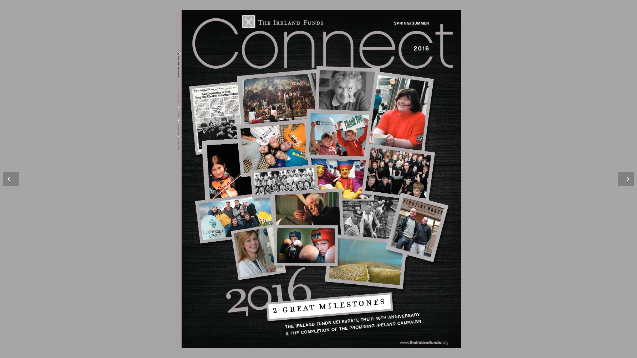

--- FILE ---
content_type: text/html
request_url: https://irelandfunds.org/wp-content/uploads/flipbooks/connect%202016/connect-2016-spring-summer/index.html?page=85
body_size: 69736
content:
<!DOCTYPE html>
<html lang="en">
<head>
    <title>Flipbook</title>
    <meta http-equiv="content-type" content="text/html; charset=utf-8" />
    <meta http-equiv="X-UA-Compatible" content="IE=EDGE" />
    <meta name="description" content="">
    <meta content="files/images/pages/page1.jpg" property="og:image">
    <meta content="Please insert your flipbook description here.." property="og:description">
    <style type="text/css">html,body{height:100%;margin:0px;padding:0;overflow:hidden;}#flipbookcontent{height:100%;width:100%;}#altcontent{width:600px;padding:20px;}#textualcontent{display:none;}</style>
    <script type="text/javascript" src="files/js/swfobject.js"></script>
</head>
<body>
<div id="flipbookcontent">
    <noscript><p>It looks like you have disabled Javascript. Did you know that Javascript is used by 99.9% of websites on the internet? You should consider enabling javascript in order to view this publication.</p></noscript>
    <div id="textualcontent">
                <a href="files/html/page1.html">Page 1</a><br />
                <a href="files/html/page2.html">Page 2</a><br />
                <a href="files/html/page3.html">Page 3</a><br />
                <a href="files/html/page4.html">Page 4</a><br />
                <a href="files/html/page5.html">Page 5</a><br />
                <a href="files/html/page6.html">Page 6</a><br />
                <a href="files/html/page7.html">Page 7</a><br />
                <a href="files/html/page8.html">Page 8</a><br />
                <a href="files/html/page9.html">Page 9</a><br />
                <a href="files/html/page10.html">Page 10</a><br />
                <a href="files/html/page11.html">Page 11</a><br />
                <a href="files/html/page12.html">Page 12</a><br />
                <a href="files/html/page13.html">Page 13</a><br />
                <a href="files/html/page14.html">Page 14</a><br />
                <a href="files/html/page15.html">Page 15</a><br />
                <a href="files/html/page16.html">Page 16</a><br />
                <a href="files/html/page17.html">Page 17</a><br />
                <a href="files/html/page18.html">Page 18</a><br />
                <a href="files/html/page19.html">Page 19</a><br />
                <a href="files/html/page20.html">Page 20</a><br />
                <a href="files/html/page21.html">Page 21</a><br />
                <a href="files/html/page22.html">Page 22</a><br />
                <a href="files/html/page23.html">Page 23</a><br />
                <a href="files/html/page24.html">Page 24</a><br />
                <a href="files/html/page25.html">Page 25</a><br />
                <a href="files/html/page26.html">Page 26</a><br />
                <a href="files/html/page27.html">Page 27</a><br />
                <a href="files/html/page28.html">Page 28</a><br />
                <a href="files/html/page29.html">Page 29</a><br />
                <a href="files/html/page30.html">Page 30</a><br />
                <a href="files/html/page31.html">Page 31</a><br />
                <a href="files/html/page32.html">Page 32</a><br />
                <a href="files/html/page33.html">Page 33</a><br />
                <a href="files/html/page34.html">Page 34</a><br />
                <a href="files/html/page35.html">Page 35</a><br />
                <a href="files/html/page36.html">Page 36</a><br />
                <a href="files/html/page37.html">Page 37</a><br />
                <a href="files/html/page38.html">Page 38</a><br />
                <a href="files/html/page39.html">Page 39</a><br />
                <a href="files/html/page40.html">Page 40</a><br />
                <a href="files/html/page41.html">Page 41</a><br />
                <a href="files/html/page42.html">Page 42</a><br />
                <a href="files/html/page43.html">Page 43</a><br />
                <a href="files/html/page44.html">Page 44</a><br />
                <a href="files/html/page45.html">Page 45</a><br />
                <a href="files/html/page46.html">Page 46</a><br />
                <a href="files/html/page47.html">Page 47</a><br />
                <a href="files/html/page48.html">Page 48</a><br />
                <a href="files/html/page49.html">Page 49</a><br />
                <a href="files/html/page50.html">Page 50</a><br />
                <a href="files/html/page51.html">Page 51</a><br />
                <a href="files/html/page52.html">Page 52</a><br />
                <a href="files/html/page53.html">Page 53</a><br />
                <a href="files/html/page54.html">Page 54</a><br />
                <a href="files/html/page55.html">Page 55</a><br />
                <a href="files/html/page56.html">Page 56</a><br />
                <a href="files/html/page57.html">Page 57</a><br />
                <a href="files/html/page58.html">Page 58</a><br />
                <a href="files/html/page59.html">Page 59</a><br />
                <a href="files/html/page60.html">Page 60</a><br />
                <a href="files/html/page61.html">Page 61</a><br />
                <a href="files/html/page62.html">Page 62</a><br />
                <a href="files/html/page63.html">Page 63</a><br />
                <a href="files/html/page64.html">Page 64</a><br />
                <a href="files/html/page65.html">Page 65</a><br />
                <a href="files/html/page66.html">Page 66</a><br />
                <a href="files/html/page67.html">Page 67</a><br />
                <a href="files/html/page68.html">Page 68</a><br />
                <a href="files/html/page69.html">Page 69</a><br />
                <a href="files/html/page70.html">Page 70</a><br />
                <a href="files/html/page71.html">Page 71</a><br />
                <a href="files/html/page72.html">Page 72</a><br />
                <a href="files/html/page73.html">Page 73</a><br />
                <a href="files/html/page74.html">Page 74</a><br />
                <a href="files/html/page75.html">Page 75</a><br />
                <a href="files/html/page76.html">Page 76</a><br />
                <a href="files/html/page77.html">Page 77</a><br />
                <a href="files/html/page78.html">Page 78</a><br />
                <a href="files/html/page79.html">Page 79</a><br />
                <a href="files/html/page80.html">Page 80</a><br />
                <a href="files/html/page81.html">Page 81</a><br />
                <a href="files/html/page82.html">Page 82</a><br />
                <a href="files/html/page83.html">Page 83</a><br />
                <a href="files/html/page84.html">Page 84</a><br />
                <a href="files/html/page85.html">Page 85</a><br />
                <a href="files/html/page86.html">Page 86</a><br />
                <a href="files/html/page87.html">Page 87</a><br />
                <a href="files/html/page88.html">Page 88</a><br />
                <a href="files/html/page89.html">Page 89</a><br />
                <a href="files/html/page90.html">Page 90</a><br />
                <a href="files/html/page91.html">Page 91</a><br />
                <a href="files/html/page92.html">Page 92</a><br />
                <a href="files/html/page93.html">Page 93</a><br />
                <a href="files/html/page94.html">Page 94</a><br />
                <a href="files/html/page95.html">Page 95</a><br />
                <a href="files/html/page96.html">Page 96</a><br />
                <a href="files/html/page97.html">Page 97</a><br />
                <a href="files/html/page98.html">Page 98</a><br />
                <a href="files/html/page99.html">Page 99</a><br />
                <a href="files/html/page100.html">Page 100</a><br />
                <a href="files/html/page101.html">Page 101</a><br />
                <a href="files/html/page102.html">Page 102</a><br />
                <a href="files/html/page103.html">Page 103</a><br />
                <a href="files/html/page104.html">Page 104</a><br />
                <a href="files/html/page105.html">Page 105</a><br />
                <a href="files/html/page106.html">Page 106</a><br />
                <a href="files/html/page107.html">Page 107</a><br />
                <a href="files/html/page108.html">Page 108</a><br />
                <a href="files/html/page109.html">Page 109</a><br />
                <a href="files/html/page110.html">Page 110</a><br />
                <a href="files/html/page111.html">Page 111</a><br />
                <a href="files/html/page112.html">Page 112</a><br />
                <a href="files/html/page113.html">Page 113</a><br />
                <a href="files/html/page114.html">Page 114</a><br />
                <a href="files/html/page115.html">Page 115</a><br />
                <a href="files/html/page116.html">Page 116</a><br />
                        Connect www.theirelandfunds.org SPRINGSUMMER 2016 2016THE IRELAND FUNDS CELEBRATE THEIR 40TH ANNIVERSARY  THE COMPLETION OF THE PROMISING IRELAND CAMPAIGN THE IRELAND FUNDS CELEBRATE THEIR 40TH ANN ROMISING IRELAND 2 great milestones Engagement Fall 2015_Tiffany Setting Product Only_Ireland Funds Connect_IRELAND_PAGE.indd 1 30112015 1937 connect2016SPRINGSUMMERconnect2016SPRINGSUMMER 47884_Cover_MFX.indd 247884_Cover_MFX.indd 2 12216 643 PM12216 643 PM                 Joining forces to help your neighbors. 1042024.1.3 ADUS446-1115 47884_Cover.indd 3 1716 958 AM                 1connect 2016  3 Message from the Chairman 5 Message from the President  CEO 6 The Ireland Funds Celebrate 40 Years of Philanthropy 14 The Promising Ireland Campaign Concludes 24 The Ireland Funds 2015 Flagship Investments 26 ALONE 28 PeacePlayers Northern Ireland 32 Corrymeela 36 The Kerry Sports Academy 40 Music Generation 44 Sensational Kids 46 Childrens Law Centre of Belfast 48 Daisyhouse 52 Ireland 100 at the Kennedy Center 54 News from The Ireland Funds 56 The Ireland Funds Young Leaders 12 contents 26                 54 2connect 2016  58 The Young Leaders Global 5K 60 The Ireland Funds WineGeese Society 64 Golf 66 Events Around the World 108 Board of Directors 110 The Ireland Funds Heritage Society 112 Contacts Read Connect magazine online at www.theirelandfunds.org 44 66                 Connect 3connect 2016  Dear Fellow Donors It is my privilege to be your Chairman at the point at which the PromisingIreland Campaign reaches its stunningclose.Whenwelaunchedthecampaignin2009weweredrivensolelybythedesiretodeliver for Ireland at a time when circumstances were dire. We were challenged by our original goal of 100 million. We could never have believed that we would have met and surpassed our revised goal of 200 million. Thank you so much for making this a reality. As I travel across Ireland I see the impact of your generosity everywhere be it in the integrated schools in Belfast or the work of Barnardos for disadvantaged families in Dublin or Music Generation bringing all the benets of musical training to young people across the country your gifts are creating hope and opportunity. Not only are you making a profound difference to communities but you are helping them mobilize themselves to make life better. As we celebrate our 40th anniversary we can do so in the knowledge that you are lending substantial support to those making a real difference on the ground across Ireland. As I said we are immensely proud of what you have enabled us to achieve and we hope you share that pride. Thank you for your great and quite amazing support. With much appreciation John Fitzpatrick Chairman The American Ireland Fund 2 0 1 6 SPRING  SUMMER                 Connect Managing Editor  Feature Writer Rachel Alabiso editorirlfunds.org Art Direction  Design Hania Khuri-Trapper Khuri Design www.khuridesign.com Advertising Manager Rachel Alabiso All inquiries should be sent to advertisingirlfunds.org Print Management Lori Kraemer W.E. Andrews Plant Lead Project Photographer Aengus McMahon Photographers Dean Battaglia Daryl Bennett Donna Campbell Nic Carter Michael Casey Ginny Duke Angela Greenlaw James Higgins Rebecca Hughes Marty Katz Elaine Lee Bridget Monahan Michael Mustacchi Danny North Dee Organ Selby Pearce Michael Petrocelli Datu Ramel Matt Teague The Worldwide Ireland Funds are an international philanthropic network operating in 12 countries that has raised over 500 million for worthy causes in Ireland and Irish causes around the world. It is the largest network of friends of Ireland dedicated to supporting programs of peace and reconciliation arts and culture education and community develop- ment. Founded in 1976 The Worldwide Ireland Funds have beneted over 3000 organizations. Funds raised are contributed by private philanthropists and organizations. For copies of The American Ireland Funds audited accounts go to www.theirelandfunds.org or contact us at 1-800-IRL-FUND. We welcome your comments about The American Ireland Fund and Connect magazine. Please send all correspondence to the Editor. 4connect 2016  On the Cover 2016 marks two remarkable milestones for The Worldwide Ireland Funds. We are delighted to celebrate both our 40th anniversary and the conclusion of the Promising Ireland Campaign. Connect www.theirelandfunds.org SPRINGSUMMER 201 6 2016THE IRELAND FUNDS CELEBRATE THEIR 40TH ANNIVERSARY  THE COMPLETION OF THE PROMISING IRELAND CAMPAIGN THE IRELAND FUNDS CELEBRATE THEIR 40TH ANN OMISING IRELAND 2 great milestones                 ConnectDear Friends and Supporters Congratulations. Through your amazing generosity the Promising Ireland Campaign has concluded by achieving a gure unimaginable when it was rst launched in 2009. When we set the initial goal at 100 million it seemed very ambitious. But through you we crashed through that goal and doubled it to 200 million and now close the campaign at 226.2 million. This is a tremendous testament to your commitment. Most importantly your generosity has allowed us to support over 800 projects. Over the last two years we have been able to provide 2 million per month to our projects. These projects are transforming lives creating opportunity and bringing out the best in the Irish. 2016 of course is a very signicant year for Ireland as we remember the momentous events of 100 years ago. It is also our 40th Anniversary. It is very special that the Campaign coincides with this seminal year. The Campaign itself was our response to the mission set out by our founders Tony OReilly and Dan Rooneyfourdecadesagowhichtodayisasrelevantandcompellingasever.AsTonyandDanbelievedthen private philanthropy has a great role to play in serving the public good. I hope you take great pride in what your philanthropy is achieving. I do hope that we have the chance to welcome you to Ireland to see on the ground the impact your generosity is having. Perhaps you will join us for our Worldwide Conference in Dublin on June 22nd to 25th. Thank you again for helping us to keep our promise to Ireland. Kind regards Kieran McLoughlin President and CEO The Worldwide Ireland Funds 2 0 1 6 SPRING  SUMMER 5connect 2016                  6connect 2016  The story begins From the beginning it was always about a way for the Irish diaspora to express their love for Ireland by looking to the countrys future rather than to its past. In doing so The Ireland Funds enabled the many friends of Ireland around the globe to constructively express their goodwill back to the island of Ireland. Forty years on the results of that goodwill have been outstanding. Countless lives have been changed for the better and The Ireland Funds have grown to become largest network of friends of Ireland. Together they have raised over 500 million to support thousands of outstanding organizations and initiatives. Funds raised are contributed by private sources individuals corporations and foundations. It all began in 1976. Dan Rooney former US Ambassador to Ireland and owner of the Pittsburgh Steelers football team along with fellow Pittsburgh businessman Anthony J.F. OReilly created what was then The Ireland Fund. With a trinity of goals  peace culture and charity  The Ireland Fund appealed for support for Ireland and its people from all Americans but especially those of Irish descent. Over the following decade The Ireland Fund formed a thriving fundraising network of chapters in cities across the U.S. including Boston Chicago Dallas Los Angeles New York Palm Beach Pittsburgh Philadelphia San Francisco San Diego and Washington D.C. On St. Patricks Day 1987 The Ireland Fund and the American Irish Foundation founded by Irish President Eamonn De Valera and U.S. President John F. Kennedy merged at a White House ceremony to form The American Ireland Fund. Since then the network has grown in scope mission and reach. Today The Worldwide Ireland Funds are active in 12 countries around the world. They have never wavered in their core mission to deliver private philanthropic support to worthy causes which promote peace and reconciliation arts and culture and education and community development. The Ireland Funds salute the thousands of organizations supported over the last 40 years and the friends who have come to us and shared this wonderful road. THANK YOU. Happy Birthday 40turn                 7connect 2016 connect 20 Hopefully The Ireland Fund will be the mechanism by which concerned Americans can express their generosity for clearly dened objectives for peace culture and charity in all of Ireland North and South.  Sir Anthony OReilly co-founder of The Ireland Fund on the occasion of the inaugural dinner of The Ireland Fund in May 26 1976 Early Days                 Memorable moments. Memorable Friends.Memorable moments. Memorable Friends.Me 8connect 2012  8connect 2012  8connect 2016  I know from long association with many of you that your impulse is ancestral local and at times blessedly whimsical. But I also know and applaud the fact that your impulse does not just exist at the usual level of self-gratication. On the contrary you have made that impulse exercise itself and transform itself into something renovated. You have applied as it were the enabling power of your international equipment to boost and transform the operations of the Irish Vernacular.  Seamus Heaney Winner of The American Ireland Fund AWB Vincent Literary Award at The Ireland Funds Worldwide Conference in 1989                 9connect 2016 con                 10connect 2016  Memorable moments. Memorable Friends.Memorable moments. Memorable Friends. 10nnect 2016                  11connect 2016                  12connect 2016  12onnect 2016  Forty Years of Extraordinary Generosity  Goodwill for the Island of Ireland.                 13connect 2016  The Ireland Funds will be celebrating throughout 2016 and will be marking their 40th Anniversary by sharing more stories and highlights from the last 40 years through publications and events. Over 500 million raised for over 3000 outstanding organizations.                 14connect 2016  I am of the opinion that my life belongs to the community and as long as I live it is my privilege to do for it whatever I can.  G E O R G E B E R N A R D S H A W                 15connect 2016  the Irish economy was in free- fall. From the dizzy heights of the Celtic Tiger unemployment and the national debt trebled and that scourge of Irish society mass emigration returned. It is estimated that at the height of the nancial crisis a person left Ireland every eight minutes. The economic statistics were frightening and the prospects for people seemed bleak. The worst prognosis was that it would take two decades for the country to recover from such a tumultuous decline. Of course as we all know Ireland has recovered remarkably since then. This is a result of the resolve and resilience of the Irish people. Today unemployment and the national debt have been cut by a third and this year net immigration will be experi- enced again. By any measure the Irish re- covery is extraordinary. However this could never have been foreseen at the height of the crisis and we at The Ireland Funds felt we had to respond. The best way of doing so was to sup- port the not-for-prot sector as its work was going to be of even greater importance. As the needs of Irish people across society grew and with cutbacks in public spending being so dramatic we launched The Promis- ing Ireland Campaign. Our objective was to raise 100 million by doubling our annual income. We did so of course at a time when the rest of the world was suffering and need across our donor network had intensied. That said and despite that the response from our donors was simply magnicent. Whereas only 12 of American not-for- prot organizations recorded a surplus in 2010 it was clear our income was climb- ing very steadily. In fact it was one of our best years ever up to that point. And so our donors gave and continue to give. As they did we were able to support more and more charities across Ireland. For the rst time we were able to introduce Flagship Grants from our discretionary sources. These larg- er grants which are 50000 to 75000 are designed to enable exceptional projects grow to scale and thereafter hopefully at- tract individual donor support. AsthemomentumoftheCampaigngrew the 100 million target came into sight. Then something remarkable happened. We crashed through the target 18 months early. It was tempting to let the Campaign run and take satisfaction in the fact that we had beaten the original target. However our Boards around the world decided that we should test ourselves further and that is when we decided to double our goal to 200 million. That required us to raise 500000 a week. The only way this was achievable was by enhancing our activities at all levels. We held more fundraising and friendraising events  three times as many as before the Campaign. Our Young Leaders stepped up with new chapters opening across the world and our new favorite event the Global 5K being introduced. Our individual donors stepped up signicantly. Board Members made annual discretionary gifts on top of their support of annual events of individual projects. The average gift amount increased by91andmostimportantlythenumberof projects we supported grew. The top line number belies the impact the Campaign has had on our organization. As a result our revenues have trebled but more importantly our grant making has quin- tupled while our cost base virtually remains the same. This means that the real suc- cess of the Campaign is that we were able to increase our grant spend considerably. The success of the Campaign is reected in projects such as Music Generation the Ear- ly Learning Initiative and Daisyhouse. They are doing exceptional and impactful work on the ground. However we cannot be com- placent. The fact remains that throughout the Campaign we had to turn down eight out of ten applications for discretionary spend- ing. The demand outstripped our capacity to provide for it. While the recovery of Ireland has been remarkable the economic fortunes of many have been fundamentally damaged with personal indebtedness and inequality at new levels. Therefore we must maintain the momentum of the Campaign. We have committed ourselves to continue to grow our revenues with a view to a new cam- paign being launched to conclude at our 50th anniversary. For now of course we are focused on our 40th anniversary. The mission Tony OReilly and Dan Rooney set out for us remains as compelling and ur- gent as ever. It is a nice coincidence that the Campaign closes as our 40th year be- gins. We are committed to maintaining and deepening the momentum of the Campaign and that will be its true success.  Kieran McLoughlin President  CEO The Worldwide Ireland Funds 1428 Active Retirement Club 174 Trust Abbey School Abbey Theatre Acquired Brain Injury Ireland Adult Literacy and Basic Education Age  Opportunity Age Northern Ireland Age Concern Network of Newcastle and District Aisling Community Center Akidwa A K Ilen Boatbuilding School ALONE Alzheimer Society of Ireland American Irish Historical Society Amber Kilkenny Womens Refuge AnamBeo Anam Cara Parent  Sibling Bereavement Support An TaisceThe National Trust for Ireland An CosnThe Shanty Apex Housing Association Derry ARC Healthy Living Centre Ardglass Development Association Ardoyne Holycross Boxing Club Arthritis Care Northern Ireland The Ark Ashoka Ireland AsIAm Athlone Community Radio Atlantic Corridor Autism Speaks Aware Babor International Arts Festival for Children Backstage Theatre Ballinglen Arts Foundation Ballybeg Community Development Project Ballyclare Family Focus Ballyhoura Heritage  Environment Ballymacormack Community Development Group Banbridge Arthritis Care Bantry Inshore Search and Rescue Association Barnardos Barretstown Beara Tourism Development Bedford Row Family Project Belfast Beltway Boxing Project BeLonG To Youth Services Belvedere College S.J. Belvedere Youth Club Benefacts Bia Foodbank BirdWatch Ireland Brothers of Charity Clare Blanchardstown Traveller Development Group Blue Box Creative Learning Centre Blue Teapot Theatre Company Bonmahon ParentCarer Toddler Group Boyne Garda Youth Diversion Project Brain Injury Matters NI Bray Area Partnership Bridge21 Bridgeways Family Resource Centre British-Irish Association Blackrock College Building Ballysally Together Burrenbeo Trust Business to Arts The Butler Gallery The Cabbage Patchers Cahoots Northern Ireland Camara Ireland Camerata Ireland Camphill Communities of Ireland Cancer Fund for Children Cardiac Risk in the Young CRY Care After Prison Care Local Carers Association Carers Northern Ireland Carmichael Centre for Voluntary Groups Catholic Institute for Deaf People ChangeX Charleville Castle Heritage Trust Chicago Irish Immigration Support Child Abuse Prevention Programme H E R E I S J U S T A S A M P L E O F T H E M O R E T H A N 8 0 0 O R G A N I Z A T I O N S T H A T B E N E F I T E D F R O M T H E I R E L A N D F U N D S P R O M I S I N G I R E L A N D C A M P A I G N In 2009 F R O M C R I S I S T O C O N F I D E N C E T H E P R O M I S I N G I R E L A N D C A M P A I G N C O N C L U D E S                 connect 2016  16 Childrens Law Centre Northern Ireland Childrens Medical and Research Foundation Childrens Rights Alliance Childrens Sunshine Home Laura Lynn House Christopher L. Keeley Scholars Cill Rialig Project Cill tSeandan Teo Cinemagic CIT Blackrock Castle Observatory Citg City of Dublin YMCA Citywise Education Clondalkin Travellers Development Group Cloughmills Community Action Team Club Shine Cnoc na GaoitheTulla Comhaltas Cultural Centre CoisCim Dance Theatre Coalition of Irish Immigration Centers Coliste Mhichl Comharchumann Forbartha Community Action Network Community Focus Learning Community Relations in Schools Concern Worldwide Co-operation Ireland Cope Galway Cork Boat Club Cork Counseling Services Cork Foundation Cork Institute of Technology Cork Penny Dinners Corrymeela Community County Roscommon Disability Support Group Cross Border Orchestra Cross Community Schools Project Crumlin Childrens Hospital Crusaders Youth Academy Cuidigh Linn Cuisle Cancer Support Centre Cystic Fibrosis Association of Ireland DarndaleBelcamp Integrated Childcare Services DCU Ryan Academy DeafHear.ie Depaul Ireland DIT Foundation Diversity Challenges Diversity Sligo Domestic Violence Response Donal Walsh Livelife Foundation Don Bosco Teenage Care House Association Donegal Teen Parent Support Programme Doras Luimn Down Syndrome Ireland Draoicht Dress for Success Drogheda  District Support 4 Older People Dromboughil Community Association Druid Theatre Company Drumlane Community Partnership Dublin City University Dublin Civic Trust Dublin International Piano Competition Dublin Jewish Board of Guardians Dublin Simon Community Dublin SPCA Dublin Talmud Torah Dublin Theatre Festival Dublin UNESCO City of Literature Dundalk Youth Centre Dun Laoghaire Refugee Project Early Years East Belfast Community Agency East Clare Community Cooperative Society Eden Alternative Edmund Rice Summer Camps Dublin The Educational Trust Educate Together Educate through Sport Foundation Eiru Trust Emerald Isle Immigration Center Emer Casey Foundation The Promising Ireland Campaign has helped us reach over 3000 young people and train over 100 additional educators. It has also helped us develop our curricu- lum across all of Ireland North and South. Not only have The Ireland Funds given us money theyve given us their time. Maria Doherty Network For Teaching Entrepreneurship Thanks to supporters like The Ireland Funds 21000 children and young people across Northern Ireland are enrolled in 61 integrated schools and the movement continues to gain momentum. Paul Caskey Integrated Education Fund We were delighted to receive support from The Ireland Funds. The grant meant that we could run our Stand Up Dont Stand for Homophobic Bullying Cam- paign into every school in Ireland for another year. It made all the dierence. Michael Nanci Barron BeLonG To Youth Services Thank you does not come close to telling you all how much of a dier- ence the support we have received from the Promising Ireland Campaign has made to our charity. It makes it possible for us to help others that re- ally need it. I can as- sure you that in your decision to help our charity you have changed the lives of our clients forever. - Jennifer Dowler Irish Dogs for the Disabled The grant that came from The Ireland Funds made a signicant dierence to the services we provide here in the city. Thanks to that funding we have a community worker who is able to go out into three new communities to begin additional Lunch Clubs.  Anne Kenny COPE Galway The Ireland Funds had an immediate and pas- sionate connection to what we are representing here which is improving the lives of sick children and their families in Ire- land. That is the support we received in spades from The Ireland Funds. Joe Quinsey Chief Executive of The Childrens Medical  Research Foundation                 connect 2015  1717connect 2016  Empowering People in Care EPIC Enactus Ireland Enable Ireland Energy Action Epilepsy Ireland FACE Fermoy Action Childrens Education Families First Feeny Community Association Feile an Phobail The Festival of Curiosity Fettercairn Community Health Project Fettercairn Youth Horse Project Fighting Words Find a Wheelchair Taxi First Step Centre Flax Trust Focus Ireland Forige Network for Teaching Entrepreneurship NFTE Foyle Search  Rescue Free Legal Advice Centre FLAC Front Line Funky Fish Youth Caf Gaelic Players Association Gaelscoileanna Gaisce - The Presidents Award Galway Arts Centre Galway Autism Partnership Galway Rape Crisis Centre Gate Theatre Generations in Action Giants Community Foundation Gign the Bann GIY Glenstal Abbey Glentoran Academy GOAL The Goal Line Youth Trust Gorta Greystones Family Resource Centre Groundwork Northern Ireland Habitat for Humanity Ireland Habitat for Humanity Northern Ireland Haven Hawks Well Theatre Sligo Headstrong Headway Headway Belfast Healthy Food for All Heartshare Helium Arts Hello World Foundation Henrietta Adult  Community Education Home Share Clare Home Start Down District The Icon Walk ICTR Independent Age Inner City Enterprise Inspire Ireland Integrated Education Fund Inter-Aid Intercom Iorras Le Chile CDP Ireland Chamber of Commerce in the US Ireland US Council Irish Ancestry Research Centre IARC Irish Architectural Archive Irish Association of Youth Orchestras Irish Arts Center Irish Autism Action Irish Chamber Orchestra Irish Community Rapid Response Irish Council for Civil Liberties Irish Cultural Centre of New England Irish Deaf Kids Irish Dogs for the Disabled Irish Film Institute Irish Forum for Global Health Irish Georgian Society Irish Guide Dogs for the Blind Irish Heart Foundation Irish Hospice Foundation Irish Immigration Center Irish International Immigrant Center Irish Mathematics Learning Support Network Irish Mens Sheds Association Irish Museum of Modern Art Irish Penal Reform Trust Irish Repertory Theatre Irish Seed Savers The Promising Ireland Cam- paign has been an extraordinary achievement for The Worldwide Ireland Funds. It was a clear and meaningful demonstration of the goodwill that exists around the world for Ireland. It also shows what a network like the Funds can achieve when they set an ambitious goal and successfully mobilize their members to contribute. Here in Australia we have drawn on the example of the campaign to show our current and prospective donors and members that the Fund is a truly unique organization both in its global nature and in the range and inuence of the people who are involved. Over the period of the Campaign our overall donations have increased by 617. The Campaign was also a way for friends of Ireland in Australia to meaningfully and directly contribute to the Irish economic recovery. We knew that our donations joined with so many others around the world would have a signicant impact and would go to help those in Ireland who were the most disadvantaged and the most at risk from the economic crisis. The fact that we can report to our members and donors that over 800 charities in Ireland have been assisted as part of that Campaign really demonstrates the truth of that old Irish seanfhocailn neart go cur le chilethere is no strength without unity. The Australian Ireland Fund together with our friends in chapters across the world con- tributed to one of the biggest and most signicant philanthropic endeavours that Ireland has ever seen. Its something for us and for The Worldwide Ireland Funds family to be very proud of. John ONeill Chairman Yvonne Le Bas Treasurer The Australian Ireland Fund A N I N T E R N A T I O N A L P E R S P E C T I V E One of the most important aspects of this conservation treatment is the support of The Ireland Funds and Bank of America. Without that support I dont think we would have been able to approach it in quite the same way and it would have taken much longer.   Sean Rainbird Director of the National Gallery of Ireland Thanks to The Ireland Funds we have continued our programs for children and even improved them. Weve been able to oer more work- shops as a direct result from the grant we received. It has made all the dierence.  Bairbre Ann Harkin Education Curator at the Butler Gallery The support of The Ireland Funds is philosophical. It is an absolute energetic support that stands for the creative life for children and their potential. It is the act of coming alongside and standing with us. We are constantly reinterpreting culture and The Ireland Funds are part of that journey. Eina McHugh The Ark                 18connect 2016  Irish Society for the Prevention of Cruelty to Animals Irish Society for the Prevention of Cruelty to Children Irish Stammering Association Irish Technology Leadership Group Irish Traveller Movement Yellow Flag Programme Irish Wheelchair Association Irish Youth Foundation Iscoil ISPCC  Irish Society for the Prevention of Cruelty to Children Jack and Jill Childrens Foundation Jewish Home of Ireland KASI Ltd.Killarney Immigrant Support Centre Keltic Dreams Kerry Diocesan Youth Services Kerry Film Festival Kerry GAA Centre of Excellence Kidz Klub Kildare Traveller Action Kilkee Civic Trust Kilkenny Age Friendly County Programme Killaloe and Ballina Civic Trust Killarney Immigrant Support Centre Killarney Community College Knockanrawley Resource Centre Knocknagoshel Over 55s Social Club and Womens Group Limited LARCC Cancer Support Centre Larne YMCA Learmount Community Development Group Learning Hub Limerick Leisure Buddies Project St. Christophers Services Leitrim Calling Letterkenny IT Lewis Glucksman Gallery Lifestart National Oce LiordClonleigh Resource Centre Lighthouse Ligoniel Family Centre Limerick Enterprise Development Partnership Limerick Institute of Technology Link Academy CIC Listowel Writers Week Little Museum of Dublin LOGIC Longford Womens Link Lost Lives Lyric Theatre Macnas Macushla Dance Club for 50 Mahon Blackrock Local Educational Committee Making Connections Mark Pollock Trust Marriage Equality Mary Immaculate College Mater Foundation Matt Talbot Services Mayo Mountain Rescue Menscoil Mhuire Meitheal Mara Meath Youth Federation Mental Health Reform Merchants Quay Ireland Mercy International Association Mercy Law Resource Centre The Michael Smurt Business School at UCD Midlands Simon Community Migrant Disability Network Ireland Mind Wise New Vision Monaghan Integrated Development Move4Parkinsons Foundation Moy Cosy Club Moy Valley Community Services Programme MS Ireland Music Generation Music Network MyMind Narrative 4 Na Pobair Uillean Nasc National Autistic Society National College of Art  Design ...music tuition has now reached over 26000 children and over 330 jobs have been established so far by Music Generation. ...Cinemagic was able to bring its unique teaching approach integrating lm and television to over 5000 young people. ...the new Lyric Theatre in Belfast was opened. After decades in a space they had long outgrown the theatre which has been lauded as a beacon of hope during the Troubles in Northern Ireland opened its new state-of-the-art performance space that continues to serve all of Belfasts community. THANKS TO FUNDING FROM THE PROMISING IRELAND CAMPAIGN...                 19connect 2016  National College of Ireland Parent-Child Home Programme National Concert Hall National Gallery of Ireland National Institute for Intellectual Disability NIID National Library of Ireland Trust National University of Ireland Galway National University of Ireland Maynooth Native Woodland Trust Navan Young Peoples Development New York Irish Center Forgotten Irish Appeal New York University Glucksman Ireland House Newbridge Family Resource Centre Next Step Nexus Institute No Mind Left Behind Scholarship Programme North Kerry Older Persons Services Northern Ireland At Play Northern Ireland Cancer Fund for Children Northern Ireland Childrens Hospice Northern Ireland Community of Refugees and Asylum Seekers Northside Learning Hub North Connaught Youth Services North Tipperary LEADER Partnership North West Hospice North West Tongues Tones and Tapping Nurture Post Natal Depression Support Services Oaly Dyslexia Group One in Four Open Heart House Order of Malta Ambulance Corporations Midland Region Organic Boys Origin Theater Ossory Youth Our Ladys Boys Club Our Lady Immaculate Senior School Participation and the Practice of Rights Partners Training for Transformation Peacebuilders International PeacePlayers International Percy French Festival Philanthropy Ireland Pieta House The Playhouse Port Garda Youth Diversion Project Presentation De La Salle College The Princes Trust Project Ballynahinch Public Interest Law Alliance PILA The Pushkin Trust Queens University Quigleys Point Community Centre RADE Ramoan Friendship Group Railway Preservation Society Rainbow Child  Family Centre Derry Reach Across ReCreate Arts and Education Resource Store Richhill Community  Arts Association Right to Sight The Rise Foundation Roots of Empathy Roscommon Womens Network Rossinver Youth and Community Project Rothar Royal Hibernian Academy Royal Inniskilling Fusiliers Regimental Museum Royal Irish Academy RUA RED South Dublin Arts Centre Ruhama Rural Resettlement Ireland Safe Home Programme Samaritans Saoirse Foundation BUMBLEance ...the Playhouse Derry Street Talk program has supported the delivery of arts based training for young people who are ex- oenders or at risk of oending. A grant from the Promising Ireland Campaign helped Playhouse engage local police rep- resentatives with 82 young people at risk. ...the Ireland Funds Business Plan Competition nurtures creativity and hones entrepreneurial skills amongst recent graduates and postgraduate studentsthe early stage entrepreneurs who will play a crucial role in getting Ireland back on its feet. ...over 20 scholarships have been committed by donors for the No Mind Left Behind program which gives promising young people in Ireland the opportunity to com- plete third-level education by providing an annual scholarship to cover the costs of books accommodation and other key expenses.                 ...the Irish Mens Sheds Association opened 5 new locations across Ireland where men can access educational opportunities new skills and health outreach. 20connect 2016  Saplings School for Children with Autism Select Vestry of Lissadell Parish Self Help Africa Sensational Kids Sesame Street Northern Ireland Sharing Point Show Racism the Red Card Siel Bleu Ireland SIFE Ireland Sli Eile Sightsavers Sligo Cancer Support Centre Sligo Dyslexia Group Smock Alley Theatre Social Entrepreneurs Ireland Social Innovation Fund Ireland Social Justice Ireland Society of Vincent de Paul Solas Project SOS Bus Northern Ireland Special Olympics Ireland Specialisterne Ireland Spectrum Centre Trust Speedpak Speedwell Trust Spinal Injuries Ireland Sport Changes Lives Sported Sports Against Racism Ireland SARI Spraoi agus Sprt Springboard Opportunities Spun Out St. Bernadettes Primary School St. Brigids Family Resource Centre St. Camillus Bethany Bereavement Support St. Christophers Services Leisure Buddies St. Colmans Care Centre St. Dominics Secondary School St. Francis Hospice St. Gabriels School  Centre St. Jamess Hospital Foundation St. Jarlaths Court Residents Association St. John of God Menni ServicesWayBuddy App St. Johns Amateur Boxing Club St. Lukes Home St. Michaels Estate Family Resource Centre St. Patricks Cathedral St. Patricks CollegeTeachnet St. Stephens Green Trust St. Ultans After School Project Step by Step Northern Ireland Sticky Fingers Suas Educational Development Suicide or Survive TAGIT Fishing Club Tallaght Centre for the Unemployed Tara Centre TechSpace Temple Bar Gallery  Studios Temple Street Childrens Fund for Health Temporary Emergency Accommodation Mullingar TEAM Terry Enright Foundation The Model The Peter McVerry Trust Three Drives Family Resource Centre Third Age Foundation Thomas F. Meagher Foundation Tipperary Excel Heritage Company Tir Boghaine Teoranta TLC4 Cystic Fibrosis Trinity College Dublin Truagh Development Association Tuesdays Children Turn2Me Ulster Historical Foundation Undergraduate Awards UNICEF Ireland University College Cork University College Dublin University of Limerick University of Ulster Upper Springeld Development Trust Urban Junction Valentia Island Development Company Victim Support at Court Vineyard Compassion VOICE Voice of Irish Concern for the Environment THANKS TO FUNDING FROM THE PROMISING IRELAND CAMPAIGN... Not everyone can say that their work changes lives. Well you can because your work does. The work of The Ireland Funds has deepened peace and reconciliation on this island so important to people going back 5000 years. It opens up opportunity for people who have been locked in or locked out by disadvantage. It promotes our culture and our heritage right across the globe. I have to say that the runaway success of the Promising Ireland Campaign is an excellent indicator not just of the professionalism of this great organization but how this work is actually valued.  An Taoiseach Enda Kenny                 ...Cork Penny Dinners has extended their services to meet the needs of the community. Need has increased dramatically and they have gone from once serving 150 meals a week to now serving over 1000 meals a week. the Elevator Programme of Social Entrepreneurs Ireland was able to support 6 social entrepreneurs and facilitated 191 group and individual workshops. Since they have begun Social Entrepreneurs Ireland has created 1080 opportunities for employment. ...Women for Election delivered the EQUIP programme in September 2015 to over 100 participants at Irelands only non-partisan political campaign training school. 21connect 2016  Void Art Centre WALK Washington Ireland Program Waterford Healing Arts Centre Waterford Walls Waterside Womens Centre West Cork Music Festival West Cork Women Against Violence West Limerick Resources Ltd. Wexford Festival Opera Whitegates Community Wicklow Hospice Foundation Wired FM Women for Election WOW Group -Winners on Wheels Write to Read Writers Week Listowel Young Enterprise Northern Ireland Young Social Innovators Youth Horizons Youth Initiatives Youth Work Ireland Galway THANK YOU                 22connect 2016  ...The Dublin City Assembly House one of the most unique examples of Georgian architecture in Ireland is being restored. ...the Early Learning Initiative program reached 96 children and their families and facilitated 1389 home visits from 2014-2015. Children participating in 2014-2015 achieved a 23 increase in their developmental milestones. 22connect 2016  Historically there hasnt been a tradition of private philanthropy in Ireland. But its organizations like The Ireland Funds that have taken the lead. Their role has been absolutely vital to philanthropy here.  Trevor White Founder of The Little Museum of Dublin                 23connect 2016  ...the Darndale Belcamp Integrated Childcare Service delivered the Learning through Play project which benets disadvantaged children from 0 to 3 years. This crucial early intervention project encourages communication and focuses on each childs well-being. Thanks to youThe Worldwide Ireland Funds Promising Ireland Campaign has raised 226203685 109 110 111 112 113 114 115 1215115109 110 111 112 113 114 220m 200m 180m 160m 140m 120m 100m 80m 60m 40m 20m 0m Campaign Outcome 200m Goal 100m Original Goal 23connect 2016                  24connect 2016  THE IRELAND FUNDS FLAGSHIP INVESTMENTS GRANT ROUND The Ireland Funds Flagship Investments Grant Round EXTRAORDINARY INVESTMENT IN EXTRAORDINARY ORGANIZATIONS In 2014 The Ireland Funds inaugural Flagship Investment Grant Round enabled The Worldwide Ireland Funds to support seven outstanding organizations through- out the areas of arts and culture community development education and peace and reconciliation. In 2015 The Worldwide Ireland Funds were delighted to oer a second Flagship Investment Grant Round awarding larger amounts of support to help organizations scale up program reach achieve greater nancial sustainability and become impact- ful leaders in their eld. Over 200 organizations submitted letters of inquiry for Flagship funding. Of those a nal 25 applications were selected and in- vited to submit a full application. Following review eight organizations were selected and invited to present to a panel of judges in the National College of Ireland in September 2015. The judging panel consisted of Ireland Fund Board Members John Crimmins and Trevor Ringland Ireland Fund Young Leader George Dargan and Director of The Ireland Funds Caitriona Fottrell. Through much deliberation six organizations were each awarded Flagship Investment commitments of 50000 over the course of two years. These six organizations have been identied as having particular impact in their elds and have all demonstrated innovation and eectiveness with prior Ireland Funds support they have received. It is our donors generosity that enables this great work and The Ireland Funds look forward to bringing you updates on the reach of that generosity.                 Move4Parkinsons ThisgrantwillprovideMove4Parkinsonswith the funding to expand their reach and increase the number of set dancing classes and choirs offered throughout Ireland for those suffering with Parkinsons disease. This will be accom- plished by growing class and choir participa- tion via community outreach enhancing the continuous improvement of service quality via teacher development and purchasing of new equipment and nally by enabling greater access to Parkinsons information online through their website. PeacePlayers International  Northern Ireland The support of this grant will fund PPI-NIs Champions 4 Peace program. It will allow PPI-NI to expand their key programs to more geographical areas strengthen their program- matic capacity and support the organization in its shared learning initiatives with other community cultural and sports based organizations within Northern Ireland. This program will allow PPI-NI to extend their leadership pipeline by providing training and experiential learning opportunities for PPI-NI graduates aged 14-20 years. These young leaders will then assist in delivering the Champions 4 Peace program to new geographic locations communities and participants across Northern Ireland. For more on PeacePlayers see page 28. Atlantic Corridor This grant contributes to the core services and capacity building supports needed by Atlantic Corridor to promote and enable STEM Sci- ence Technology Engineering and Maths educationwithintheMidlandsRegionthrough their Science Lives programs. Science Lives is a project which aims to create greater interest in STEM education among students teach- ers  the public in Laois Offaly Longford  Westmeath which have traditionally experi- enced educational disadvantage  associated economic issues. Under the umbrella pro- gram of Science Lives Atlantic Corridor will use this grant to expand and increase their delivery of their projects such as JUMP Maths the Midlands Science Festival the Atlantic Conference on STEM promotion and Science With Inspirational Mentors Programme. Irish Wheelchair Association Funding will enable the IWA to increase their Sports Development Ofcers Team allowing the IWA to expand their services into under- serviced regions and to meet their increasing demand. The new Sports Development Of- cers will be responsible for creating opportu- nities for inclusion of people with disabilities with particular focus on working with com- munities in the South East region of Ireland. They will work in conjunction with local or- ganizations schools and clubs to target young talent raise awareness sustain inclusion provide greater opportunity for participation and give participants a pathway for integration into their local community. Science Gallery Dublin This grant will fund Science Gallery Dublin exhibitions from 2015-2016 and will support the many education programs that buildonexhibitionthemesthroughstructured targeted curricula for secondary and third level students and also teachers. Through this our funding will also assist Science Gallery in implementing their Going Deeper Strategic Plan for 2014-2017. This plan features three key strands  Experimenting Through delivering dynamic exhibitions and events  Learning By expanding and delivering STEM education initiatives  Sharing By growing Science Gallerys off site presence through pop up programs for school national festivals Makeshop events etc. MyMind MyMind provides affordable and accessible community based mental health services to everyone. This grant will allow MyMindtocontinuetoexpandandincreaseits services across Ireland. In addition this fund- ing will assist MyMind to reach a self-sustain- ing business model. This is made possible as MyMind charges their clients fees based upon their employment status allowing the unem- ployed or full time students to access services at reduced rates. The revenue generated from full fee clients is then reinvested into the organization enabling MyMind to provide services that are affordable to all. 25connect 2016  2525conconnecnectt 20162016  Congratulations to these outstanding organizations selected for 2015 Flagship Investments.                 26connect 2016  ALONE                 connect 2016  27 Anns hands wrap around a mug of tea as she thinks about how different her life was not so long ago. I had a big garden and a green- house. I had such a happy life with my husband my ve children and my grandchildren here in Ireland. However my children moved abroad with their families. Then about a year and a half ago my husband passed away. My husband and I used to talk so much. He had a fantastic sense of humor. How I miss the smile. We had such a life togetherand then suddenly it was so quiet. Ann is one of the older people that ALONE supports. ALONE works with those who have difculties with loneliness ill health poverty poor housing or homelessness and all of their services are designed to support people to age at home. ALONE is independent and receives no government funding for the day to day running of our services. They have 250 active volunteers that are trained and supported by professional staff. All of their services are quality approved ensuring they are high value and low cost. 100 of all donations goes directly to providing services to older people in need. Ann has benetted from their befriending service and social events program which is supported by The Ireland Funds. Ann was paired with Collette a volunteer who meets with her once a week for everything from conversation to ensuring that older people like Ann do not slip into social isolation. Collettecomesandwechatandwelaugh.Wealwaysenduplaughing.No matterwhatsgoingon.ItswonderfulsaysAnn.Itsthejoyofbeingableto talk to somebody. And I think she enjoys it just as much as I do. Other services offered are key to older people in crisis like John. Soon after Johns wife Marian was admitted to a nursing home he found out that his landlord was selling their apartment where they had resided for sev- en years. John was at great risk of becoming homeless but ALONE stepped in just in time to provide permanent housing for him in one of their properties. My place is really lovely says John. Its a small two bedroom place with a garden out in the back. I think there are only 11 ats in the block. Im just thankful for ALONE really. Ive found working with them has saved my life. There are new challenges and opportunities for ALONE. In Ireland older people are dealing a lot more with issues such as housing quality onset dementia and challenges around nances because they are living longer explains Sean Moynihan CEO of ALONE. Our job is to link people in to guide to support and to resolve. Sometimes its a long term relationship and sometimes its short but its about exibility. ALONE always keeps the older person at the center of all decisions. What do they want Whats best for them How do they want to live their lives ALONE receives no state funding. Their programs rely on private donations and hundreds of volunteers who bring thousands of hours of expertise time and compassion. I think sometimes people can think donating money or supporting a cause doesnt actually make a difference. I think the important thing to take away is it does. It changes lives says Sean. The Ireland Funds support demonstrates that people care. Its real money going to real services for real people. But what it means to the people who use our services is that the community actually does care.                 28connect 2016  PEACEPLAYERS NORTHERN IRELAND The Ireland Funds Support PeacePlayers Next Chapter In Northern Ireland                 connect 2016  29 Supporters of The Ireland Funds are likely familiar with PeacePlayers Interna- tional-Northern Ireland PPI- NI an organization that uses sport specically the American sport of basketball to build relations between Catholic and Protestant kids in Northern Ireland. The Ireland Funds have supported PeacePlayers for many years but recently awarded them a Flagship Grant in support of their Champions 4 Peace Initiative C4P. CHAMPIONS FOR PEACE The Champions 4 Peace C4P Initiative is a year-round program of training and experiential learning opportunities that teaches the next genera- tion of young leaders to use sport to promote peace and reconciliation and to contribute to a shared future for Northern Ireland. It goes beyond bringing childrenfromdifferentbackgroundstoplayagameand it stimulates dialogue often about contentious issues that arent often explored in a safe and positive space. In 2015 PPI-NI successfully engaged over 150 young people in Champions 4 Peace from some of Belfasts most notorious interface areas in construc- tive dialogue on contentious issues such as ags and emblems parades and dealing with the past. PPI- NIs unique approach focuses on using sport and its inherent lessons of teamwork cooperation and communication to challenge stereotypes while nur- turing the development of positive relationships and friendships. CHILDREN WHO PLAY TOGETHER LEARN TO LIVE TOGETHER Its a very simple but powerful premise that children who play together learn to live together explains Gareth Harper Managing Director of PeacePlay- ers Northern Ireland. PeacePlayers has been op- erating in Northern Ireland since 2002. Back then it was very much an American program operating in NorthernIreland.Butoverthelast6or7yearswevebeen transforming the program to be a Northern Ireland program with added American value. We recognize that if were to be sustainable we really need to invest in local leadership and local capacity. Today the organization has evolved its approach while still sustaining the excitement of the early days. After a decade of work in Northern Irelands schools PeacePlayers is increasingly recognized as making an important contribution to the delivery of Northern Irelands school curriculum under the Personal Development and Mutual Understanding PDMU curriculum. Its great that were now being seen as key to making an important contribution to the schools says Gareth. All schools have to deliver the PDMU curriculum. So PeacePlayers comes in. Our job is not only working with the kids but its also around building the capacity of the schools to be able to continue this work themselves in the classroom. Last year we worked with about 2500 kids in Belfast. These are kids from interface areas where Protestants and Catholics often clash. These arent the easy cases theyre the hard to reach kids. These are the kids that live on either side of the walls that Belfast still has sitting there. WHEATFIELD AND HOLYCROSS  A DECADE LATER PeacePlayers has always created a safe space on the bas- ketball court where kids could develop relationships. But more than a decade later the program is showing thebenetsofthatcultivation.Simplyputtheprogram has worked. Students from 2002 who followed our leadership pipeline are now working for us as coaches and facilitators back in the very communities that they come from says Gareth. Our key schools back then were Holycross and Wheateld. If you recall in 2001 there were awful sectarian disputes between those two schools. There was violence. When our program was rst developing in 2002 parents insisted that the program go ahead despite others threatening court action against the schools who bravely stepped up to engage with PeacePlayers. Then it was about working in each of the schools separate- ly. Would you believe we used to send two buses up to collect the kids from either side of the road and take them to a neutral spot. They travelled exactly the same road in two separate buses. r a- PI- uses merican relations tant kids in and Funds have any years but recently rant in support of their C P  k to hav Peace working building continue year we w are kids Catholics th  th                 30connect 2016  PEACEPLAYERS NORTHERN IRELAND  We are recognized as being a key component to making Northern Ireland a better place. Its a very simple but powerful premise that children who play together learn to live together. Eventually we got to the point where they took one bus to that neutral spot. Eventually they went into each others school and that was groundbreaking. They had never seen the inside of the others school right across the road. Now we have those students leading programs of peace in those schools. Thats a massive massive journey for us. THE IMPORTANCE OF THE IRELAND FUNDS THEN and NOW Our early funding from The Ireland Funds many years ago gave us the funding and the condence to be able to move forward to develop the accredited training to develop the primary schools. Today the Flagship Grant couldnt have come at a better time. We are now known as a reputable peace building program in our own right. We are recognized as being a key component to making Northern Ireland a better place. The grant makes such a difference for us because it once again gives us a chance to think about this wonderful model. How do we scale it up How do we use these champions for peace that were growing to make our program available to even more people PeacePlayers is a great program and yes weve built the reputation but none of that could have happened without the support of The Ireland Funds.                 connect 2016  31                 Corrymeela50 years of lighting the way 32connect 2016  CORRYMEELA                 50at connect 2016  33 The Ireland Funds have been longtime supporters of Corrymeela investing in the belief that dialogue can play a profound role in cross-community development and healing. Corrymeela is Northern Irelands oldest peace and reconciliation organization and in 2015 it celebrated its 50th anniversary. Corrymeelas reach is far beyond Northern Ireland and here Mark McCleary of Corrymeela shares highlights from the last fty years. Prince Charles visited Corrymeela in 2015 to celebrate its 50th Anniversary. Above Prince Charles is greeted by John Fitzpatrick Chairman of The American Ireland Fund                 34connect 2016  Would you think Heaven could be so small a thing as a lit window on the hills at night. Helen Waddell When Prince Charles visited our residential center in 2015 he quoted Helen Waddells poem and said In Corrymeela for fty years you have been that lit window on the hill you have given peace a home. He also paid tribute to our founder Ray Davey whose vision ofpeacewasborneoutofthedevastationofwar.Raywasa chaplain who as a prisoner of war witnessed the destruction of Dresden under Allied bombing and was profoundly changed. Before The Troubles Corrymeela was formed before The Troubles though our work quickly became shaped by them. We have a rich history of welcoming individuals and groups from across Ireland to engage in dialogue and community-building at both the residential center in Ballycastle and through programs in local areas. We welcome 10000 people a year from youth and school groups family and community organizations faith communities political parties security forces ex-combatants and people directly impacted by the conict in Northern Ireland and are viewed as a safe space for all. Because of Corrymeelas international reputation for peace-building hundreds of visitors come to Corrymeela each year from all around the world to learn from our experience. Since the late seventies The Ireland Funds have been a faithful supporter of our work. More recently the commitment of the current American Ireland Fund Chairman John Fitzpatrick and specic nancial support through the Eithne and Paddy Fitzpatrick Memorial Fund has been a huge boost to our work. In addition to capital projects including classrooms recreation space and a childrens play park The Ireland Funds have supported programs in forgiveness educa- tion youth work and empowering women. The Support of The Ireland Funds To highlight one example The Ireland Funds support for our SEED Program over a number of years has transformed many young lives. It brings together 18-25 year olds from difcult backgrounds to explore identity self-care conict and leadership. We have found that when they understand their own potential they are more likely to take up opportunities in employ- ment and education and not drift into unemployment crime or paramilitary groups. SEED matches the young people with an individual mentor working in an area they are interested in. This is a radical process for young people because it gives them the freedom and power to make choices and live those choices. A Shared Society A Lit Window Returning to Prince Charles and the lit window on the hill beyond the poetry we could not switch on the lights without support from around the world. The Ireland Funds through their long association with Corrymeela have enabled us to be a place where imagination is red and enthusiasm and hope kindled in the next genera- tions. Thousands of young people from Corrymeela have developed their hope and vision for a shared society and gone on to express this through work choices that support a safer inclusive and more sustainable society in Ireland and elsewhere. We thank you.  Mark McCleary Corrymeela  CORRYMEELA                 connect 2016  35 WHAT IS CORRYMEELA We are teachers writers people looking for work retired people we are young middleaged and old we are people of doctrine and people of question. We are people who seek to engage with the dif- ferences of our world. We are people who disagree with each other on matters of religion politics and economics. We are people who wish to name our own com- plicity in the fractures that damage our societies. We are people of dedication and commitment. We are people of prayers conversation curiosity and questioning. We are people of truth telling and hope. We are Corrymeela. And you are always welcome. Supported by The Ireland Funds Corrymeelas SEED Program has transformed many young lives. It brings together 18-25 year olds from difcult backgrounds to explore identity self-care conict and leadership. John Fitzpatrick longtime Corrymeela supporter and Chairman of The American Ireland Fund.                 36connect 2016  KerrySportsAcademy NEW PATHWAYS IN EDUCATION ADAPTED PHYSICAL ACTIVITY AND SPORT ARE COMING TO COUNTY KERRY. The future Kerry Sports Academy KERRY SPORTS ACADEMY                 has a proud tradition of sporting participation and success. As a county it continues to develop state of the art universally-accessible facilities to allow all people to participate in physical activity and sport from recreational level to the highest national and international level. Key to this commitment is the Kerry Sports Academy initiative which The Ireland Funds are proud to support. The Academy will soon be a state-of-the-art facility located on the campus of the In- stitute of Technology in Tralee. It will be the largest capital educational project to take place in Kerry in 2016 and during construction it will create 120 jobs. It will become the heart and soul of the community as not only will it be used by the Institute and its partners but also by many sporting organisations community groups and the business community throughout Kerry. Here Dick Spring former Tanaiste Deputy Prime Minis- ter and former Minister for Foreign Affairs shares the vision of this vital addition to the future of the South West of Ireland. connect 2016  37 The development of the Kerry Sports Academy will be a tremendous addition to the sporting infrastructure of the county and will ensure Kerry athletes are to the forefront of Irish sport. Darragh  S Six All Ireland Medals and record championship appearances for Kerry Kerry                 38connect 2016  the Institute of Technology Tralee set up a Foundation to support its development by raising funds to provide for state of the art facilities on its campus in Tralee. I am honoured to chair the Foundation and with the Board I am determined to raise the funding to provide for the enhancement of college facilities which will enable the Institute to continue its important and signicant role in Education Adapted Physical Activity and Sport. The Institute has an esteemed international repu- tation for leadership in inclusion and adapted physical activity. In 2013 the Institute was awarded an UNESCO Chair in Inclusive Physical Education Sports Fitness and Recreation. It is the only higher education provider globally to be awarded a UNESCO Chair in this area. This is testimony to the excellence of the Institutes work in including people with disabilities in physical education sport tness and recreation. The Kerry Sports Academy will allow sports people able and disabled to enjoy prepare and compete to the highest standards. The Academy has been designed to address the needs of paralympic level athletes as well as opening up a world of opportunities and accessibility to sports and recreation for people with disabilities in our society. The total cost of the Academy is estimated at 15m and it will be home to  Health and Leisure Programmes at the IT Tralee  UNESCO Chair in Inclusive Physical Education Sport Fitness and Recreation  NationalCentreforAdaptedPhysicalActivityCARA  Kerry GAA Centre of Excellence  Comhaltas Ceoltir ireann in Kerry In 2014 The Kerry Sports Academy will be an internationally recognized facility which will allow Kerry athletes both able and disabled to prepare and compete to the highest international standards.  Mick Galwey Former Player with Kerry Munster Ireland and the Lions KERRY SPORTS ACADEMY                 connect 2016  39 The Academy will incorporate the following facilities  International sized indoor sports arena  Suite of auditoria  Hydrotherapy suite  Massage suites  Teaching gym  Aerobic and dance studios  High performance gym  Student recreation area  Performance arena  Laboratory facilities We have been approved for 50 Government funding for the project 7.5m and the Foundation is com- mitted to raising the balance of funds 7.5m over the next eighteen months. The Foundation is focusing its fundraising efforts on philanthropic foundations high net worth individuals corporate donors government funding and strategic partners. To date the Foundation has secured 4.75m from these sources. The Founda- tion is now focusing its efforts on raising the remaining 2.75m required. The Institute is a key driver of economic and social development for County Kerry and the surrounding regions. Established in 1977 it has over 3000 full-time students employing 350 staff and providing a nancial contribution of circa 60m to the local economy. At presentundertheauspicesoftheGovernmentitisamal- gamating with Cork Institute of Technology and in 2018 it will become the Munster Technological University. The Institute is proving very popular with Interna- tional students and in 2015 one sixth of the student population 500 were overseas students. Students come from the Middle East China Africa and Europe. They nd Tralee a safe friendly and affordable multi- cultural environment in which to study. As a result of the goodwill that our project has generated at home in the UK and the USA I am condent that we will succeed in achieving our objective and I look forward to welcoming the friends of Ireland to our new facility when they return to County Kerry. DIRECTORS ON THE FOUNDATION BOARD INCLUDE Stan McCarthy CEO Kerry Group Pat OLeary Managing Director Liebherr Container Cranes Kevin Kenny Retired Tax Partner Ernest  Young Michael OMuircheartaigh Broadcaster Dr. Oliver Murphy President IT Tralee Brid McElligott Vice President - Research Development and External Engagement IT Tralee They share a great passion to support the economic and social development of their native Kerry and their business acumen energy and enthusiasm is essential to the project.                 4040connect 2016  an additional 3million donation from u2 and the ireland funds enables major expansion of music generation music education for children across ireland MUSIC GENERATION                 41connect 2016  ve years in music generation is continuing to grow. thanks to the ireland funds for adding 1m to the 2m from our irish shows itll bring us closer to achieving our ambition for every child and young person in ireland to have access to music tuition.  The Edge U2 Image Danny North                 42connect 2016  2016 is set to be an important and exciting one for Music Generation Irelands national music education program which transforms the lives of children and young people through access to high quality subsidized performance music education. Established in 2010 the achievements of Music Generation to date have been exceptional. So far the program has been developed in 12 areas of the coun- try creating more than 330 employment opportunities and providing access and participation to some 26000 children and young people annually. And now Music Generation is on course for major expansion following the announcement that U2 and The Ireland Funds will gift a further 2m and 1m respectively to the program for its next phase. Initiated by Music Network Music Generation was rst made possible by a 7m philanthropic donation 5m from U2 and 2m from The Ireland Fundsthe largest ever philanthropic donation to music education in Ireland in the history of the Irish State. Today the organization is now working closely with the Irish Government through the Department of Education and Skills as well as with Local Music Education Partnerships to sustain the program in existing areas and ensure a long-term lasting outcome from this philanthropic giving. The most recent donations by U2  2m raised through the iNNOCENCE  eXPERIENCE Irish concerts in November 2015and the 1m gift from The Ireland Funds together with further investment achieved through private philanthropic donations will enable expansion of the program to more areas of the country. This will provide access to performance music education for even more children and young people who would otherwise not have the chance to participate. initiated by music network music generation is co-funded by u2 the ireland funds the department of education and skills and local music education partnerships together with the arts council and st. patricks college drumcondra. music generation would not exist without the vision and philanthropic support of u2 and the ireland funds. every day the lives of thousands of children and young people are being transformed through access to a variety of music t u i t i o n o p p o r t u n i t i e s  everything from song-writ- ing initiatives to brass bands orchestras choirs rock groups rap projects grupa cheoil and composers clubs. and the reason that this ground-break- ing music education initiative has been such a success story is because of the partnership base that underpins how we work.  Rosaleen Molloy National Director Music Generation MUSIC GENERATION                 connect 2016  43 caitriona fottrell director ireland the edge rosaleen molloy national director of music generation an taoiseach enda kenny adam clayton john tzpatrick chairman of the american ireland fund kieran mcloughlin president  ceo of the worldwide ire- land funds leo blennerhassett board member of music generation following the 2015 announcement of the additional 3 million gift from u2 and the ireland funds to music generation. the impact of this innovative music education program has been extraordinary and brings so much benet to young people and communities throughout ireland. the ireland funds are de- lighted to be supporting this agship initiative and together with u2 will also seek to raise additional support as part of our commitment to unlocking the musical talents of the next generation.  Kieran McLoughlin President  CEO The Worldwide Ireland Funds                 44connect 2016  Sensational Kids helps children of all abilities reach their full potential My little son JC was diagnosed with autism just before Christmas in 2014 explains Laura. When he rst started here in Sensational Kids he had 5 words but he only used three Mama Dada and NO. But mostly it was just NO. Before we came here it was tantrums. Id never understand what he wanted. We came to Sensation- al Kids and they started working with him using the Picture Exchange Communication System PECS which allowed him to communicate using pictures. He practi- cally ew at it when he realized he could convey not only what he wanted he could actually express his prefer- ences and choices. It gave him the initiative to commu- nicate. The tantrums went to practically zero. Then the vocabulary started to come. Today thanks to Sensational Kids JC is up to nearly 100 words. Sensational Kids benets the 1 in 4 children in Ire- landwhohavespecialeducationalneedssuchasautism Down Syndrome dyslexia and dyspraxia. By providing a range of clinical and educational services it benets children of all ages and all abilities to enable them to develop to their full potential. I always say to people I never set out to be a social entrepreneur it was never in my mind to do this says Karen Leigh the founder of Sensational Kids. But really it started when my own child. Connor whos now 14 was born with no ear on one side and no ear canal. I quickly found out that the help that he needed wasnt available in Ireland and that we needed to go to America. So we found ourselves at The Childrens Hospital in Los Angeles. While in Los Angeles Connor was given an as- sessment by an organization called Can Do Kids. We went into this lovely big occupational playful center in Los Angeles and he just loved going. They assessed him and it actually turned out he has dyspraxia which is a very common condition that affects coordination and handwriting and low muscle tone. It is a common condition that affects children in many classrooms across Ireland. We came back to Ireland navely thinking that we could just nd our local version of Can Do Kids in Ireland but it didnt exist. There was nowhere to bring him to. Karen soon found that they were on a govern- ment waiting list that was years-long for services and therapies Connor needed immediately to help him get ahead. Private therapies were available but costly and out of reach to most families. Some people might feel stuck but Karen decided to set up Sensational Kids to ll a need for families like hers. We fundraised for two very long hard years to get 100000 to get Sensational Kids off the ground. We employed our rst occupational therapist and we were really wondering if we have enough money to keep it going. But it snowballed. Were sitting here six years later and over 3000 children have come through our doors. Today Sensational Kids has saved Irish families over 500000 in therapy fees by employ- ing a high-quality but low-cost model of services. No governmentfundingisreceivedandallworkisrelianton corporate and public partners along with the proceeds of an on-site store that offers skill-building toys and products. Within their colorful space children receive occupational therapy speech and language therapy educational psychological assessment and support. Play therapists work with children who are experiencing stress and anxiety to develop coping and self-calming strategies. Parents have support groups and children who once had no options for affordable therapies are getting the help they need. A grant from The Ireland Funds supported the Transition to Secondary School Program for 20 children with special educational needs who are in mainstream education. Through practical strategies and skills specialists at Sensational Kids helped children address the challenges of this important transition setting them up for success and better learning. Successful outcomes are now being seen across the board. The Ireland Funds are proud to support this innovative program that is serving JCs family and thousands of other families. 100 words and counting. SENSATIONAL KIDS                 connect 2016  45 Today Sensational Kids has saved Irish families over  500000 in therapy fees by employing a high-quality but low-cost model of services. Karen Leigh founder of Sensational Kids                 46connect 2016  Childrens Law Centre Using the Law to Promote Protect and Realize Childrens Rights The Childrens Law Centre in Belfast CLC Kathryn Stevenson Head of Legal Services Paddy Kelly Founder  Director was founded on the principles contained within the United Nations Convention on the Rights of the Child specically that children have the right to have their voices heard in all matters concerning them. In Northern Ireland where the next generations of children are emerging from decades of sectarian conict there are still many matters to be addressed. For too long sectarian issues diverted attention away from addressing concerns around the mental social and physical well-being of Northern Irelands children. Today the CLC is at the forefront of these issues. Connect magazine sat down with Kathryn Stevenson Head of Legal Services at Childrens Law Centre along with Paddy Kelly the DirectorandFounderoftheCentretolearnabouttheirworkandhow a grant from The Ireland Funds will assist the CLC in provid- ing training outreach clinics and accessible information to parents of children with special educational needs. THE CHILDRENS LAW CENTRE the                 47connect 2016  Q. How did you start the Childrens Law Centre Paddy In 1995 as we were emerging from our conflict here in Northern Ireland there was a realization that while human rights was a big issue during the conict childrens rights had very little focus. Our children had suffered as a result of the conict yet there was no framework to actually address some of those decits in terms of childrens rights because childrens rights are human rights. So a group of people managed to get together and get a very small amount of funding and I set up the Center in 1997 with two staff members. The idea was to have a multidisciplinary team using the law to improve childrens lives. Q. How do you serve children today Paddy Through our free phone legal advice line we provide advice and help individual children but we also monitor what is wrong with the way society treats children. We listen to children with mental health needs or childrenwhocantaccesseducationorchildrenwhoaresufferingdiscrimi- nation because theyre disabled. We take strategic cases where we change the law by setting precedent or by engaging with government. Were always hoping not to improve the life of an individual child but all children. We are often the voice that guides government on how they should change their policies to ensure that all children benet from proper health- care and educational support and access to child appropriate mental health services. We also have a group of young people who are peer advocates. Kathryn The Ireland Funds will be helping us advocate for children who have special educational needs. There are 74000 children with special educational needs in Northern Ireland. In 201415 CLC dealt with 590 advice issues relating to children with SEN and the numbers are rising. Q. How will support from The Ireland Funds impact children with special educational needs Paddy The biggest issue that we get calls about is the childs right to education. This is particularly signicant for children with additional learning support needs disability and mental health needs. Its also really important because education is the single biggest determinate in terms of future life chances. The money weve received from The Ireland Funds is going to be so critical for those children and young people. We are conscious that in areas where children are living in poverty children and families may not know we exist. They wont be able to come to our Center or even know to lift the phone to call our helpline. So what were doing with the grant from The Ireland Funds is to go out to those communities. To reach out to them and say this is the type of service we have. To go to groups who are working with parents of children with additional needs whether its autism Aspergers ADHD or another need and support them to get whatever facilities or services their children are entitled to. Q. You also focus strongly on mental health needs in Northern Ireland Paddy Our Peer Advocates young people who are in the community and on the ground did a piece of research recently that revealed a scary statistic which was that 27 of our children here have identied as having mental health needs. Families who have been most impacted by the conict tend to be in areas that are socio-economically deprived. They dont have safe parks or sufcient community resources. So these are very vulnerable children. The lack of services and support for children with mental health needs is staggering. Less than 8 of the total mental health budget is spent on children. Thats despite the fact that children make up nearly 24 of our population. Both Protestant and Catholic areas are affected. There are a high number of young people taking their own lives. Parents have suffered loss as a result of the conict. Some parents have been in prison. Mental health issues are compounded by poverty and those areas have not beneted from our peace process. Q. So help us understandhow does a child come to you Kathryn Children and families often have difculty in accessing friendly legaladvice.AttheChildrensLawCentrewehaveadedicatedMentalHealth Solicitor. We empower children to be involved in their own cases. Theres one regional child and adolescent inpatient facility for mental health as- sessment and treatment based in Belfast. It serves the whole population of Northern Ireland. Theres another facility that we work closely with which deals with children who have severe learning difculties and mental health needs. So with those two units we will go in and we will meet with the young people. We will take their instructions and we will advise them in relation to their case and we will also assess whether or not theyre in a position to give us legal instructions. We will support their families we will meet with their parents and sometimes their grandparents and we will provide legal support. Paddy The other thing thats just an example of what we are trying to do in terms of mental health links in to homelessness. We had a case involving a young person who came from a very troubled family really should have been looked after as avulnerable young person. He had been living in transitional accommodation but had identied with his doctor that he had mental health needs. So he was admitted into a mental health facility for a short period for medical assessment. What nobody had told him was that once hed gone in there hed lose hisplaceintheaccommodationhewasin.Hewasonly16.Hebecamehome- less and was a very troubled and vulnerable young person. So our Mental Health Solicitor took that case to the High Court. Kathryn and her colleagues set a legal precedent in this case. As a result there is now clarity regarding the duty that Northern Irelands health and social care providers have to assess and accommodate all homeless 16 and 17 year olds. So that one case changed the lives of a huge number of children. Q. What makes you dierent from other law resources Kathryn Were proud that we have very positive feedback from parents and also from professionals. Were a not for prot organization so we wont always go for the jugular just to take the case. What well try to do rst is me- diate. We have very strong established relationships with health and edu- cation professionals including mental health professionals and also with a large number of stake holder organizations who are involved in strategic partnerships in relation to children with disability. We get a lot of referrals in from other agencies who will say Weve tried to solve this problem but you have the legal expertise. What would CLC do Can we refer this client to CLCTheresminimallegalaidformanyofthecaseswetakeon. Therefore its not lucrative for private practitioners to engage and do this type of work. So we provide that service and ll that gap. Wehaveareputationnow.Wehaveahighlyqualiedandexperiencedstaff. Wedonttakevexatiouscaseswedontmakevexatiouscomplaints.Whenthe authorities get a letter saying were threatening proceedings they realize there must be an issue here and there will be an engagement. They know that we can take it through. . . .                 48connect 2016  from homeless to hopeful Daisy House DAISYHOUSE                 Daisyhouse Housing Association provides women with Supported Temporary Accommo- dation who otherwise would be homeless and equips them with independent living skills. These women have often been made homeless as a result of traumas such as domestic violence sexual violence sexual abuse drug and alcohol addiction loss of income ill health etc. This service is provided over an 18-month period so that the cycle of homelessness can be broken and that the women are empowered to move forward to independent sustainable living. An Ireland Funds grant has supported Daisyhouses Wellness Recovery Action Plan WRAP workshop which teaches service users to identify things that make them well and use the wellness tools to relieve difcult feelings and maintain higher quality of life. Here two extraordinary women who are involved with Daisyhouse share their stories and the journeys that have brought them from homelessness to hope. My involvement with Daisyhouse has been life-changing. These women are ghting the hardest battles imaginable and when you hear what they have been through their successes are even more remarkable. They are true heroes and they reach their goals with the support and nurturing of the Daisyhouseprogram.ToseetheDaisyhouse women transform into proud strong people is a privilege. I am so thankful that I am involved in Daisyhouse it is an honor to stand beside these women. C L A I R E B Y R N E is a radio and television broadcaster with RT Television where she hosts Claire Byrne Live a current aairs program. Claire served as MC at The Ireland Funds Tiany Womens Luncheon where Daisyhouse was featured as a beneciary of The Ireland Funds. connect 2016  49                 50connect 2016  mandys story I didnt just become homeless. There was a pattern that led me up to it. There was a lot going on in my family home. My dad was an addict and my mother suffered with depression. I have one brother and three sisters. I was the kind of child that would act out and get in trouble. I would self-harm. My parents just didnt know how to handle me so I was put into foster care. I was going to different counselors to gure out what was wrong. But when I look back now I was just a child crying out to be loved. Yet no doctor said that. I was just always labeled with various problems. I was 13. As I got older I got involved with drugs and ended up in nasty relationships with men that would beat me to a pulp. I thought it was normal as that was what I dealt with in the home when I was a child. So it was just like a cycle. I was going around in circles. When the heroin and crack hit me thats when my life was totally out of control. At the time I had six children. All I ever wanted to be was a mother. I think I had depression from a very young age but it just wasnt diagnosed. I would get to a place where Id be okay and then my depression would kick in. In the end I phoned the HSE Health Service Executive myself and asked them to come and take my kids because I knew I was either going to end up dead from suicide or from drugs. When I look back it was the hardest and best decision I ever made. I wanted to keep them safe. The psychiatric units and hostels wouldnt take me anymore because I brought drugs in. So I end- ed up in Dublin on the streets. At times it was so embarrassing. I would go to coffee shops and clothing shops to get dressed and wash myself down with baby wipes just to feel a bit normal. I was able to get into a drug treatment program and I got clean. It was then that I was offered the chance to go to Daisyhouse. I had a lot of anger. I had a lot of hurt. I hated people. I hated the world. Then I found I was pregnant with Saoirse. Imagine being pregnant with your seventh child and all your other kids are in care. I was so scared. I thought This is it here I go again. Yet I also found myself thinking This is going to change me. Im going to prove I can do this. But there was still fear there. I was afraid when I told Daisyhouse that Id have to go back to a hostel. But with Daisyhouse I got everything. Doctors appointments medication and it all made me stronger. The Daisyhouse staff was there for me every step of the way. I hope to move on from here and just live inde- pendently on my own. I am working on being a good mother. And I want to write a book. Thats my big goal. I loved to write books as a child even on stupid things. But as I get older the more I know what life is about. So Id like to write a book about my experience. And not only addiction and being homeless all around other stuff like mental health and mothers that have kids in care. The other night I came home and just laid there and thought Oh my God I am so grateful for Daisyhouse. MY NAME IS MANDY. MY BABYS NAME IS SAOIRSE. WERE FROM CORK CITY ORIGINALLY BUT WEVE BEEN IN DUBLIN THE LAST THREE YEARS. DAISYHOUSE                 connect 2016  51 My father never worked because he was a thief. Growing up my mother was very violent. Her parents were both alcoholics. Finally my mom left our home. I was the oldest girl so the responsibilities came onto me. I had eight brothers and sisters. I did a lot for my mother and my brothers and sisters. I would steal food and clothes. Anything they needed I would steal. I didnt want them to go without but I was always terried doing that. Caring for all of them meant I never got to go anywhere else. I didnt get much support at school either. So I left school when I was 16. I was 19 when I rst tried heroin. Other kids I knew had been on it since they were 12 and 13. I think I was the last one out of my group to take it. One day I was talking to my friend about emotional stuff and shewaslikeTrythisitwillgetridofthepain.SoItrieditanditdid it got rid of the pain. And it also got rid of everything else. When the addiction came I was of no use so I was kicked out. I was out on the street. I was homeless. I slept in broken down buildings and cars. That went on for a long time. I was always a very good person I always knew that. But I felt I was disgusting because I was a drug addict. I was very hard on myself because I knew I had so much potential. I always knew I was very smart and I always knew I could achieve so much more. That strength was there but I could never get the opportunity. And I think in the end what saved me was that part of myself. It was that ghter that was always there. I see now that for generations the women in my family were taught not to look out for themselves. They always came last. You were taught that everyone came before you the children your husband everyone. If there wasnt enough you didnt get fed you didnt get looked after. Everyone was before you. Being a woman and being homeless means youre terried. You can be sexually abused and beaten because youre vulnerable. You have no one to protect you. There are days youre so weak because you havent had proper nutrition so you just dont have the energy. You literally hide anywhere you can in broken down buildings broken down cars. I even snuck into my friends house while they were away and slept under her bed. When I was homeless Id do what I could to nd somewhere safe. Id hide in the woods under trees making little nests. I actually felt safe there because it was nature all around and there were no people there. I got into a Methadone program but I felt dull. On Methadone youre dead. There is no life. Youre not even alive its like youre breathing but theres no experience. Theres no smelling. Your senses are all gone. The most beautiful human gift you get as a human being is your senses. Ive experienced joy and happiness but thats taken away from you with Methadone. That went on for 8 to 9 years before I got to see a counselor. Thats where the next journey began. I went through detox. Then I went into therapy to connect with everything from my childhood which was a whole new battle. I was nally letting myself feel emotional pain and at times I just felt collapsed with memories. When you take medication the pain doesnt go anywhere. It just waits there for you. But that pain comes to the front when you come out of addiction. Then I was accepted at Daisyhouse. I literally shake at the memory of coming here. When I came in those doors something happened in that moment. I had an overwhelming sense of wholeness. It was the kindness the nurture the guidance and just allowing me to be. I had a tiny little space and I loved that. I was actually happy because I couldnt invite any family down. So I didnt have to be like Oh I cant have you stay over. I didnt want to have anybody over I needed that quiet tiny little space to be mine. It was beautiful. It was just for me. ThenIstartedtogotocollegewhichismassivelyimportanttome. Eventually Daisyhouse helped me get my own home. They brought me in and showed me and said Kerry this is yours I cried and cried. Daisyhouse is just pure love. To know that someone can love you unconditionally just because youre a human being is amazing. They want you to do well and will do anything to help you get that way. They have allowed me to open up my heart to me and to the world and to nature and to know that Im safe. Im not afraid anymore. Thats the gift that theyve given me. Were all equal and were beautiful. Were human. And isnt it a beautiful thing to be human MY NAME IS KERRY. I GREW UP IN A DEEPLY DEPRIVED PART OF DUBLIN. Kerrys story  Name has been changed                 52connect 2016  WE ARE DELIGHTED TO PARTNER WITH THE KENNEDY CENTER on this exciting festival to commemorate Irelands 100 year journey from the 1916 Rising and the early days of independence to today. This centenary will have particular resonance in the United States. Five of the seven signatories to the 1916 Proclamation spent periods of time in the U.S. that signicantly inuenced their thinking and actions. The U.S. is the only foreign country specically mentioned in the Proclamation it has the greatest concentration of our diaspora and the contemporary ties are of ex- traordinary depth and breadth. This festival will give us an opportunity to express our gratitude for the support that the U.S. has provided to Ireland through- out the last century and we hope will help to renew and strengthen the bonds of friendship into the future.  Anne Anderson Irelands Ambassador to the United States THE FESTIVAL AT THE KENNEDY CENTER brings a celebration of a seminal moment in Irish History to a storied venue associated with a revered Irish American President. It is a great expression of the bridge between our two countries before and since 1916. The Festival is an opportunity to mark how Ireland has progressed through a century and also to look forward through the vibrancy of Irish culture.  Kieran McLoughlin President  CEO of The Worldwide Ireland Funds IR E L A N D S CU LTU R E IS U N IQUE and its artists bold and gifted with exceptional talents. We are excited to present the old traditions uncover the new and reveal this extraordinary heritage of the Irish people.  Alicia Adams Festival Curator and Kennedy Center Vice President for International Programming and Dance                 In Spring 2016 IRELAND 100 Celebrating a Century of Irish Arts  Culture will highlight the best artists from Ireland and the United States. This exciting three week celebration will include dozens of performances panels culinary demonstrations outdoor activities and more. IRELAND 100 17 with a special performance directed by Fiona Shaw on the Kennedy Center Concert Hall stage followed by a gala dinner with Dublin-born guest chef Cathal Armstrong. This spectacular evening will draw diplomatic representatives from the U.S. and Ireland international business leaders and Festival artists among others. Tickets to this black tie gala are still available and all inquiries can be directed to FestivalRSVPkennedy-center. org or 202 416-8339. The Presenting Underwriter of IRELAND 100 is the HRH Foundation with major support provided by The American Ireland Fund the Embassy of Ireland and David and Alice Rubenstein. For information and tickets to festival events visit kennedy-center.orgIreland100 The Gloaming Camerata Ireland this is an Irish dance Jean Butler and Neil Martin Out of Time Created  performed by Colin Dunne Additionally the festival will include a Literary Series that will feature more than 20 writers including Kevin Barry Eavan Boland Nuala N Dhomhnaill Anne Enright Lionird and Colm Tibn among others. All that FallBeckett Radio Play Presented by Pan Pan Theatre Fiona Shaw Artist-in-Residence The Plough and the Stars Presented by the Abbey Theatre in association with Cusack Projects Limited Please note that all artists and performances are subject to change. PROGRAMMING HIGHLIGHTS connect 2016  53                 54connect 2016  U PDATES F ROM ORGANIZATIONS SUPPORTED BY THE IRELAND FUN D S THE HISTORY OF IRISH BOOK ILLUMINATION OF THE GOLDEN AGE 600-800 CE AT THE PRINCESS GRACE IRISH LIBRARY JULY 2015 The American Ireland Fund enabled a summer school at the Princess Grace Irish Library in Monaco. Over a series of days illustrated talks and hands-on workshops were given by Tina Waldeier Bizzarro followed by a demonstration of the materials and methods of the period by Susan Kelly vonMedicus. Students of all ages were able to attend free classes ranging from illustrative lettering to the study of authentic Irish materials and methods of the period. Susan Kelly vonMedicus was born and raised in Philadelphia Pennsylvania and is a cousin of His Serene Highness Prince Albert II of Monaco. Currently she is Adjunct Faculty member at Villanova University teaching Calligraphy in the Studio Art depart- ment developing the course to include the practice of letterforms and study of text based art. Tina Waldeier Bizzarro is a Full Professor in the Department of History of Art at Rosemont College in Rosemont Pennsylvania USA as well as an Adjunct Instructor in the Irish Studies Department at Villanova University in Villanova Pennsylvania USA. At Rosemont she has been awarded Pew Grants and Connelly Grants for scholarly development as well as the Lindback Distinguished Teachers Award in 2007. THE WORLDWIDE IRELAND FUNDS GATHER FOR THE GLOBAL ECONOMIC FORUM NOVEMBER 2015 On the eve of the Irish Governments Global Economic Forum Meeting key Ireland Fund supporters gathered to discuss how the Funds could best contribute to the gathering. The Worldwide Ireland Funds had one of the largest representations at this important event which invites the diaspora to contribute to Irelands economic and social recovery. Directors and donors from the United States New Zealand Canada China and of course Ireland discussed how the Funds could help stimulate giving in Ireland based upon their work across the world and how the work of their grantees can highlight the importance of philanthropy. There was great support in particular for The Ireland Funds gift to the Benefacts project which will greatly enhance the transparency of the not for prot sector in Ireland. news                 connect 2016  55 GLENGORMLEY INTEGRATED PRIMARY SCHOOL LAUNCHES A NEW BUILDING DECEMBER 2015 Glengormley Integrated Primary School in Northern Ireland was delighted to welcome John Fitzpatrick Chairman of The American Ireland Fund and Baroness May Blood Campaign Chair of the Integrated Education Fund to ocially open their new preschool playgroup building. John Fitzpatrick who is also President and CEO of the Fitzpatrick Hotel Group was also joined by Danny Kinahan MP Trevor Ringland of The Ireland Funds and Councillor John Blair the Deputy Mayor of Newtownabbey. The dedicated pre-school building has been established thanks to a generous combined donation of 100000 from the AIF and the Eithne and Paddy Fitzpatrick Memorial Fund. DUBLIN CITY UNIVERSITY MATHS SEPTEMBER 2015 A 2015 Dublin City University DCU Access research study highlighted maths as a real problem area for students wishing to progress to 3rd level education in Ireland. As a result a new program aimed at improving students attitudes to maths has been introduced with over 2700 students participating. Thanks to support from The Ireland Funds DCU provides Leaving Certication Maths Revision classes to students in DCU link schools. Students recently polled around the inuence of the program stated that it was very inuential in helping them pass their exams. CINEMAGIC DEBUTS A CHRISTMAS STAR DECEMBER 2015 An exclusive premiere of Cinemagics A Christmas Star was held at the TCL Chinese Theatre in Hol- lywood. The Ireland Funds are keen supporters of Cinemagic an award-winning organization that teaches young people the art of lm television  digital technologies. Christmas Star is Northern Ireland and Irelands rst Christmas movie about a spirited young girl who charms her entire village starring Erin Galway-Kendrick Pierce Brosnan Kylie Minogue and narrated by Liam Neeson. Actors Roma Downey and Stephen Baldwin attended the premiere. West Coast Director Marjorie Muldowney and AIF Board Director Harry Hartford congratulated Joan Burney Keatings MBE and CEO of Cinemagic. AIF Regional Advisory Board members Bill Daly and Patricia Danaher were joined by Janice Kava- nagh Linda Markey and Northern Ireland Bureaus Lorraine Turner.                 56connect 2016  GLOBAL PATRON  1000 All of the benets of the Friend and Associate levels plus these additional benets  Admission for one to an Ireland Funds Dinner Gala in the city of your choice  Listing on Host Committee for the signature Young Leaders event in your home city ASSOCIATE  250 or 500 fee dependent on city All of the benets of the Friend level plus these additional benets  Admission for one to the local signature Young Leaders event in your home city  Access to The American Ireland Funds Board Directors a group including top executives in nance government the arts and communications  Discounts at Fitzpatrick Hotels NYC  Dublin  The opportunity to join The American Ireland Fund Golf Society at a special Young Leaders rate of 500 regularly 1000  Admission for one to the Annual Young Leaders Global Summit  Invitation and discounted admission to the annual Worldwide Ireland Funds Conference in Ireland  Access to The Young Leaders Society online Membership Directory FRIEND OF THE FUND  100  Complimentary and discounted admission to exclusive Irish cultural and philanthropic events throughout the year  Discounted invitation to the Annual Dinner Gala in your home city  Subscriptions to publications including Connect  the magazine of The Worldwide Ireland Funds  Young Leaders news updates  Invitation and discounted admission to the annual Worldwide Ireland Funds Conference in Ireland T h e A m e r i c a n I r e l a n d F u n d Y o u n g L e a d e r s S o c i e t y M e m b e r s h i p L e v e l s To learn more about international chapters of the Young Leaders Society contact Siobhn Gallagher at sgallagherirlfunds.org The Young Leaders Society attracts professionals aged 25-40. Paving the way for the future the Society cultivates an emerging generation of philanthropists while providing a networking forum and a connection with modern Ireland. With vibrant events around the world members have raised over 1 million for the work of The Ireland Funds. Visit www.theirelandfunds.orgyoung-leaders to join read the blog and learn about the benets of membership. To learn more about the Young Leaders Society in the US contact Pat Tully at ptullyirlfunds.org and to learn more about the international chapters contact Siobhn Gallagher at sgallagherirlfunds.orgYoung Leaders                 AD - Emirates Whether youre looking to connect with friends family or colleagues our free Wi-Fi in the sky equips you for every conversation. Say hello from 40000ft. Say hello to free Wi-Fi in the sky Gourmet cuisine and wine Award-winning inight entertainment Fly Emirates to Dublin emirates.com                 58connect 2015  The run kicked off in BRISBANE the newest Australian city to join the global effort. The Brisbane Young Leaders some as young as seven year old Isabella Hourigan took off around the course along Southbank Parklands on the banks of the Brisbane River. Board Director of The Australian Ireland Fund Dr. Tom Moore took his place among the runners along with Michael Bradburn CFO of Platinum Sponsor Brisbane Airport. It was a close race and Paul Doherty won with a great time of 21 minutes and 52 seconds. After the race runners enjoyed a breakfast BBQ provided by generous sponsor Taste Ireland. The virtual baton was then passed to SYDNEY in the beautiful Sydney Park in St. Peters. Thirty runners set off sporting their The Irish Run the World t-shirts. Singer and entertainer Damian Leith also made the race a family event as his wife and children joined the race. For the second year in a row Karl Keating came in rst with a superb time of 20 minutes and 47 seconds. Next up was MELBOURNE and their 5K run around the lovely Albert Park Lake. Under a clear blue sky and perfect climate Melbourne Young LeadersChairmanAdrianHanleywarmeduptheover80runnerswithsome motivational words and everyone set off on their run. Leigh Stewart won with an outstanding time of just 19 minutes and 42 seconds. Taste Ireland generously provided Irish fare for a BBQ afterward. On to HONG KONG There was agreat turnout from the Young Leaders for their 5K. The location was the stunning Victoria Peak overlooking the city. Afterwards it was off to The Peak Lookout Restaurant for a bite to eat. Clear blue skies in LONDON for the 5K. Amazing First up was London in the beautiful Hyde Park. The London Young Leaders set off on their 5K circuit. Connor Murphy nished rst with a cracking time of 21 minutes and 59 seconds. Everyone then retired to celebrate at The Churchill Arms Pub in Notting Hill. From England the virtual baton was passed to DUBLIN where Young Leaders Director Siobhn Gallagher organized a fantastic day. Over 100 guests attended and Eoin Corrigan was the fastest nisher with a time of 21 minutes and 44 seconds. After the race the runners soaked up the sun in the surrounds of Monkstown Rugby Club. In TORONTO whether you call it The Beach or The Beaches it is undisputedly a magnicent spot for a run. One of our new cities to join the 5K this year Toronto had a small but mighty team as described by Executive Director Jane Noonan and evidenced by the winning time of just 19 minutes. Everyone then headed off to the Ceili Cottage for some good craic. Headlining the US leg of the 5K race is BOSTON and with a great turnout of over 40 people participants headed off on their run around Boston with an after party at Cambridge Common. It was a tie in Boston with the fastest time being 20 minutes and 32 seconds achieved by runners Alyssa Carreau and Jeff Manning both from Team KPMG. Down south to DALLAS at 8.30am Young Leader runners picked up the baton and set off on a beautiful day in Reverchon Park. The rst past the post was R-Jay Stover with a time of 24 minutes and 20 seconds. EveryonegatheredatKatyTrailIceHouseforsomemicrobrewsintheDallas sunshine kindly sponsored by Buddy Cramer. The NEW YORK Young Leaders headed off around Central Park after a pep talk from National Young Leaders Director Pat Tully. It was another gorgeous day and the winner for the second year in a row was Brian Farrell with an amazing time of only 18 minutes and 9 seconds. Dublin sponsor Blueface provided a generous challenge prize of a brand new iPhone 6S to Brian for the fastest time. So it was off to the Boat Basin Caf on the Hudson River to celebrate. On Saturday September 26 The Ireland Funds Young Leaders across the world took part in the 2nd annual Ireland Funds Global 5K. Participants from fteen cities across six countries joined together to raise money for The Worldwide Ireland Funds PROMISING IRELAND Campaign. The globally synchronized virtual passing of the baton bolstered by social media and the hashtag of ylglobal5k was a feat of teamwork and a testimony to Irish passion. Global 5K  September 26 2015 The Irish Run the World 58connect 2016                  connect 2016  59 BRISBANE SYDNEY DUBLIN DALLAS BOSTON WASHINGTON DC LOS ANGELES NEW YORK CHICAGOSAN FRANCISCO TORONTOLONDON MELBOURNE It was a cloudy Irish-style day inWASHINGTON DC but the energy was bright as the Young Leaders took off around Georgetown Waterfront Park. There was another joint rst place achievement with Kevin Dowd and Eoin OConnor coming in at 23 minutes and 35 seconds. Celebrations were had at Sequoia Tiki Bar a fabulous setting on the waterfront of the Potomac River. PHILADELPHIA Young Leaders had their work cut out for them in choosing a running route that would not end up in a collision with Pope Francis who was on his nal leg of a US visit. Fran McCartan came in rst with a great time of 21 minutes and 20 seconds and then everyone headed off to Con Murphys Irish pub. On to CHICAGO where Keith Salette won the Chicago leg of the run. Everyones spirits were high as they headed to Mystic Celt Bar who kindly sponsored the after party. In SAN FRANCISCO 72 San Francisco Young Leaders took on the 5K. The running course was along Ocean Beach at Kellys Cove. First place winner was JakeMalanoskiwitha supertimeof22minutesand9Theafter-partywasheld on the beach with a fruit and coffee buffet breakfast. The last leg of the Global 5K was held at Venice Beach LOS ANGELES. Fastest around the course was David Glass. For celebrations afterwards the plan was to have a get-together in the Venice Whaler bar by the beach. But with a major heat-wave that day the decision was made to drink ice cold waters under the shade of the palm trees at Venice Beach pier instead. Everyone went home exhausted - but happy. HugethankstokeysponsorKPMGaswellasallthesponsorsandrunners around the world for the terric fun had while raising support for The Ireland Funds Promising Ireland Campaign.                 t h e w i n e g e e s e r e t u r n t o b o r d e a u x 26 to 30 june 2016 The WineGeese are returning to Bordeaux the spiritual and cultural home of the WineGeese. The splendid chteaux of Bordeaux and the wines they produce comprise one of the great cultural treasures of France  a cultural treasure that is inextricablytiedintothetapestryofIrishhistory.Thenamesreadlikeawhoswho of great wine Fieuzal Loville Barton Lynch-Bages and so many more. Join us in June in Bordeaux when the vines are in ower and where world-famous Irish-French chteaux produce some of the legendary wines of Bordeaux. The trip follows The Worldwide Ireland Funds Conference celebrating its 40th anniversary which runs from 22 to 25 June 2016 in Dublin less than a two-hour ight from Dublin. For more information please contact Elisabet Bordt at winegeeseirlfunds.org or 214.714.5294. abo ut the ir e land fun ds w ine ge e s e s o cie ty Members of The Ireland Funds WineGeese SocietyrepresentsomeofTheIrelandFundsmost generous donors. The Society celebrates wine food and art of Irish provenance from around the world while raising support for the work of The Ireland Funds. The name WineGeese comes from the story of the Wild Geese - a term coined to describe a group of Irish families who ed Ireland in the 17th century and established successful wineries around the world. Today members enjoy access to private trips tours and tastings at vineyards around the world. All activities are funded by WineGeese Society members. save-the-date 60connect 2015  60connect 2016                  connect 2016  61 o r e g o n Willamette Valley Tour september 2015 Pinot Noir from its home in Burgundy France to California Ger- many New Zealand Chile and even Argentinas Patagonian desert this most challenging of grapes attracts the intrepid winemaker the world over. We tasted the acknowledged greats and uncovered some hidden gems in the Willamette Valley. Most delightfully we had the pleasureofinductingsevennewIrishandIrish-Americanwinemak- ers and proprietors into the Society Trisha Rogers of R Stuart David OReilly of Owen Roe Scott Flora of Native Flora Dick Shea of Shea Vineyard David Hansen of ArborBrook Tom Fitzpatrick of Alloro Vineyard and Eleve Vineyard and David Polite of Carlton Hill. Our home for the tour was at the four-star Allison Inn  Spa in Newberg Oregon wine countrys premier luxury destination resort surrounded by vineyards ower and herb gardens and spectacular views of Parrett Mountain the Chehalem Mountains and the Dundee Hills. OurrsteveningwasspentinthecompanyofIrish-bornTrisha Rogers founder and partner at R Stuart  Co with her friends Rob and Maria Stuart. They founded the winery in 2002 having worked together with one of the great pioneers of Pinot Noir in Oregon Dick Erath of Erath Vineyards. Trishas background in science analytical chemistry and literature with years involved in the wine and food industry led her to write the exuberant and eye-opening The Zing thing a way of seeing and understanding wine and food anew. We were delighted to receive autographed copies of her book. Chef Carmen Peirano Ferguson prepared a stellar meal paired beautifully with R Stuart wines at Nicks Italian Caf where the food movement began in Oregon. Founder and owner Nick Peirano welcomed us to his marvelous restaurant. The following days passed swiftly with visits to JK Carriere Winesledbyitstalentedandmuch-respectedwinemakerandowner Jim Prosser. JK Carrieregraceful and age worthy Pinot Noir stag- gering views wild-eyed winemakerclassically Oregon Owen Roe named after the famous Irish patriot led by the delightful Belfast- born David OReilly whose wines enjoy a near-cult following then on to the small and secluded vineyard Native Flora to dine with owners Scott and Denise Flora where the vistas entice as much as the wines not least their ravishing sparkling wine. Tom Danowski head of the Oregon Wine Board kindly joined us for dinner and provided insight into wine developments in Oregon. Friday morning saw us setting out early for a tour and tasting at Domaine Drouhin Oregon Burgundys rst venture into the New World from where they now produce exquisitely elegant wines in the Burgundian style but with Willamette Valley boldness. Assistant winemaker Arron Bell and Sales Director Ashley Bell made our visit memorable. Then on to neighbors Domaine Serene for a tour and tasting lunch guided by Ryan Harris President of Dom Serene. 1 2015 1 2                 62connect 2016  Before departing for dinner we assembled on the terrace of the Allison to enjoy the superb wines of the McWilliams family from the Russian River Valley of Sonoma Arista Winery provided through the kind assistance of Rachel Gaffney. At Recipe the winemakers favoriteinaclassicVictorianhomeintheheartofoldtownNewberg chefandownerPaulBachandpreparedafeastshowcasingtheexqui- site Willamette Valley wines. ThesuperbwineskeptcomingwithatastingatBergstrmWines and a delightful al fresco lunch at charming ArborBrook Vineyards with the ebullient David Hansen then on to Shea Wine Cellars and Vineyard where Dick Shea enchanted us with his stories of vineyard practice and winemaker Blair Trathen shared his wine expertise while Peter Shea kept the superb wine owing. OncemoreintothevineyardwithwinemakerTomFitzpatrickof Alloro Vineyard in the western reaches of the Chehalem Mountains on a glorious afternoon then to the cellar for a fascinating tasting that included his own wineEleve Vineyard.Our evening concluded with dinner at the charming Lenn Estate with winegrower Steve Lutz. Gorgeous wines a beautiful setting and marvelous music pro- vided by Dublin-born Johnny B Connolly on the button accordion and Cary Novotny as vocalist and on guitar. Our last day in the Willamette Valley brought us to magical Carlton Hill Vineyard where David Polite charmed all. And yes sitting on top of Carlton Hill is a croquet court where from time to time local winemakers engage in a battle for supremacy. Croquet the sport of winemakers and now the sport of WineGeese when a marathon match ensued won ultimately by June and Archie Bennett who received to remember their triumph on a perfect Sunday afternoon a magnum of the 2008 Carlton Hill Pinot Noir a vintage and a wine for champions. Teams surged forward and fell back with astonishing regularity but second place was taken nally by Kevin Curley and Cathy Grimes who are ready to enter the lists once more in a re-match. Our far-reaching and memorable tour concluded with a farewell dinner at justly famed Ponzi Vineyardsone of the pioneers of the region with a perfectly paired meal provided by their own Dundee Bistro showcasing local ingredients and those seductive Ponzi wines. We wish to express particular appreciation to Ralph Stinton of Grape Escape and his magnicent guides John Davis Larry Landauer Stefany Bapst and Bill Bourque. Our journey was made all the more enjoyable through their knowledgeable and cheerful assistance.  Elisabet Bordt The Ireland Funds WineGeese Society 3 6 8 5 9 7 10 11 4                 connect 2016  63 1 The WineGeese at JK Carriere 2 Jim Prosser of JK Carriere takes us into his vineyard atop Parrett Mountain 3 From vine to vat with David OReilly of Owen Roe 4 The WineGeese with Scott Flora of Native Flora 5 Kevin Curley Ken Gorman David Newman with Asst. Winemaker Arron Bell at Dom Drouhin 6 The delectable Parting Glass at Owen Roe 7 Maureen Newman Ann Levell Netta Blanchard June Bennett Ken Gorman tasting the 2013 Arista Pinot Noir 8 June and Archie Bennett winners of the croquet match with their glorious 2008 Carlton Hill magnum 9 The Chairmen of the Society induct Trisha Rogers of R Stuart  Co 10 John Sharkey Dick Shea Ken Gorman Peter Shea Michael Jackson at Shea Vineyard 11 Pepper Jackson Waymon  Ann Levell 12 John Ken and Michael with host David Hansen at ArborBrook 13 A marvelous time at Shea Vineyard 14 Tom Fitzpatrick Sarah Gallagher Cathy Grimes and Kerry Gorman at Alloro 15 The Chairmen induct David Polite into the WineGeese Society in the barn at Carlton Hill 16 David explains the croquet rules to the assembled WineGeese 17 The spectacular view atop Carlton Hill is ignored by the competitors 18 Cathy Grimes and Kevin Curley take second place 15 13 14 12 16 17 18                 Los Angeles West Coast Golf Classic SEPTEMBER 2015 Event Chairs Tom Barry and Jim Layden hosted a spectacular day of golf at the exclusive Bel-Air Country Club in Los Angeles one of the most challenging courses in California. The course starts with one of the most dramatic rst tees in the game perched on the top of a hill overlooking U.C.L.A. and the Westwood section of Los Angeles. This was the third annual West Coast Golf Classic and it was a magnicent setting for this invitational competition on a warm sunny day. Leading the foursomes were Bill Folan Mike Dunleavy Sr. Colin McCaerty and Joe Morrison. Previous winners Bill Folan and Mike Dunleavy Sr. were back to regain the winning title however Jim Laydens winning team of Barry OBrien Brian OCuiv and Conor Shalloe took the honors. They were presented with a striking Golf Swing trophy produced in Ireland by Celtic Roots hand-carved out of a piece of bog oak wood almost 5000 years old. West Coast Director Marjorie Muldowney greeted a keen group of returning players including Tyler Barth Brendan Carroll Matthew Doran as well as James Kearney Dave Larkin and Dermot Tuohy. New players included Aaron Wood Bill Caerky Ray Conboy Rob Freelen JBeau Lewis Sam Rubin Frank OBrien and Pat OKeee. National Board Director Harry Hartford joined the party at the Top of the Tee reception along with Los Angeles Regional Advisory Board Members Kaitlyn Caerky Conor Shalloe Brendan Carroll Sean Kneafsey and Patricia Danaher. The party grew with the welcome addition of Margaret Hayhurst actress Olivia Tracey Chris Kyle Melissa Caerky Sylvia Wood and actress Amy Shiels. 14th Annual Philadelphia Golf Classic SEPTEMBER 2015 The 14th annual American Ireland Fund Philadelphia Golf Classic took place at the Philadelphia Cricket Club. Golfers were fortunate with perfect conditions for a great day of golf while supporting some tremendous Irish charities. The event honored Patrick Murphy who will soon be named Undersecretary of The United States Army. He is the rst veteran of the Iraq War to be elected to the United States House of Representatives representing Pennsylvanias 8th Congressional district from 2007 to 2011. He is now the anchor of Taking the Hill on MSNBC and is also a partner at Fox Rothschild LLP. Supporters had the opportunity to try their luck at the hole-in-one contest for a VIP trip to Ireland sponsored by Jameson. However the course proved to be a challenging one with no one getting even close. Congratulations to Matt Walsh who won the long drive competition. On conclusion of the golf and competitions supporters were welcomed by National Director of The Young Leaders Pat Tully. Pat thanked the generous presenting sponsor Michael Gallagher and Pepper Hamilton LLP along with the other sponsors. Following the live auction Pat introduced honoree former Congressman Patrick Murphy who delivered a warm speech about his involvement with The American Ireland Fund. Congratulations to the overall winning foursomePat Ward of Penn Liberty Bank and his colleagues P.J. Stapleton Jim Quinlan and Jim Clark. The American Ireland Fund GOLF JBeau Lewis Marjorie Muldowney Sam Rubin 2015 West Coast Golf Classic players with Tom Barry and Jim Layden Bob Petit Andrew Milligan Mike Gallagher John McCruddenFran McCartan Michael Nolan Chris Carroll Brian OCuiv Barry OBrien Jim Layden Conor Shalloe Pat Ward Patrick Murphy PJ Stapleton 64connect 2016                  65connect 2016  Thirteenth Annual New Jersey Golf Classic SEPTEMBER 2015 Over 100 golfers arrived at Bayonne Golf Club to play Irish links style golf in New Jersey. Pat Tully National Director of the Young Leaders greeted the guests and thanked the presenting sponsors BMW and Delta Air Lines and golfers before sending them out for the 11am shotgun start. Out on the course the golfers competed in multiple skills contests including closest to the pin longest drive straightest drive and a hole-in-one competition with a rst-class golf trip to Ireland aboard Delta Air Lines as well as a putting contest with a chance to win a BMW bicycle. The guests then moved into the dining room for dinner and were addressed by The Worldwide Ireland Funds President and CEO Kieran McLoughlin. Kieran then introduced the Co-Chairs Matthew McBride and Patrick Leahy who addressed the supporters and introduced the evenings honoree Chuck Reagan. Chuck has been a loyal supporter of The American Ireland Fund and has attended all 13 of the NJ Golf Classics. Chuck spoke about the importance of philanthropy and his connections to The American Ireland Fund and to Ireland itself. Pat Tully then followed up with a spirited live auction that included a VIP trip to the US Open Tennis tournament in 2016 and a trip for 4 people to meet the Zac Brown Band at any stop within the US on their tour with Delta Air Lines generously providing the travel. The Dallas Shamrock Shootout OCTOBER 2015 The 22nd Dallas Shamrock Shootout was hosted by American Ireland Fund Board Director Kevin Curley to benet Integrated Education in Northern Ireland. Amid bright Texas sunshine the overall winning team of Fionn MacCumhaill GAA Club team comprised of Ronan Noonan Peter Kenny Barry OReilly and American Ireland Fund Young Leader Davey Devlin came up the fairway slightly ahead of Greg Boots team comprised of Greg Lucas Boyd Pat Walsh and Joe Shockey for an exciting nish. All retired to the clubhouse for a grand nale of dinner drinks and auction. In attendance were Young Leader Kevin Curley II and AIF Board Member Mike Corboy. Brian Small Fundraising Manager NI from the Integrated Education Fund attended from Ireland and brought along Jake Proctor an 18-year-old product of integrated schooling in Northern Ireland. They expressed their profound gratitude to Kevin for his support of their cause. The Shootout has raised around 1M since its inception and Kevin recently had a nursery school in Cranmore near Belfast named in his honor as recognition of his dedication to peace and reconciliation in Northern Ireland. Matthew McBride Kieran McLoughlin Patrick Leahy Chuck Reagan Joe Posch Brian Small Kevin Curley Tim OBrien Pat OBrien Joe Matina Shane Naughton David Turner Shaun Kelly Ronan Noonan Peter Kenny Barry OReilly The 2015 NJ Golf Classic Committee Debbie Breslin Kevin Curley Brian Digan                 AROUND THE WORLD THE AMERICAN IRELAND FUND NEW YORK JULY 2015 The New York Young Leaders and supporters gathered at Patroon in Midtown Manhattan for their annual Summer In The City celebration. Led by New York Steering Committee Chair Rob MacGoey over 100 Young Leaders friends and supporters braved summer storms to enjoy a night of fun and philanthropy for the Promising Ireland Campaign. Young Leader friend and favorite John Malone provided live entertainment on the guitar. Giants Super Bowl champion Adam Koets and actor Holt McCallany were the evenings special guests. SEPTEMBER 2015 The New York Young leaders gathered at the residence of Irelands Consul General in New York Barbara Jones for a reception and roundtable conversation with Simon Harris Irelands Minister of State Departments of Finance Expenditure and Reform. Young Leaders from the world of nance law and many other areas joined Minister Harris to discuss the current state of the Irish economy and hear about Irelands plans for job growth and attracting foreign direct investment. Minister Harris was eager to hear the opinions and thoughts of the young Irish diaspora and candidly answered questions from the Young Leaders. New York Young Leaders Summer in the City New York Leadership Forum with Minister Harris 1 1 2 2 3 3 1 Tom Kennedy Whitney Kennedy Mary Beth Glaccum 2 Taya Wyss Koets Adam Koets Shane OCallaghan Siobhan Byrne Bryan Murray Lauren Dahl Matlosz Jillian Sapperstein 3 JP Donleavy Naomi McMahon Maria Fortune Trish Donleavy Nik Quaife 1 Rob MacGoey Minister Simon Harris 2 Rob MacGoey Kelly Jones Dean Thomas Katie Gassert Pat Tully Minister Simon Harris Barbara Jones Kieran McLoughlin Tara McCabe Brendan McKeever Kyle Cliord 3 Kyle Cliord Kelly Jones 66connect 2016                  67connect 2013  NEW YORK THE AMERICAN IRELAND FUND AROUND THE WORLD 67connect 2016  SEPTEMBER 2015 The New York Young Leaders gathered for a private screening of the acclaimed documentary I Am Chris Farley. The event was hosted by the Executive Producer of the documentary Kevin Farley brother of the late Chris Farley. The evening began with a welcome cocktail reception at Neuehouse a private members only club co-founded by New York Young Leader James OReilly. Irish TV was on hand to conduct an interview with Kevin Farley about the documentary and to discuss the Irish heritage of the Farley family. The guests then moved into the screening room where the National Director of The Young Leaders Pat Tully welcomed the guests. After the lm Pat hosted a QA with Kevin Farley. SEPTEMBER 2015 To mark the historic inaugural visit by Pope Francis to the United States The American Ireland Fund hosted a reception on the eve of his New York arrival at the home of Christopher Hyland. The evening also marked the launch of Irish Jesuit Fr. Michael Collins new book Pope Francis A Photographic Portrait of the Peoples Pope written in collaboration with the Popes ocial photographer Rodolfo Felici. Rodolfo Felici is the fourth generation of his family to act as the Popes ocial photographer. Christopher Hyland welcomed guests to his home and Kieran McLoughlin President and CEO of The Worldwide Ireland Funds highlighted the historic nature of the Popes visit to the US. Finally Fr. Michael Collins thanked guests for attending and acknowledged the generosity of Rodolfo Felici who donated all of the photographs. The New York Young Leaders Private Screening New York Gallery Circle Reception 1 1 2 2 3 3 1 The audience 2 Orla Tinsley Katie Curley Kate Anderson Nicole Tramontano Tara McCabe 3 Kevin Farley Pat Tully 1 Fr. Michael Collins John Fitzpatrick 2 Christopher Hyland Fr. Michael Collins Annette Lester Kieran McLoughlin Constantino Castellano 3 Tom Quick Christopher Hyland                 68connect 2016  AROUND THE WORLD THE AMERICAN IRELAND FUND NEW YORK DECEMBER 2015 The New York Young Leaders gathered for their annual Celtic Christmas Celebration at the Route 66 Smokehouse for a festive Christmas Barbeque themed evening. National Director of The Young Leaders Pat Tully recapped the numerous events that had made up a great year the global Young Leaders culminating in the Celtic Christmas Celebration where they named the 2015 Young Leader of the Year. The annual award goes to the Young Leader who personied the spirit of The Ireland Funds by working tirelessly to raise the prole of and vital funds for the work of The Ireland Funds. The Award was presented to Young Leader Kelly Jones a partner at the law rm Harris Beach PLLC focusing on litigation. Kelly Co-Chaired the St. Patricks celebration gathering over 700 supporters to raise money for Irish causes. New York Young Leaders Celtic Christmas 1 2 3 1 Kelly Jones Jen Barry 2 Dean Thomas Tom Kennedy Whitney Kennedy Ann Murtagh 3 Patrick Bogues guest                 ADBoston Scientific Copyright  2015 by Boston Scientic Corporation or its afliates. All rights reserved. At Boston Scientic we transform lives by advancing science in ways that help patients live longer healthier lives. Beyond those millions of patients we are helping communities build and experience a stronger healthier world. Working together locally and globally can lead to millions more                 70connect 2016  AROUND THE WORLD THE AMERICAN IRELAND FUND BOSTON JULY 2015 Over 125 people joined the annual Nantucket Celebration held at the summer home Innisfree of Ambassador Elizabeth Frawley Bagley. The waterfront venue provided a stunning setting for a spirited cocktail party. The event was Co-Chaired by Bob  Laura Reynolds Chris  Ann Quick and Jim  Susan Geraghty and the evenings special guest was Emmy-nominated actress  producer Roma Downey. Her remarks were the evenings highlight as she spoke about her roots in Northern Ireland her career as actress and director spawned by her early years with The Abbey Theater and the vital work funded by The American Ireland Fund. Kieran McLoughlin President  CEO of The Worldwide Ireland Funds then announced that a 1 million pledge to The American Ireland Fund for The Irish Arts Center was being made by Roma Downey. Among the guests attending were MSNBCs Chris Matthews and his wife Kathleen Matthews Linda Holliday and New England Patriots coach Bill Belichick Vanity Fair feature writer Maureen Orth and her son Luke Russert of MSNBC President  CEO of Natixis John Hailer and his wife Maureen. Also attending were Nantucket Committee Members George Albrecht Ben Barnes Bill  Cindy Burke Kevin Callahan Bob Crowe Jack  Lisa Dunfey Marybeth Gilmartin Mike  Rebecca Greeley Bart  Lesley Grenier Linda Holliday Scott  Sheila Knight Bob  Laurie Monahan Bob Mooney Maureen Orth John Osborn Bruce  Elisabeth Percelay and Guy  DeDe Snowden and Bob  Suzanne Wright. Nantucket Celebration 1 3 2 4 1 Roma Downey Linda Holliday Bill Belichick 2 Bob Crowe Amb. Elizabeth Frawley Bagley Guy Snowden Ben Barnes 3 Elizabeth Vasily Luke Russert Cheryl Fudge 4 Kieran McLoughlin Steve Greeley Amb. Elizabeth Frawley Bagley Roma Downey John Fitzpatrick                 71connect 2016  BOSTON THE AMERICAN IRELAND FUND AROUND THE WORLD AUGUST 2015 The Sixth Annual Irish Night on Cape Cod was held on the Ocean Terrace at Ocean Edge Resort and Golf Club in Brewster MA. The American Ireland Fund National Board Director and longtime supporter Joe Corcoran was once again the host at his resort with over 140 attendees including Irish Consul General Breandn  Caolla and his wife Carmel. Steve Greeley New England Director of The American Ireland Fund spoke about the Irish bond shared by those gathered. Host Joe Corcoran also welcomed guests and spoke about his deep appreciation of his Irish heritage and admiration for the work of The American Ireland Fund. Chairs John  Tracee Hynes Kevin  Rita Gill and Ed  Jenn Murphy led the Committee to a most successful night. Committee Members included Steve  Kathryn Brackett Jack  Trish Brennan Jay Calnan Chris  Nancy Coburn Kip  Peggy Condron Bill  Barb Connolly Joe Corcoran Jim  Kerrie Coughlin John  Kathy Drew Ryan  Maura Fitzpatrick Tom  Gina Flannery John  Maureen Hailer Jay  Linda Hooley John  Carla Morey Tom  Shelly ONeill Matthew  Margaret Power Scott  Nancy Powers Jack  Alissa Sebastian and Mike  Carolyn Stevens. Many Boston Young Leaders also attended including Shane  Jessica Early Joanna Litsas Georgia Litsas Christine Gill Marianne Gill Stephanie Gill Tommy Greeley and Chris Steele. An Irish Night on Cape Cod 1 3 2 4 1 Joe Corcoran 2 Lauren Hooley John Coppo Jay Hooley Allie Hooley Joe Pecce 3 Kevin Gill Marianne Gill Rita Gill Stephanie Gill Christine Gill 4 Joe  Ursala Gray Ed Murphy Taki Pantazopolous Georgia Litsas Joanna Litsas                 72connect 2016  AROUND THE WORLD THE AMERICAN IRELAND FUND BOSTON JULY 2015 140 of Bostons Young Leaders celebrated summer at the Bostonia Public House owned by Young Leader Dave Greaney. The American Ireland Fund New England Director Steve Greeley spoke about the Funds recently completed grant round. Young Leader Chris Hagan outlined Boston plans for the upcoming Irish Run the World 5K Race. Thank you to the Summer Social Committee Pat Burek Terry Connell Ryan Connolly Dianna Curry Ellen Donovan Shane Early Maggie Flatley Danielle Frissell Clancy Galgay Stephanie Gill Mike  Rebecca Greeley Tommy Greeley Chris  Brenda Hagan Kelsey Johnson Joanna Litsas Mike  Elizabeth Lynch Dana Sanderson Pat Savery and Steve Sypek. DECEMBER 2015 The Boston Young Leaders welcomed the holiday season with their annual Christmas Social at gracious host Young Leader Dave Greaneys well-known Boston Public House. Over 150 guests enjoyed the celebration which carried on well past the scheduled hour a Boston tradition. New England Director Steve Greeley recounted the Boston Young Leaders highlights from 2015 and spoke about the vital programs aided by the Young Leaders eorts. Young Leader Julie Quinn a Summit veteran invited the group to join her at the upcoming Young Leaders Summit in New York. Boston Young Leaders Summer Social Boston Young Leaders Christmas Social 1 1 2 2 3 3 1 Molly Cox Christine Gill Stephanie Gill Perry Beal Marianne Gill 2 Chris  Brenda Hagan Shane Early 3 Bethany Scalise Steve Greeley Marissa Bertorelli 1 Steve Greeley Alex Wayman Lia Wayman Tommy Greeley 2 Chris Steele Stephanie Gill Patrick Gill Dan Grin Christine Gill 3 Matt Gaughan Josh Harrell Pat Burek                 BOSTON THE AMERICAN IRELAND FUND AROUND THE WORLD NOVEMBER 2015 1200 guests gathered for The American Ireland Fund 34th Annual Boston Gala at the Westin Boston Waterfront. A record-breaking 2.6 million the largest amount ever achieved at the Boston Gala was raised for The Worldwide Ireland Funds Promising Ireland Campaign to support nonprot organizations across the island of Ireland and around the world. The event was chaired by Mike Mahoney CEO of Boston Scientic. Vice Chairmen were Andrew Arnott President and CEO of John Hancock Investments and Jack Sebastian of Goldman Sachs. In attendance were Senator Edward Markey Governor Charlie Baker Mayor Marty Walsh and noted business and community leader Jack Connors among other leading Boston civic philanthropic and business leaders. The 2015 Gala honored Anne Finucane Vice Chairman of Bank of America and National Director of The American Ireland Fund. Young Cian Smith a world 12-and-under champion pipes player played his Uilleann pipes to the delight of the room which embraced him with a standing ovation. Tributes were made to Honoree Anne Finucane from Mayor Marty Walsh Senator Ed Markey and Governor Charlie Baker along with a video tribute with appearances by among others Bono and Brian Moynihan Chairman of Bank of America. The evening then reached its high point with the remarks of Anne Finucane who wove narratives of her own familys immigrant history with those immigrant histories of her good friends Jack Connors Loretta Brennan Glucksman and Mayor Marty Walsh. Jack Connors saluted Anne Finucane and presented her with a Waterford bowl. Boston Gala 1 73connect 2016                  AROUND THE WORLD THE AMERICAN IRELAND FUND BOSTON 74connect 2016  2 4 6 3 5 7                 75connect 2016  BOSTON THE AMERICAN IRELAND FUND AROUND THE WORLD 8 10 12 9 11 13                 AROUND THE WORLD THE AMERICAN IRELAND FUND BOSTON 76connect 2016  14 16 17 15 1 Mayor Marty Walsh Anne Finucane Gov. Charlie Baker Sen. Ed Markey 2 Bob Reynolds Mike Mahoney Anne Finucane Steve Greeley 3 Cian Smith 4 Mike Mahoney Amb. Anne Anderson Miceal Chamberlain 5 Dave Greaney Steve Greeley Dave Fitzgerald Gil Dailey 6 Karen McCaerty Cheri Farley KC Arnott 7 Jack Sebastian Kevin Beatty 8 Mike Mahoney 9 Beau Coash Steve Greeley Casey Condron Bob Harrington 10 Karen Kaplan Anne Finucane 11 Mike Mahoney Andy Arnott Jim Boyle 12 Jack Connors 13 Jack Connors Anne Finucane Steve Greeley 14 John Carroll Caitlin Crowe Devin Condron 15 Kieran McLoughlin Consulate General of Ireland Fionnuala Quinlan 16 Alex Snickenberger Jon Timmons Mike Mangiaco Ronan McCullough Joe Kasper Colin Cooney Jessica Halpern Dave Cushing Dennis Burns Dick Connolly Joseph Harney 17 Steve Greeley John Fitzpatrick Julie  Mike Mahoney                 WASHINGTON D.C. THE AMERICAN IRELAND FUND AROUND THE WORLD 77connect 2016  OCTOBER 2015 The Washington DC Young Leaders gathered at the Embassy of Ireland for their annual Samhain Irish Halloween celebration. Those who arrived without costume or disguise were oered a selection of masks to join in the fun. Michael Lonergan Deputy Chief of Mission welcomed the Young Leaders and hosted the evening on behalf of the Embassy of Ireland. He thanked them for their support of Ireland and Irish charities through their involvement with The American Ireland Fund. National Director of the Young Leaders Pat Tully introduced Pat Breen Chairman of Irelands Oireachtas Foreign Aairs  Trade Committee. Pat thanked The American Ireland Fund for caring for Ireland for almost 40 years and also thanked the DC Steering Committee for their hard work and dedication. Washington DC Young Leaders Halfway to St. Patricks Day Young Leaders Samhain  An Irish Halloween 1 1 2 2 3 3 1 Halfway To St Patricks Committee 2 Carissa Maguire Michael Kelly Kelly Dragelin 3 Carissa Maguire Patrick Murray Megan Molloy Kelly Dragelin 1 Chris Lucey Megan Molloy Karen McMonagle 2 The DC Young Leaders and their Samhain masks 3 John Green Nora Cloherty Katherine Wynne SEPTEMBER 2015 Over 150 Young Leaders and supporters of The American Ireland Fund packed Bobby Vans Grill on New York Avenue to raise money for the Promising Ireland Campaign and recognize two outstanding Irish-Americans Patrick Murray and Michael Kelly. National Director of the Young Leaders Pat Tully greeted the supporters and welcomed Michael Lonergan Deputy Head of Mission from the Embassy of Ireland and Stewart Matthews First Secretary of the Northern Ireland Bureau. They thanked The American Ireland Fund for all they have done over the years for organizations serving the commu- nities across Ireland and Northern Ireland. Steering Committee Chair Megan Molloy thanked the event committee and intro- duced the rst honoree of the evening Patrick Murray who received the inaugural Patriot Award for his heroism and service and now assists recovering Marines at The Walter Reed National Military Medical Center. Event Co-Chair Carissa Maguire introduced the Irish Spirit Award recipient actor Michael Kelly. Michael is an Emmy-nominated actor for his role as White House Chief of Sta Doug Stamper in the hit Netix show House of Cards. Michael is also starring in the lm thriller Everest.                 78connect 2016  AROUND THE WORLD THE AMERICAN IRELAND FUND LOS ANGELES JULY 2015 The Los Angeles Regional Advisory Board of The American Ireland Fund assembled for a Leadership Forum Luncheon at The California Club downtown. Founded in 1888 The California Club is the second oldest private social club in Southern California. Guest speaker was Irish Ambassador Anne Anderson visiting from Washington DC. Since her appointment she has made it a priority to strengthen economic trade and investment ties with the U.S. focus on changes in U.S. immigration legislation support key issues relating to Northern Ireland as well as deepening the vibrant cultural connection that exists between Ireland and the U.S. Following a warm welcome from West Coast Director Marjorie Muldowney the Ambassador spoke on these topics and paid special tribute to the work of The American Ireland Fund particularly with regard to its role in the peace process in Northern Ireland. After her presentation she graciously took questions from the oor relating to immigration and her role as the rst woman in several of her career positions. The Ambassador was joined by Consul General Philip Grant and Honorary Consul Finbar Hill. Guests included Susan  Harry Hartford Tom Barry Kaitlyn Caerky Alan Hearty Sean Kneafsey Brendan Carroll Patricia Danaher and Conor Shalloe. Norman Houston and Lorraine Turner were there from the Northern Ireland Bureau Michelle Loughran and Deirdre Moran of the IDA and Lindsey  Stephen Aherne from the Irish Immigration Pastoral Center in San Diego also attended. Other guests included Joe Watters Carmel Hill and Olivia Tracey. Special thanks to National AIF Board Director Harry Hartford for leading the group at this unique event. Los Angeles Leadership Forum Luncheon 1 4 2 5 3 6 1 Marjorie Muldowney Amb. Anne Anderson 2 Susan  Harry Hartford 3 Hon. Consul Gen. Finbar Hill Deirdre Moran Norman Houston Michelle Loughran 4 Joe Watters Sean Kneafsey 5 Olivia Tracey 6 Alan Hearty Consul Gen. Philip Grant Amb. Anne Anderson Marjorie Muldowney Joe Watters                 79connect 2016  SAN FRANCISCO THE AMERICAN IRELAND FUND AROUND THE WORLD AUGUST 2015 The San Francisco Giants Irish Heritage Night was held at ATT Park. West Coast Director Marjorie Muldowney welcomed a buoyant bunch of San Francisco Young Leaders to a pre-game reception at Momos Restaurant. There were many new faces in the group including Brendan Connellan and his wife Alexis Innes Bob Kevitt Nick Ginger and Ronan Roche. It was pleasure to welcome brothers Pancho and Guillermo McLoughlin visiting from Argentina as well as Mairead Kavanagh Orla Cliord and Eoin Keane Jake Malanoski Nisha Kamat Paula Byrne and Jessica Dal Porto. Patrick Murphy Mark Muldowney Jackie Durant Deirdre Moran Kevin Mannion and Fiona Muldowney were there too. Thanks also for generous support from Vice Consul Kevin Byrne Niall Fitzgerald Tim Cronin Stephanie Ruiz and Jack Prendergast. San Francisco Young Leaders Pre-Summit Brunch San Francisco Young Leaders Giants Irish Heritage Night 1 1 2 2 3 3 1 LJ Prendergast Ian Casey 2 Jessica Dal Porto David Nolan Aislinn Marron 3 Brendan Connellan Deirdre Fallon Emma McGurk Alexia Connellan 1 Young Leaders 2 Ronan Roche LJ Prendergast Jake Malanoski Jessica Dal Porto 3 Jackie Durant Fiona Muldowney DECEMBER 2015 San Franciscos American Ireland Fund Young Leaders gathered at Original Joes located in the heart of San Franciscos bustling Italian district. Event Chairs LJ Prendergast and Ian Casey kicked o the festive season and were joined by Irelands Vice Consul Kevin Byrne who spoke enthusiastically about the work of The Ireland Funds and by San Francisco Young Leaders Chair Mike McGrath. Ian Casey and LJ Prendergast welcomed guests and gave an overview of the important philanthropic work of the Fund and the value in attending the upcoming Young Leaders Global Summit in New York January 14-17 2016. Guests included Oisin Heneghan Ciaran Byrne Eoghan Keane Katie Slattery David Nolan Aislinn Marron Nick Ginger Emma McGurk Jake Malanoski and Alan McGlinchey. Also present were Jessica Dal Porto Brendan  Alexia Fallon Stephanie Ruiz Mike Stack Elizabeth Carter Philip Gilsenan Kevin Conroy and Deirdre Fallon.                 80connect 2016  AROUND THE WORLD THE AMERICAN IRELAND FUND SAN FRANCISCO NOVEMBER 2015 Close to 300 guests gathered at the Four Seasons Hotel for a bubbling aair. Following a champagne reception and the sounds of Vince Chiurazzi on piano guests were welcomed by Irelands Vice Consul Kevin Byrne. West Coast Director Marjorie Muldowney greeted the guests singling out Chairs Mary Dunleavy-Cassidy and Eileen Moore. Corporate Sponsor Eversheds was represented by Gareth Coen Director US Client Relationships and Marie McGinley Partner. Special guests included Board Directors Pauline Ryan and Bart Murphy and Emeryville Police Chief Jennifer Tejada. Longtime friends of the AIF attended including Maureen Sullivan Meagan Levitan Suzi Tinsley Kathleen Ryan and Erin Ebeling. San Francisco Fire Chief Joanne Hayes-White introduced Guest Speaker Dee Ahearn CEO of Barretstown. Dee Ahearn spoke passionately about Barretstown founded by actor Paul Newman in 1994 modelled on his renowned Hole in the Wall Gang Camp in Connecticut. The Camp serves children aected by serious illnessesprimarily cancer and serious blood diseases. Special thanks to Honorary Chairs EJ Tracy Pauline Ryan Olivia Gaynor-Long and to Maryon Davies Lewis for their fabulous support. Deepest appreciation also goes to Cinta Murphy Helen Hartnett at The Irish Technology Leader- ship Group ITLG The Alice Phelan Sullivan Corporation and Ginny Kavanaugh for their generous support. The Luncheon Drawing included a spectacular Ireland trip sponsored by The Merrion Hotel Dromoland Castle and Sheen Falls Lodge. Other sponsors included Cinta Salon San Francisco Giants MoMos Restaurant Fitzpatrick Hotel Group Irish Repertory Theatre Four Seasons Hotel and Kekes Kitchen. The San Francisco Womens Luncheon 1 4 7 2 5 8 3 6 1 Eileen Moore Dee Ahearn Mary Dunleavey-Cassidy Tim ODea 2 Marjorie Muldowney Jeannie Sangiacomo 3 Guest Siobhan Lawlor Mary Casey Lucy Kuchen 4 Maureen Sullivan Mary Toboni 5 Helen Hartnett and ITLG Guests 6 Anne Goyette Linda Lane 7 Deanna Moore Natalie Moore Emily Moore Sheila Thurston 8 Gareth Coen Marie McGinley Guests                 ADCPL Anne Heraty CEO Cpl Resources plc. t 01 614 6116  e anne.heratycpl.ie Contact us for more information on how we can help your business adapt.  Adaptability  Staffing Solutions for Dynamic Organisations Cpl is a global Irish company working with local customers and multinationals through a network of 36 offices across 9 countries. Cpl adapt to our clients evolving talent acquisition challenges through a blended portfolio of services  Scaling for non-core headcount projects  Permanent Recruitment  Contracting  Temporary Recruitment  Outsourced Recruitment HR  Business Support Services HR  Hospitality  Catering  Sales  Marketing  Accounting  Banking  Insurance  Finance  Customer Service  Science  Engineering  Supply Chain  ICT  Telecoms  Software Development  Legal We also provide recruitment services across the following sectors Cpl.ie                 82connect 2016  AROUND THE WORLD THE AMERICAN IRELAND FUND CHICAGO JULY 2015 Michael  Kay O Halleran hosted the Chicago Regional Advisory Board Dinner and Leadership Forum in their home and garden featuring spectacular views of Chicago. The Hon. Aidan Cronin the Irish Consul General gave an overview on current events in Ireland. The dinner was preceded by the quarterly Regional Advisory Board meeting. This Dinner and Leadership Forum is an annual event which gathers together Regional Advisory Board members their spouses and guests and a featured speaker. It was a wonderful summer evening of camaraderie. SEPTEMBER 2015 Over 70 Chicago Young Leaders set sail aboard Shorelines Celebration boat on their annual Summer Sunset Cruise. Led by event Chairs Kelly Cannon and Abbey Canning the Young Leaders enjoyed a perfect summers evening and the City of Chicagos spectacular reworks show. Pat McKillen provided the music and entertainment. It was a great opportunity to thank Chicagos Young Leaders for their eorts in raising support for the Promising Ireland Campaign. Chicago Regional Advisory Board Dinner and Leadership Forum Chicago Young Leaders Summer Sunset and Fireworks Boat Cruise 1 1 2 2 3 3 1 Marilynn Gardner Patrick Canning Bridget Reidy Bridget Monahan 2 Devon Bruce Debbie  Joe Walsh Niamh King 3 Bob  Linda Sullivan Kay  Michael OHalleran 1 Chad Richardson Nick Parrish David Shine Colleen Nolan Kelly Cannon Bridget Tully 2 Bridgette Fox Lizzie Finnegan Marikate Finnegan Madelaine Clarke 3 Back row Chad Richardson Meghan Lee Bridget Monahan David Shine Patrick Ryan Nick Parrish Front row Michael Mulligan Abbey Canning Colleen Nolan Katie Nallon Kelly Cannon                 83connect 2016  CHICAGO THE AMERICAN IRELAND FUND AROUND THE WORLD OCTOBER 2015 The American Ireland Fund and the Consul General of Ireland Orla Mc Breen invited the Chicago Regional Advisory Board and other Chicago business leaders to a breakfast with Gerald Nash T.D. Minister of State for Business and Employment at the Department of Jobs Enterprise and Innovation on the occasion of his visit to Chicago. Minister Nash appreciated the opportunity to brief the business community on the latest developments in Ireland and to hear their views on the opportunities for Ireland in Chicago and the Midwest. The event was hosted by Devon Bruce Vice-Chairman of The American Ireland Fund Regional Advisory Board at his oce Power Rogers  Smith. Chicago Leadership Forum with Minister Gerald Nash 1 2 4 3 1 Bob Carey Enda Meehan 2 Dan Sullivan M. Bridget Reidy Devon Bruce 3 Gerald Nash Dan Sullivan 4 Bridget Reidy Orla McBreen Gerald Nash                 NOVEMBER 2015 The American Ireland Fund hosted its 31st Annual Chicago Dinner at the Hilton Chicago. Over 500 guests gathered to honor Robert A. Sullivan President and CEO Fifth Third Bank Chicago with The American Ireland Fund 2015 Leadership Award and Thomas J. Cashman Member Chicago Board of Trade with The American Ireland Fund 2015 Founders Award. The 2015 American Ireland Fund Chicago Dinner was chaired by Michael OHalleran Executive Chairman of AON Beneld. The event celebrated Irish culture and heritage and generated support for The Worldwide Ireland Funds Promising Ireland Campaign. Midwest Regional Director Roseann Finnegan LeFevour welcomed the guests. Both the Chairman of The American Ireland Fund John Fitzpatrick and the President and CEO of The Worldwide Ireland Funds Kieran McLoughlin spoke about the impact the dinner would have on nonprot organizations across the island of Ireland and around the world. Tom Meagher the Chair of The American Ireland Fund Regional Advisory Board presented the award to Bob Sullivan. Bob spoke about his Irish heritage his family and the need to give back. Michael OHalleran the Chair of the Dinner presented the award to Tom Cashman who as an original founder of The American Fund in Chicago shared the interesting history of the organizations early days in Chicago. 31st Annual Chicago Dinner 1 4 7 8 2 5 3 6 1 Bob  Linda Sullivan Michael OHalleran John Cooney 2 Dr. Erin Malone Eoin McCann Caroline  Gavin Tierney Ann David Tom ONeill 3 Kieran McLoughlin Marilynn Gardner Tom Cashman Peggy  Mike Meagher 4 Amy Moore Matt Moore Joan Kim 5 John Fitzpatrick 6 Tom Meagher Bob Sullivan 7 Tom Cashman Michael OHalleran 8 Emery Boehm Meghan Ori M. Bridget Reidy Lou Ori Caitlin Ori Beth Ann Amado Jim Amado Therese Ready Dani OToole John Ready 84connect 2016  AROUND THE WORLD THE AMERICAN IRELAND FUND CHICAGO                 85connect 2016  DALLAS THE AMERICAN IRELAND FUND AROUND THE WORLD NOVEMBER 2015 An Irish estate in the middle of Dallas is where the 2016 Texas Emerald Ball committee kicked o its inaugural meeting. The meeting was hosted by Phyllis Glazer. Artifacts from Ireland were everywhere including a 100-year-old bathtub that the hostess discovered in the middle of a eld in County Roscommon and some Irish country road signs. Lunch was organic smoked salmon own in from the Burren in the west of Ireland by Emerald Ball Chairman Rachel Ganey Smith. Homemade Irish bread scones and cheeses also topped the menu. Eighteen committee members attended and eagerly accepted their assignments. All agreed it was the most productive kick-o meeting they had ever attended. It certainly was in keeping with The Ireland Funds modus operandi of keeping the fun in philanthropy. Attending the meeting were Elizabeth Hunt Blanc Netta Blanchard Vera Brook Kelley Geary Burks Shelly Codd Lou Ann Corboy Rachel Ganey Phyllis Glazer Sharon Walsh Heernan Vicki Howland Aileen Ketterick Jenny Murphy Darina Padian Kersten Rettig Amanda Ryan Karla Stover Barbara Warren Sutton and Bobbie Sue Williams. NOVEMBER 2015 The Texas Chapter of the Young Leaders received a personal tour of the Ground Zero 360 Exhibit currently on display at Jesuit College Preparatory at a Leadership Forum with Paul McCormack former commanding ocer of the 41st precinct of the New York City Police Department. He and his wife Nicola McClean an Irish photojournalist conveyed the chaos courage and emotions of September 11 2001 through photographs steel pieces from the World Trade Center as well as artifacts on loan from the families of rst-responders. The group was served wine and light hors doeuvres immediately following the tour. Michael Fitzpatrick Chairman of the Texas Young Leaders discussed the upcoming events for 2016. Everyone was encouraged to keep the memory of 911 alive both at home and throughout the world. Texas Emerald Ball Kick-O Luncheon Dallas Young Leaders Leadership Forum Ground Zero 360 Exhibit 1 1 2 2 3 3 1 Front Phyllis Glazer Clockwise from left Karla Stover Aileen Ketterick Jenny Murphy Kelley Geary Burks Vera Brook Sharon Walsh Heernan Darina Padian Shelly Codd Netta Blanchard Lou Ann Corboy Bobbie Sue Williams Vicki Howland Barbara Warren Sutton Amanda Ryan Elizabeth Hunt Blanc and Kersten Rettig. 2 Sharon Walsh Heernan Rachel Ganey Amanda Ryan Aileen Ketterick Jenny Murphy and Shelly Codd. 3 Vicki Howland Phyllis Glazer Vera Brook and Darina Padian 1 Mike Earsing Michael Kerrigan Netta Blanchard Elizabeth Hunt Blanc Paul McCormick 2 Paul McCormack 3 Mark Coey Michael Fitzpatrick                 OCTOBER 2015 The Ireland Fund of Monaco was founded by the great A.W.B. Vincent as a celebration of Irish-Monegasque relations and as a way of generating support for projects linking the two countries particularly in the arts. The October weekends celebrations were the rst since the passing of our dear Billy. He would be so proud of the fact that they were the biggest ever led by his successor as Chairman Olivia Gaynor-Long. A record number of donors and supporters from the U.S. Britain and in particular Ireland joined their Monegasque peers for a series of events interactions and celebrations. The weekend opened with a relaxed soiree in the newly refurbished Yacht Club of Monaco. The group was addressed by Dr. Mary Pearse The Ireland Fund of Monaco Writer in Residence at The Princess Grace Irish Library. Mary spoke about the revolutionary but unsung Irish writer George Moore. She talked about how her time in Monaco gave her space and time to complete her work on this great Irish dramatist novelist and social thinker. On Saturday afternoon lunch time was aboard a yacht in Monte Carlo Bay where visitors took in a panoramic view of this unique part of the world. The highlight was The Ireland Fund of Monaco Gala Dinner at the biggest venue in the principality Le Sporting Founder and voluntary CEO of Chernobyl Children Interna- tional CCI Adi Roche and CCI patron and board member Ali Hewson were presented with one of the leading global humanitarian awards The Princess Grace Humanitarian Award. The award was given in recognition of their incred- ible achievement in helping CCI raise over 100 million since the Chernobyl disaster which was the worlds worst nuclear disaster. HSH Prince Albert II patron of The Ireland Fund of Monaco said There is a calling for us all in life but some just hear that more than others. Adi Roche and Ali Hewson are clearly among those and their response to that call has given hope where there was none. I know that their calling is as strong as ever and the need likewise. I wish them every encouragement and success going forward. The Ireland Fund of Monaco Weekend Celebrations 1 4 2 5 3 6 86connect 2016  AROUND THE WORLD MONACO                 In a message read out at the event President of Ireland Michael D. Higgins said This is a well-deserved accolade honoring their great dedication to the children of Chernobyl. Chernobyl Children International was founded on a deep spirit of generosity recognizing the common humanity which binds us all. It has enabled the citizens of Ireland to reach out for many years in solidarity and support with those in our international community whose lives and futures were so drastically changed by the nuclear accident in Chernobyl on 26th April 1996. The commitment and hard work of Adi and Ali has ensured that the people of Ireland have never forgotten the children of Chernobyl. Kieran McLoughlin President and CEO of The Worldwide Ireland Funds said Amidst the tragedy of Chernobyl Ali and Adis work shines. Through their courage and tenacity they rescued thousands of children and have given them safe and secure lives. From what could have been a desolate childhood these children now have the chance to forge brighter futures. We are very much aware that the work must continue and at The Worldwide Ireland Funds we wish them every success and support they can get. We are proud to salute and honor Ali and Adi. On receiving the award Adi Roche said We are eternally grateful to The Ireland Fund of Monaco to Prince Albert and to so many people who have supported us here tonight. We accept the award in the name of the Children of Chernobyl who are so often forgotten and relegated to history but who are still very much a part of the unfolding tragedy that is Chernobyl. Ali Hewson said We are immensely proud to receive this award but Adi and I know that it belongs to the Irish volun- teers and supporters of CCI over the three decades since the accident. All that CCI has achieved is due to their dedication. Commenting on the award recipients President of The Ireland Fund of Monaco Olivia Gaynor-Long said it was due recognition of their seless dedication to human rights in the region. Adis and Alis achievements with CCI and the amazing work they continue to do leaves us all in awe. Rais- ing over 100 million to make the lives of Chernobyl children better is a phenomenal achievement from where this all started. Despite almost insurmountable obstacles they continue to give hope to some of the most abandoned and deprived children in Europe. Adi Roches husband Bono was in attendance and presented the evenings award to Adi and Ali in place of HSH Prince Albert II whose attendance was curtailed by the electrical storms across Europe that weekend. Entertainment included Imelda May and the Cast of Riverdance. Guests on Sunday then wound down over lunch at Caf du Paris in the heart of Monte Carlo which was crowned by Irelands victory over Italy in the Rugby World Cup. Yes it was a great party but it was a party with a purpose as a result of which the lives of 300 babies and young children would have been saved. Again something which would make Billy so proud. MONACO AROUND THE WORLD 7 87connect 2016                  88connect 2016  AROUND THE WORLD MONACO 9 11 8 10 12                 MONACO AROUND THE WORLD 13 14 16 15 1 Julie Shynkarenka Bill McCabe 2 Brian Gaynor-Long Adi Roche Bono Olivia Gaynor-Long Ali Hewson 3 John Rocha Ali Hewson  Bono 4 John Fitzpatrick Bono Brian Gaynor-Long Kieran McLoughlin 5 Adi Roche Brian Gaynor-Long David  Renate Cronin 6 Kieran McLoughlin Caitriona Gaynor Olivia Gaynor-Long Sarah Cort Marianne Thoumsin Sile Jackson John Fitzpatrick 7 Olivia Gaynor-Long Bono Ali Hewson Adi Roche Anne-Marie Boisbouvier 8 Riverdance 9 Keith Duy Dave Fanning 10 Guests dancing to Imelda May 11 John Fitzpatrick 12 Imelda May 13 Adi Roche Imelda May Bono and the Gypsy Queens 14 Ali Hewson Chantal OSullivan 15 Guests at Cafe du Paris 16 Eileen  Bart Murphy 89connect 2016                  90connect 2016  Awarded biannually The Ireland Fund of Monaco Residential Bursaries were established to enable writers born or living in Ireland to pursue a current project during a one-month residency at the Princess Grace Irish Library in Monaco. We are pleased to present this personal reection written by author Dr. Mary Pierse on her experi- ence in Monaco About the Author Dr. Mary Pierse has recently taught on the MA course in Womens Studies at University College Cork UCC where since 1999 she has also taught Victorian and n-de-sicle literature colonial literature seventeenthand eighteenth-century poetry. She has held Research Fellowships including an Irish Research Council for Humanities and Social Sciences Fellowship at UCC. She compiled and edited Irish Feminisms 1810-1930 Routledge Major Works Series 2010 a ve-volume facsimile set incorporating novels short stories poetry essays and news material most of which had been dicult for scholars to locate previously. She is author of the George Moore entry in The Ency- clopedia of Victorian Literature Wiley Blackwell 2015 and editor of George Moore Artistic Visions and Literary Worlds 2006. Her ongoing research interests relate to artistic synaesthesia and to Irish women writers. The Ireland Fund of Monaco Residential Bursaries AROUND THE WORLD MONACO and privilege it was thanks to The Ireland Fund of Monaco to be Academic-in-Res- idence at the Princess Grace Irish Library. That memorable residency month grant- ed me valuable weeks of literary research and as a glorious bonus it also provided cultural exchange history glamour some unforgettable weather and much fun. My previous and very wonderful 2014 experience at the library directing the George Moore Symposium and lecturing on Irish Feminisms had given me a glimpse of the splendid Moore collection there. Now I revelled in instant simultaneous access to numerous Moore textsthats not possible elsewhere today even in Irelands National Library. In peaceful surroundings I read and thought made copious notes argued with myself and critical commentators and realigned plans for my writing. The truly incomparable Judith Gantley anticipated all possible requests in connection with my research as well as assisting with material for the two classes I gave to students of Lyce Albert I and for the public lecture that I gave on Moore at the n-de-sicle period. She and Graldine Lance make the Princess Grace Irish Library a most hospitable and pleasant place for an academic. They pro- vided great tours of the librarys treasures on Journe du Patrimoine combining knowl- edge of valuable books and artefacts with Irish and local history. On that long busy day Sle Jackson joined them for one ses- sion-a trio of committed Sunday workers To my surprise I was not im- mersed in Moore studies 247. During the Annual Ireland Fund of Monaco Weekend Celebrations I had the unexpected pleasure ofdescribingmyprojecttoTheIrelandFund of Monaco donors and staff at the Yacht Club and on the following evening a kind invita- tion to the Funds glittering Gala at the Salle des toiles-Sporting dt. That latter event was one to remember a night when not even the dramatic hours of electrical storm outside could compete with the sparkle inside. It was a thoroughly enjoyable affair during which the Princess Grace Humanitarian Award was given to Adi Roche and Ali Hewson for their longstanding commitment to Chernobyl Children International.Therewasbrilliantentertain- ment by the Riverdance troupe and Imelda May amongst others. Congratulations and thanks must go to The Ireland Fund of Monaco President Olivia Gaynor-Long and the team for successful fundraising and for the nights gaiety. The third feature of my Monaco sojourn was encountering Monegasque his- tory and culture. Thanks to Judith Gantleys assistance I was able to visit the Muse du Vieux Monaco although it had just closed due to imminent commencement of a 2-year renovation programme and also to see the library and archives at the Palace. In both places the rich complex history and traditions of the Principality were apparent as was the strong commitment to preserv- ing diverse aspects of distinct identity. That latter dedication struck a chord with this native of another small country. The three aspects of my stayfruit- ful research article material successfully gathered social engagements and Mo- naco cultureinterconnected and fused. For that tremendous experience I am deeply grateful to The Ireland Fund of Monaco. What an honour Dr. Mary Pierse                 DUBLIN SPONSORS AROUND THE WORLD Since 1996the cost of The Ireland Funds operation in Ireland has been met by some of the countrys leading blue chip companies. PARTNER SPONSORS PATRONS THANK YOU We are so grateful for this critical support. It means that we can make grant payments to worthy projects in an amount equal to the value of these sponsorships. These companies have shown an exceptional commitment to The Ireland Funds and we are happy to suggest them as your preferred contacts in Ireland. www.goldmansachs.com www.cpl.ie www.ipb.ie www.kpmg.ie www.blueface.ie 91connect 2016                  92connect 2016  AROUND THE WORLD DUBLIN SEPTEMBER 2015 The Inaugural Tiany Ireland Funds Luncheon honored inspiring women and was held in Irelands only two-star Michelin restaurant Patrick Guilbaud. The event raised funds and awareness for the work of The Worldwide Ireland Funds. Two outstanding organizations that have benetted from support from The Ireland Funds were highlighted Women For Election a non-partisan organization whose vision is of an Ireland with balanced participation of women and men in political life and Daisyhouse an organization that supports women emerging out of homelessness. Broadcaster Claire Byrne served as the MC and told the capacity room that she was zzing with excitement on such an incredible occasion. Caitriona Fottrell Director Ireland introduced the honoree Loretta Brennan Glucksman saying that it was a point of personal privilege to pay tribute to Loretta in recognition of her profound demonstration of philanthropy to the island of Ireland. Loretta gracefully ac- cepted the honor and encouraged all women to support each other in all that they do. Those who attended included First Lady of Ireland Sabina Higgins Anne Heraty CEO of Cpl Resources award-winning costume designer Joan Bergin and Master of National Maternity Hospital Dr. Rhona Mahony. Co-Chairs of the event Louise Kennedy and Ireland Fund Board Members Caroline Kennedy and Emer Gilvarry were in attendance along with Chairman of The Ireland Funds in Ireland Ronan Foley the sole brave man in the room of inspirational women. The Inaugural Tiany Ireland Funds Womens Lunch 1 4 7 8 2 5 3 6 1 Caroline Kennedy Loretta Brennan Glucksman 2 Guests attending the Tiany Ireland Funds Womens Lunch 3 Orla Gilroy Anne Buckley 4 Loretta Brennan Glucksman 5 Louise Kennedy Sabina Higgins Joan Bergin 6 Claire Byrne 7 Melissa Jones Loretta Brennan Glucksman Claire Byrne Caitriona Fottrell 8 Anne Heraty Avril McHugh                 ADSheen Falls Dromoland Castle is located at Newmarket-on-Fergus Co. Clare Ireland. The hotel can be contacted at 011 353 61 368144 or 1-800-346-7007 Website www.dromoland.ie. Dromoland Castle located in Newmarket-on-Fergus County Clare was built in the 16th century. Majestically set on the shores of Lough Dromoland it is surrounded by over 450 acres of breathtaking scenery including a championship parkland golf course. Lavish interiors ne food and superb wines complement the deluxe accommodations of the Castles 99 guest rooms while Dromoland Castle Golf and Country Club an intimate spa and traditional outdoor recreational opportunities ensure a unique guest experience. A uniquely Irish Destination Dromoland Castle                 94connect 2016  AROUND THE WORLD DUBLIN NOVEMBER 2015 The Dublin Young Leaders Leadership Forum Series continued with a superb breakfast brieng from the engaging Louise Phelan. Louise is PayPals Vice President of Global Operations for Europe Middle East and Africa. She leads 2600 teammates in Dublin Dundalk and Berlin working together in a culture of collaboration respect and innovation. Louise is also a non-executive Director at Ryanair and a member of the Action Plan for Jobs Implementation Group. She was the 2014 President of the American Chamber of Commerce in Ireland. Louise spoke candidly about her career including her successes and failures. Her advice was clear invest in people compete fearlessly innovate constantly and lead completely. Thanks to host Davy Stockbrokers and to Ireland Young Leaders Chair Alan Foy CEO of Blueface. DECEMBER 2015 The Ireland Funds Young Leaders ocially kicked o Christmas festivities at a reception in the residence of US Ambassador to Ireland Kevin OMalley. Guests arrived to Music Generations Laois Harp Ensemble. The players had benetted from Music Generations music education program which is proudly supported by The Ireland Funds. Ambassador OMalley began the reception by welcoming the Young Leaders to his home. He spoke about the variety of organizations supported by The Ireland Funds and their impact in Ireland. The highlight of the reception was when Caitriona Fottrell Director Ireland took to the podium to ocially announce the 2015 Flagship Grantees Atlantic Corridor Irish Wheel- chair Association PeacePlayers International NI Move4Parkinsons MyMind and Science Gallery Dublin. Caitriona spoke of their outstanding work and recapped the signicant impact of The Ireland Funds 2014 Flagship Grantees. Trevor White of The Little Museum of Dublin which received a 2014 Flagship Grant spoke eloquently about the assistance The Ireland Funds had provided his organization. He highlighted what an endorsement a grant from The Ireland Funds represented. The presentation was concluded by Siobhn Gallagher who spoke about the global Young Leaders network and how it supports the work of The Worldwide Ireland Funds. Leadership Forum Series Breakfast with Louise Phelan The Ireland Funds Young Leaders Annual Christmas Reception 1 1 2 2 3 1 The Ireland Funds Young Leaders 2 Des Collins Louise Phelan Alan Foy Siobhn Gallagher 1 2015 Flagship Grantees Back Lynn Scar Gareth Harper Kathleen McLoughlin Ronan Foley Josephine Bleach Krystian Fikert Caitriona Fottrell Amb. OMalley Front John Fulham Margaret Mullarney 2 George Dargan Des Collins 3 Caitriona Fottrell Trevor Ringland                 ADCullen W www.cullenandco.ie T 353 1 670 5000 Fancy Orange  Yellow Diamonds .63CT with White Diamonds .37CT from Cullen  Co Fine Jewellers 7 Castle Market Drury Street Dublin 2 Ireland                 96connect 2016  AROUND THE WORLD GREAT BRITAIN SEPTEMBER 2015 18 teams gathered to play at the glorious Buckinghamshire Golf Club in support of CMRF Crumlin who are raising funds for the refurbishment and upgrade of Irelands largest childrens hospital  Our Ladys Hospital for Sick Children. It was a wonderful day and special thanks must be extended to John OLeary and his team at Bucks for hosting the event. Special thanks also to Jeremy Dale who put on a fantastic show with his skillset as well as all of the other sponsors including but not limited to Byrne Brothers The Doyle Collection and Doran Family Vintners. On behalf of Ruairi Conneely who chaired the event The Ireland Fund of Great Britain thanks all who attended. OCTOBER 2015 Sothebys invited a select group of Ireland Fund of Great Britain donors who have been particularly generous in their support of the arts to a private viewing of their Irish Art Sale which returned to their extensive auction line up for the rst time since 2012. Following the viewing guests were invited by Arabella Bishop Head of Sothebys Ireland to join her and a few other key members of the Sothebys team in the Directors Boardroom for a sumptuous lunch surrounded by the sales highlights. Following lunch British and Irish Art Specialist and Head of Sale Charlie Minter gave guests detailed and intriguing backgrounds on each paintings subject matter and artist. The crown in the collection was an elegant Sir John Lavery piece called Japanese Switzerland which had been on loan to the Hugh Lane Gallery a beneciary of The Ireland Funds for the last two decades. The Ireland Funds Annual Golf Day Sothebys Irish Sale Boardroom Lunch 1 1 32 2 3 1 Stuart Musgrave Emily Musgrave David Musgrave 2 Peter Madden Simon Wall Martin McAtamney Tom Shield 3 Michael OFlynn Chris Green Henry Daly John Nesbitt 1 Japanese Switzerland at auction 2 Sothebys London auction room 3 Charlie Minter                 97connect 2016  GREAT BRITAIN AROUND THE WORLD DECEMBER 2015 The Ireland Fund of Great Britain hosted its annual Winter Ball at the Victoria and Albert Museum. Opening remarks were made by Managing Director Mark Carrigan and Worldwide Ireland Funds President  CEO Kieran McLoughlin. An Taoiseach Enda Kenny congratulated guest of honour Peter Sutherland SC for his remarkable contributions to Irish society via video from his oce in Dil ireann. Navigating storm Desmond guests travelled from as far as New York to ll the magnicent Raphael Gallery and included member of the House of Lords Lady Tessa Blackstone business man Ray ORourke and his wife Bernie Martin  Margret Durkin Christopher Moran of Cooperation Ireland as well as Former All Black rugby Player Doug Howlett and actress Katie McGrath to name a few. Guests were treated to moving speeches by Dinner Chairman and CEO of Powerscourt Group Rory Godson and Peter Sutherland SC as well as performances by 13 year old Zena Donnelly and world class violinist Patrick Rafter who ew in from Geneva for the occasion. Like any good Irish party following dinner guests danced in The VA Dome until the early hours. The Ireland Fund of Great Britain was particularly grate- ful to Headline Sponsors The Irish Post along with Event Patrons Morgan ODriscoll Arthur Cox DCC Plc and event partners Eulogy The Marylebone Hotel ABP Food Group and Laurent Perrier all of whom made the event possible. The Ireland Fund of Great Britain Winter Ball 1 4 7 8 2 5 3 6 1 Ray ORourke Peter Sutherland 2 Tara Pokrasky Deidre Sorensen Stephen Grady 3 John Fitzpatrick Christopher Moran Kieran McLoughlin 4 Peter Sutherland 5 Peter OKeee Grainne Lawlor Serena OKeee 6 Robert Patton Siobhn Breatnach 7 Padraig OSullivan John-Paul Eaton Marcus Walsh Peter Sutherland Edward OHare Padraig Sherry 8 Richard  Thelma Henry                 98connect 2016  AROUND THE WORLD GREAT BRITAIN T H E I R E L A N D F U N D O F G R E A T B R I T A I N NEWSThe Ireland Fund of Great Britain has entered its second year of partnership with Celtic Football Foundation and North Lanarkshire Leisure which is successfully delivering numerous projects under the Football For Good banner to transform the lives of marginalized adults by improving Health promoting Equality encouraging Learning and tackling Poverty HELP. An array of information services and classes has been rolled out to promote health and well-being of older adults. Programs including walking football for older men badminton classes and a pilot learn to swim program are all making a meaningful and lasting impact on the well-being of recipients. This is in addition to 306 older adults participating in strength and balance classes which are designed specically around mobility balance endurance and exibility as well as teaching a method of getting o the oor after a fall. Another partnership highlight has been the celebratory event attended by 378 older adults showcasing a range of physical activity sessions that they were able to participate in. In 1888 founding father Brother Walfrid established Celtic as a means of raising money to alleviate the rampant and devastating poverty that was ravaging the East End of Glasgow in the late 19th century. Now 128 years on circumstances have changed but the need for support in one of the UKs most deprived areas still exists. In keeping with the Clubs historical founding principles at a time of year when many are cherishing all that they have The Foundations Christmas programme recognizes those who have nothing by working to alleviate homelessness and poverty. The program will help 200 local families enjoy a happy Christmas and also provide support for 10 charities that care for the homeless and other disadvantaged groups including refugees and women and children in refuge. The working partnership has resulted in a visible improvement in the well-being and livelihood of older groups as well as other marginalised groups most at risk. Thanks to the support of Ireland Fund donors this initiative rooted in the shared principles of inclusion heritage and benevolence is prospering. In particular the St. Patricks Festival project marks the shared values between North Lanarkshire Leisure and Celtic FC Foundation through the promotion and celebration of Irish heritage and identity. In keeping with the partnership objectives the two-week long St. Patricks Festival featured tea dances for older adults exhibitions of Irish music and a number of other appropriate Irish cultural evenings and celebrations. This provided opportunities to bring older and younger people together who would otherwise feel isolated and marginalized.                 CHINA AROUND THE WORLD 99connect 2016  NOVEMBER 2015 The Board and Executive Committee of The Ireland Fund of China held a private dinner at the Sheraton Kowloon welcoming Irelands Ambassador to China Paul Kavanagh and his wife Rosemary visiting from Beijing along with the Consul General of Ireland to Hong Kong  Macau Peter Ryan and his wife Teresa all great friends and supporters of The Worldwide Ireland Funds. The occasion also marked the visit of Kieran McLoughlin The Worldwide Ireland Funds President  CEO. The attendees were able to celebrate the recent ocial opening of Irelands Consulate in Hong Kong and dined in the Sheratons Oyster Room enjoying some of the 55000 Irish oysters being imported monthly to Hong Kong. Given the huge momentum now underway with Hong Kongs 3000 Irish representing the largest Asian city diaspora the Consul General was pleased to outline plans for an inaugural full month of Irish events in Hong Kong in 2016 being labelled currently The Irish March and it was agreed that The Ireland Fund of China would collaborate with the Consulate to host the ocial event on the evening of St. Patricks Day. Developing The Ireland Fund of Chinas recognition within the local Hong Kong philanthropic community is a key objective through 2016. Next the organization plans to expand the Funds footprint in mainland China and the Ambassador and Consul General were in full accord with this approach. The Ireland Fund of China Dinner                 ADIBPINSURING IRELANDAs both Irelands only mutual insurer and wholly Irish owned insurance company IPB is proud to hold a unique and important role in protecting Irelands cities towns and regional and national infrastructure. We know that by delivering for our Members we are protecting the interests of their stakeholders the Irish people. As a company built on an ethos of mutuality this is something we are very proud of and is just one of the reasons why we are also proud to partner with The Ireland Funds in their efforts to make the island of Ireland a better place. Together we can all make a difference. IPB Insuring Ireland. Irish Public Bodies Mutual Insurances Ltd. trading as IPB Insurance is regulated by the Central Bank of Ireland. For business in the UK IPB Insurance is authorised by the Central Bank of Ireland and subject to limited regulation by the Financial Conduct Authority. working to make a difference  www.ipb.ie                 101connect 2016  SINGAPORE AROUND THE WORLD 1 4 7 2 5 3 6 1 Dr Stanley Quek Sheila Lim Jeanny  Gareth McIlroy Su Hee Kim  Mark Hedley 2 Gerry Creaner June Leong-Seth  Sanjay 3 Kieran McLoughlin Clara  Paraic McGrath 4 Drs Diarmuid  Anita Murphy 5 Brendan Lyons Dato Dr Leslie Lam Josephine Lyons  Dr Lee Sze Min 6 Prof Steve Dixon  Prue Dixon 7 Performers from LASALLE College Of The Arts NOVEMBER 2015 The Singapore Ireland Fund Emerald Ball took place in the Grand Hyatt Hotel and was themed Reections  Celebrating a Legacy Between Two Nations. The Ball this year attracted over 320 guests who came to support the TSIF nominated Singaporean causes LASALLE College of the Arts Brother Joseph McNally Legacy and the Alzheimers Disease Association Family of Wisdom project. Brother Joe as he is aectionately remem- bered was an Irish Lasallian Brother from Mayo who became a Singaporean and who as an artist and an educator was a main driver for the development of the Arts in Singapore. He founded LASALLE College of the Arts in 1984 and this Legacy project in his name is designed to honour and celebrate his contribu- tion to education and the arts. It will comprise a three-year project which will encompass the development of a short lm musical concerts an art exhibition artist residencies student exchanges and the McNally Scholarship and Bursary which will help provide nancial assistance to LASALLE students who come from low-income families. TSIF is also supporting The Alzheimers Disease Association Family of Wisdom project which includes the t out and equipping of a day care respite centre for persons with dementia and their caregivers. Entertainment was provided by 36 students of the music program in the college who enthralled the assembled with a medley of songs. The LASALLE Jazz Ensemble later accompanied TSIF Director Noor Quek as she enthralled the guests with some classic jazz numbers. The live and silent auctions set a new fundraising record and a beautiful sculpture entitled Victory by Brother Joe which was kindly donated by former Irish Ambassador to Singapore Brendan Lyons was the star attraction. The sculpture generated a frenzy of bidding nally won by TSIF Director Colin MacDonald. An additional bonus for the guests was an opportunity to acquire a copy of a wonderful coee table book on the art works of Brother Joe complied by Sinead Creaner who took on the project while an intern in the Irish Embassy in Singapore. The result is a record of the many sculptures completed by Brother Joe. A leather bound copy of the book was put up to auction and presented by Oliver Murray the successful bidder to the College library. Special guests of Chairman Dr. Stanley Quek and his wife BeBe included Irish Ambassador Georey Keating Pres  CEO of The Worldwide Ireland Funds Kieran McLoughlin President of LASALLE Professor Steve Dixon and his wife Prue Oliver Murray Chairman of The Ireland Fund of Canada Eunice Tan of the Alzheimers Disease Association who accepted the cheque on behalf of ADA Emma Gordon President of the St. Patricks Society of Singapore and husband Brian and Jerey Lim General Manager Etihad Airways and his partner long time sponsors of The Singapore Ireland Fund. The Singapore Ireland Fund Emerald Ball                 102connect 2016  AROUND THE WORLD AUSTRALIA JULY 2015 The Australian Ireland Fund Young Leaders rocked around the Christmas tree at the inaugural Irish Christmas in July party. The night had a very relaxed feel and it was great to catch up with old friends and meet new ones. Young Leader Louise Kelly spoke on the evening welcoming Sponsors Patrick Ryan of The Republic Yvonne Kelly of Driftwood Recruitment Executive Director Teresa Keating and fellow Young Leader Committee Members. Louise spoke about the network and about why she is involved. She reminded the gathering as they enjoyed their Tayto crisps kindly donated by Taste Ireland that it was all in aid of charity and great causes. The nights celebrations were rounded o by the awarding of the prize for the most amazing Christmas jumper won by Ruth Anderson. SEPTEMBER 2015 The Sydney Supporters lunch was hosted by David Wiadrowski at PwC. It was a good opportunity to thank supporters and update them on the Funds activities and upcoming events. Ruth Tarlo attended to present the inaugural Hyman Tarlo Scholarship to Samuel Tyrer in honor of her late husband and to welcome Emirates as a new major sponsor. Chairman John ONeill AO spoke about the projects supported in 2015 as well as the 585000 donated through grant rounds in 2014 and 2015 to agship projects. The afternoon was closed out with H.E. Ambassador Noel White thanking everyone for their continued support for Ireland and The Australian Ireland Fund. David Wiadrowskis vote of thanks was wrapped up with well wishes for both the Australian and Irish rugby teams for the Rugby World Cup in October. Sydney Young Leaders Irish Christmas in July Sydney Supporters Lunch 1 1 32 2 3 1 Ruth Anderson 2 Rae Prizes from Bald Rock Hotel Taste Ireland Bord Bia and Clyde and Co 3 Teresa Keating with the Sydney Young Leader Committee 1 Amb. Noel White John ONeill Ruth Tarlo Samuel Tyrer Yvonne Le Bas 2 David Wiadrowski Teresa Keating Tim Harrowell David Smith David Halliday 3 John ONeill                 AUGUST 2015 The annual Brisbane Luncheon took place at Hillstone St. Lucia. MC for the day was Ben Dobbin who kept proceedings on track throughout the afternoon. Australian Ireland Fund Chairman John ONeill AO ocially welcomed guests many from Brisbanes top corporate institutions. The Chairman was delighted to tell guests that with their help The Australian Ireland Fund had made grants in June 2014 and 2015 totalling 585000. The Chairman thanked all guests for their support indicating there is much work to be done and encouraged those present to help spread the word of The Ireland Funds work. Ambassador Noel White then took to the stage and spoke of the important role played by the global Irish community the diaspora in staying engaged with Ireland and supporting it over the years. Guests were privileged to then hear from John Buchanan the Australian cricket team Coach from 1999 to 2007. It was a rare and insightful view into the world of professional sports one that had everyone captivated. Alan Boyle an Irish artist who now calls Australia home was the afternoons entertainment and the live auction was conducted by Bruce Smith from Ray White Real Estate who expertly whipped the crowd into a great state of excitement. Thank you to the table captains and sponsors. Brisbane Luncheon 1 4 7 8 2 5 3 6 1 Teresa Keating Sallyanne Atkinson John ONeill 2 John ONeill Amb. Noel White 3 Michael OBrien Dr. Tom Moore Prof. David Colquhoun 4 Dr. Tom Cuddihy Mark McCormack Mich Tomson Moira Clelland 5 John ONeill Ben Dobbin Patrick Ryan 6 Denise ODonnell Leonie Brennan Emirates Hugh Roe ODonnell 7 John ONeill Australian Ireland Fund Board Members and Young Leaders 8 Sallyanne Atkinson Amb. Noel White John ONeill guests 103connect 2016  AUSTRALIA AROUND THE WORLD                 104connect 2016  AROUND THE WORLD AUSTRALIA NOVEMBER 2015 The Sydney Garden Party is a true highlight of The Australian Ireland Fund calendar and was once again held on the grounds of Lady Fairfaxs beautiful home Fairwater. Guests were delighted rstly with the lack of rain secondly with the charming and charismatic Richard Wilkins AM who was MC for the afternoon and thirdly with the rousing performance from Ciaran Gribbin and Mark Oats supported by an ensemble from the Sydney Symphony Orchestra. Chairman John ONeill AO welcomed guests lightly touching on the recent events of the World Cup and just how close the Wallabies came. John asked guests to focus on the Funds new direction and goals for the future inviting them to provide their feedback enabling the Fund to stay relevant to supporters. Worldwide Ireland Funds President  CEO Kieran McLoughlin told guests of the impact projects supported by the Funds are having like Music Generation as well as providing an opportunity for every child in Ireland to get involved in music it has also created over 300 jobs. The live auction this year included the addition of an Audi A1 car thanks to ARN Audi Sutherland and Autosports Group. Emirates Airways was welcomed as a new major sponsor to the Garden Party and they not only donated the amazing business class tickets to Dublin but also donated an Australian Open Golf Package. Amb. Noel White took to the stage saying he continued to be delighted with the work of the Fund encouraging everyone to participate broadly in the new vision and message. Sydney Garden Party 1 4 7 8 2 5 3 6 1 Richard Wilkins John ONeill Teresa Keating Amb. Noel White 2 Ciaran Gribbins Mark Oats and an ensemble from the Sydney Symphony Orchestra 3 Anna Cleary guests 4 Marina Bobrov Len Hremiako Yvonne Le Bas 5 Charles E. Curran Toni Ryan Greg Morris 6 Geo  Vanessa Talbot Tim Harrowell 7 Damien Leith Eileen Stapleton Paul OBrien 8 Jane Cosgrove Kieran McLoughlin                 105connect 2016  AUSTRALIA AROUND THE WORLD NOVEMBER 2015 Over 100 Sydney Young Leaders gathered at the iconic Opera Bar for their annual Christmas drinks. Basking in the summer sunshine the event gave Young Leaders the opportunity to catch up and celebrate the start of the Christmas season whilst supporting the philanthropic work of The Australian Ireland Fund. Guests were welcomed by Sydney Chair Andrea McElhinney who thanked everyone for their involvement and support throughout the year and encouraged everyone to continue that support into 2016. Thank you to sponsors Bruce Solomon of Opera Bar PJ Gallaghers Troubadour Music and PJ OBriens. DECEMBER 2015 Consul General Jane Connolly kindly hosted The Australian Ireland Funds Community Event. The night saw the Fund welcome representatives of 26 Irish community organizations including the Irish Advisory Board. Proceedings began with a welcome from Jane as well as AIF Treasurer Yvonne Le Bas and Young Leader Louise Kelly. The aim of the night was to be the beginning of a conversation and closer relations with the Irish Australian community with the hope of achieving the Funds goal of becoming the largest network of friends of Ireland in Australia and to mobilize the network to contribute to worthy causes in Ireland and Australia. The Fund would also like to be the charity of choice for Irish and other organizations. Some great new connections were made and all agreed there was much to be gained in networking together learning more about and supporting each others activities in practical ways. Sydney Young Leaders Christmas Drinks at Opera Bar The Australian Ireland Fund Community Event 1 1 32 2 3 1 Andrea McElhinney David Creaven 2 Ronan MacSweeney Sharron Ryle 3 Caitriona Comerford Siobhan Tuite 1 Yvonne Le Bas Mary Kinnane Paddy MacDonald 2 Trish Power Shannon Byrne Consul General Jane Connolly Claire Dunne 3 Andrea McElhinney Brendan Sheehan Melissa Fisher John Gallagher                 106connect 2016  AROUND THE WORLD AUSTRALIA DECEMBER 2015 The Melbourne Young Leaders and The Irish Australian Chamber of Commerce hosted their second annual Family Day celebrating the end of the year with a family picnic in Albert Park. In near perfect weather family and friends of the Fund were treated to a great day of food fun and Santa. The early visit from Santa had the kids excited and after pictures and presents the rugby training session commenced led by Eoin Toolan Young Leader committee member and Melbourne Rebels Head Performance Analyst along with their newest Irish recruit Jamie Hagan. The Family Day is aimed at thanking those who supported the Fund and Chamber during the past year and again turned out to be a wonderful success. DECEMBER 2015 On a balmy summer evening in Brisbane the AIF Young Leaders met at Mr. Edwards Alehouse for a few pre-Christmas drinks. This was the second Young Leader event in Brisbane with 21 people in attendance from across Ireland with representatives from the Kingdom the Capital and across the nation. Mr. Edwards Alehouse put on a ne spread and those gathered spent the evening reecting on the year that was and planning ahead for 2016. Brendan Sheehan said a few words to give the group some understanding of what the Young Leaders are all about and the critical nature of the projects we support both here in Australia and back in Ireland. There was a denite commitment from all to get involved and all are looking forward to planning further events to increase engagement in 2016. Melbourne Christmas Family Day Brisbane Young Leader Christmas Drinks 1 1 3 2 2 3 1 Santa and a very happy helper 2 Santa Amb. Noel White 3 Eoin Toolan and Jamie Hagan with the next generation of Melbourne Rebels 1 Mark  Sinead Hourigan 2 Brendan Sheehan 3 Jude Bolger Anna Davey                 THE 40TH ANNIVERSARY WORLDWIDE IRELAND FUNDS CONFERENCE JUNE 22 23 24 25  2016  DUBLIN Save-the-Date                 108connect 2016  t h e a m e r i c a n i r e l a n d f u n d Loretta Brennan Glucksman Chairman Emeritus AIF New York New York Patrick Broe The Broe Companies Denver Colorado Jeremiah Callaghan Legent Clearing LLC New York New York Liam Casey PCH International San Francisco California Thomas Codd PricewaterhouseCoopers Dallas Texas Christopher M. Condron  retired AXA Financial Incorporated New York New York John M. Connors Jr. The Connors Family Ofce Boston Massachusetts Michael R. Corboy Corboy Investment Company Dallas Texas Joseph E. Corcoran Corcoran Jennison Companies Boston Massachusetts Thomas Corcoran Corcoran Enterprises Potomac Maryland Kevin Curley Curley Financial Group LLC Dallas Texas Charles U. Daly Chatham Massachusetts Susan Davis Susan Davis International Washington D.C. Lore Moran Dodge Palm Beach Florida John Duy KBW New York New York John Jack P. Dunfey The Dunfey Family Group Boston Massachusetts Robert J. Dunfey The Dunfey Group Portsmouth New Hampshire Keith Ennis Pasadena California Irial Finan The Coca-Cola Company Atlanta Georgia Anne Finucane Bank of America Boston Massachusetts John Fitzpatrick Chairman AIF  Fitzpatrick Hotel Group North America New York New York Ambassador Elizabeth Frawley Bagley U.S. Department of State Washington D.C. Michael P. Gallagher Pepper Hamilton LLP Philadelphia Pennsylvania Ken Gorman Apollo Tennis Ventures Longboat Key Florida Don Hanratty OptmanceCareer Partners International Plano Texas Harry Hartford Causeway Capital Management Los Angeles California Denis J. Healy Turtle Wax Inc. Willowbrook Illinois James F. Higgins Morgan Stanley New York New York Michael Higgins CIBC World Markets New York New York Joseph Jay L. Hooley State Street Corporation Boston Massachusetts Michael Jackson Palm Beach Florida Adrian Jones Goldman Sachs  Co. New York New York John B. Kane Honorary Consul General Aspen Colorado Shaun T. Kelly KPMG LLP New York New York Michele Kessler The Kessler Family Foundation Palm Beach Florida Lesley King Grenier Boston Massachusetts John T. Lynch New Age Media enterprises LLC San Diego California Peter S. Lynch Fidelity Management  Research Company Boston Massachusetts Jack Manning Boston Capital Corporation Boston Massachusetts Tara McCabe The Permal Group New York New York Dolores L. McCall McCall Oil and Gas Midland Texas Robert McCann UBS Americas New York New York Brendan McDonagh Hamilton Bermuda William S. McKiernan WSM Capital LLC Los Gatos California William J. McNally Esq. The McNally Group Hingham Massachusetts Eugene M. McQuade Citibank N.A. New York New York Thomas F. Meagher Jr. GCM Grosvenor Chicago Illinois Angela Moore Ravensdale Capital LLC Washington D.C. Bartholomew Murphy Murphy Investments San Francisco California Shane Naughton Inundata Ventures New York New York Duncan Niederauer New York New York Michael D. OHalleran Aon Beneld Chicago Illinois Ronald P. OHanley State Street Global Advisors Boston Massachusetts Board of Directors                 109connect 2016  the american ireland fund Sheila OMalley Rockeet Media Inc. Palm Beach Florida Thomas P. ONeill III ONeill  Associates Boston Massachusetts Tom ONeil Treehouse Foods Chicago Illinois Sir Anthony OReilly Fitzwilton Dublin Ireland Lady OReilly Orion  Global Chartering Company New York New York Thomas C. Quick First Palm Beach Properties Inc. Palm Beach Florida Paul S. Quinn Esq. Nossaman LLP Washington D.C. Robert Reynolds Putnam Investments Boston Massachusetts Ambassador Daniel Rooney The Pittsburgh Steelers Pittsburgh PA Pauline Ryan Woodside California John T. Sharkey Kane Saunders and Smart New York New York G. Craig Sullivan San Francisco California EJ Tracy Tracy Industries Santa Ana California Mark Tuohey Mayors Ofce of Legal Counsel Washington D.C. Netta Blanchard Dallas TX Brian P. Burns Palm Beach FL John Cosgrove Washington DC Walter Curley New York NY Maryon Davies Lewis San Francisco CA Henry Feeley Chicago IL Robert P. Fitzgerald Boston MA Jon K. Folan San Francisco CA Thomas Jordan San Francisco CA Denis Kelleher New York NY Bartley MacPhaidin C.S.C. North Easton MA Daniel F. Mulvihill San Diego CA Pat Rooney West Palm Beach FL Tim Rooney Yonkers NY Shirley Ryan Winnetka IL Ocers Life Trustees Chairman John Fitzpatrick New York New York Treasurer Christopher M. Condron New York New York Secretary Sheila OMalley Palm Beach Florida President and CEO Kieran McLoughlin The Worldwide Ireland Funds                 The Worldwide Ireland Funds have over 40 years of experience connecting philanthropic vision with initiatives that make a dierence. Your lasting partnership with The American Ireland Fund builds a bridge between the past and the future helping ensure the work you value today will continue to make a dierence tomorrow. Make a Lasting Gift toIreland join the heritage society to ensure that your love of ireland benefits generations to come. Heritage Society The American Ireland Fund can help you identify the best options to fulll your philanthropic vision. Bequests are the most popular and exible planned gifts. It is a simple matter to include a bequest to The American Ireland Fund directly in your will or in a codicil to your will. In addition to bequests there are many other tax-ecient options to choose from  gift of s e cur itie s  real es tate  gifts of lif e ins ur ance  life incom e gif ts  gifts of pe r s onal pr ope r ty su c h a s a rt wo rk ra re bo o ks etc . In many cases The American Ireland Fund may not be aware that you are considering including the Fund in your estate plans. Please contact us to let us know of your intentions so that we may in turn acknowledge and recognize your future contributions. Your legacy will be treated with care. 110connect 2016                  we invite you to learn more about how to create a lasting legacy for ireland. for further information contact Tom OLeary Chief Operating Ocer The American Ireland Fund 211 Congress Street Boston MA 02110 T 617.574.0720 E tolearyirlfunds.org The American Ireland Fund is a tax- exempt organization incorporated under the laws of the United States and has been determined by the IRS to be a public charity under section 501c 3 of the Internal Revenue Code. The American Ireland Funds tax ID  is 25-1306992 My philanthropy is motivated by a wish to give back and a desire to see Ireland reach her full potential. The Ireland Funds have been a major focal point for the Irish diaspora to come together reconnect with their heritage and support good work at home. JohnRyanCalifornia can reflect all that is important to you During our long association with The American Ireland Fund we have witnessed the Funds ability to recognize and respond to the opportunities that make a real impact in Ireland. We chose to make our bequest an undirected gift so the Fund will continue to have the exibility to respond to a range of areas that they determine have the most pressing needs. By doing so we are ensuring that the AIF will continue to eectively help Ireland now and in the future.  Kip and Peggy Condron New York The Heritage Society Your Legacy ensures that your love of ireland brings benefits today and to generations to come. 111connect 2016                  112connect 2016  US OFFICES New York 345 Park Avenue 17th Floor New York NY 10154 T 212.689.3100 E newyorkirlfunds.org Kieran McLoughlin  Pres.  CEO The Worldwide Ireland Funds Kyle Clifford  Vice President of Major Gifts Patrick J. Tully  New York Director  National Director of the Young Leaders Cliona Doyle  Projects Manager Anne-Marie Hayden  Administrative Assistant Boston 211 Congress Street 10th Floor Boston MA 02110 T 617.574.0720 F 617.574.0730 E sgreeleyirlfunds.org Tom OLeary Chief Operating Ofcer Steve Greeley  Vice President of Major Gifts New England Director Rachel Alabiso  Chief Communications Ofcer Brian Beck  Director of IT Anne Mooney  Chief Financial Ofcer Devin Geary  CRM  Research Specialist Mimi Mahoney  Events Assoc.  Asst. to the New England Director Chrissy Koehler  Grants Administrator San Francisco Four Main Street Suite 10 Los Altos CA 94022 T 650.949.5239 F 650.949.5256 E mmuldowneyirlfunds.org Marjorie Muldowney  West Coast Director Dallas 5720 LBJ Freeway Suite 455 Dallas TX 75240 T 469.232.9601 E kstoverirlfunds.org Karla Stover  Director of Events  Texas Chicago 205 W. Wacker Drive Suite 1400 Chicago IL 60606 T 312.419.9304 F 312.553.2007 E rnneganlefevourirlfunds.org Roseann Finnegan LeFevour  Midwest Director REGIONAL EVENT CONTACTS New York City  Carla Capone T 212.213.1166 Pittsburgh  Theresa Kaufman T 412.207.0760 Philadelphia  Patrick J. Tully T 212.689.3100 San Diego  Los Angeles Marjorie Muldowney T 650.949.5239 San Francisco  Maryanne Murray T 415.564.3846 Washington DC  Susan ONeill T 301.320.8232 INTERNATIONAL OFFICES Dublin Oce  Donor Centre The Ireland Funds 2nd Floor 25 St Stephens Green Dublin 2 Ireland T 353.1.662.7878 F 353.1.662.7879 E cfottrellirlfunds.org Caitriona Fottrell  Vice President  Director Ireland Nichola Lynch  Events  Administration Mgr. Sandra McDermott  Grants Ofcer Siobhn Gallagher  Director of Young Leaders Jordan Campbell  Director of Grants  Research Hannagh Brogran  Ofce Administrator The Australian Ireland Fund 413 Bourke Street Surry Hills NSW 2010 Australia T 612.9357.2350 E tkeatingirlfunds.org John ONeill  Chairman Teresa Keating  Executive Director The Ireland Fund of Great Britain Wigglesworth House 2nd Floor 69 Southwark Bridge Road London SE1 9HH. Great Britain T 44.02.0794.09850 E ifgbirlfunds.org Mark Carrigan  Managing Director Sean Henderson  Financial Controller The Ireland Fund of Japan Shidome Building 15th oor 1-2-20 Kaigan Minato-ku Tokyo 105-0022 Japan T 03.6219.2907 E boylanfmp-pms.com Paul Boylan  President The Ireland Fund of Canada 67 Yonge Street Suite 401 Toronto Ontario M5E 1J8 Canada T 416.367.8311 F 416.367.5931 E jnoonanirlfunds.org Oliver Murray  National Chair Jane Noonan  Executive Director The Ireland Fund of China Suite 6511-13 65F The Centre 99 Queens Road Central Hong Kong China T 852.9380.9655 E donalboylanhotmail.com Donal Boylan  Chairman The Ireland Fund of France 42 Rue Vignon 75009 Paris France T 33.1.42.36.37.50 E helenlambertandassociates.fr Helen Lambert  President The Ireland Fund of New Zealand Level 3 Tower One 205 Queen Street Auckland 1010 New Zealand T 64 9.919.7450 F 64 9.977.2256 E newzealandirlfunds.org Colum Rice  Chairman Denise Flanagan  Secretary The Ireland Fund of Monaco Le Quattrocento 14 Quai Jean-Charles Rey Fontvielle MC 98000 Monaco T 33.0.678.635.540 E sile.jacksonirlfunds.org Olivia Gaynor-Long  President Sile Jackson  Administrator The Ireland Fund of Germany co Anwaltskanzlei  law rm Elmar Conrads-Hassel Mozartstrasse 5 53115 Bonn Germany T 49.228.221.118 F 49.228.963 99 122 E ra.conrads-hasselt-online.de Elmar Conrads-Hassel  Chairman The Singapore Ireland Fund 491B River Valley Road 13- 01A Valley Point Singapore 248373 T 65.6339.2866 E singaporeirlfunds.org Dr. Stanley Quek  Chairman contacts                 Joining forces to help your neighbors. 1042024.1.3 ADUS446-1115 47884_Cover.indd 3 1716 958 AM                 Connect www.theirelandfunds.org SPRINGSUMMER 2016 2016THE IRELAND FUNDS CELEBRATE THEIR 40TH ANNIVERSARY  THE COMPLETION OF THE PROMISING IRELAND CAMPAIGN THE IRELAND FUNDS CELEBRATE THEIR 40TH ANN ROMISING IRELAND 2 great milestones Engagement Fall 2015_Tiffany Setting Product Only_Ireland Funds Connect_IRELAND_PAGE.indd 1 30112015 1937 connect2016SPRINGSUMMERconnect2016SPRINGSUMMER 47884_Cover_MFX.indd 247884_Cover_MFX.indd 2 12216 643 PM12216 643 PM             </div>
</div>
<script type="text/javascript">
    function getURLParameter(name) {
        return decodeURIComponent((new RegExp('[?|&]' + name + '=' + '([^&;]+?)(&|#|;|$)').exec(location.search)||[,""])[1].replace(/\+/g, '%20'))||null
    }
    var page = getURLParameter('page');
    var flipSettings = encodeURIComponent(JSON.stringify({ Settings: { StartPage:page } }));
    var flashvars = {fileLocation: "files/",flipSettings: flipSettings};
    var params = {};params.allowfullscreen = "true";params.allowScriptAccess = "always";
    var attributes = {};attributes.id = "flipbook";
    swfobject.embedSWF("files/pageflip.swf", "flipbookcontent", "100%", "100%", "11.3", false, flashvars, params, attributes, function(result) {
        if (result.success == false) {
            window.location.href = "files/index.html";
        }
    });
</script>
</body>
</html>

--- FILE ---
content_type: text/html
request_url: https://irelandfunds.org/wp-content/uploads/flipbooks/connect%202016/connect-2016-spring-summer/files/index.html
body_size: 404
content:
<!DOCTYPE html>
<html>
<head>
    <title>Flipbook</title>
    <meta http-equiv="Content-Type" content="text/html; charset=UTF-8">
    <meta content="width=device-width, initial-scale=1.0, maximum-scale=1.0, user-scalable=0" name="viewport" />
    <link rel="stylesheet" href="css/photoswipe.css">
    <link rel="stylesheet" href="css/default-skin/default-skin.css">
    <script type="text/javascript" src="js/photoswipe.min.js"></script>
    <script type="text/javascript" src="js/photoswipe-ui-default.min.js"></script>
    <script type="text/javascript" src="js/fx.js"></script>
    <script type="text/javascript" src="pages.js"></script>
    <script type="text/javascript" src="links.js"></script>
    <script type="text/javascript" src="videos.js"></script>
    <script type="text/javascript" src="link_cfg.js"></script>
</head>
<body>
    <div class="pswp pswp--open pswp--notouch pswp--css_animation pswp--svg pswp--animated-in pswp--zoom-allowed pswp--visible pswp--has_mouse" tabindex="-1" role="dialog" aria-hidden="true">
        <div class="pswp__bg"></div>
        <div class="pswp__scroll-wrap">
            <div class="pswp__container">
                <div class="pswp__item"></div>
                <div class="pswp__item"></div>
                <div class="pswp__item"></div>
            </div>
            <div class="pswp__ui swp__ui--hidden">
                <div class="pswp__top-bar">
                    <div class="pswp__counter pswp__element--disabled"></div>
                    <button class="pswp__button pswp__button--close pswp__element--disabled" title="Close (Esc)"></button>
                    <button class="pswp__button pswp__button--share pswp__element--disabled" title="Share"></button>
                    <button class="pswp__button pswp__button--fs pswp__element--disabled" title="Toggle fullscreen"></button>
                    <button class="pswp__button pswp__button--zoom pswp__element--disabled" title="Zoom in/out"></button>
                    <div class="pswp__preloader">
                        <div class="pswp__preloader__icn">
                            <div class="pswp__preloader__cut">
                                <div class="pswp__preloader__donut"></div>
                            </div>
                        </div>
                    </div>
                </div>
                <div class="pswp__share-modal pswp__share-modal--hidden pswp__single-tap pswp__element--disabled">
                    <div class="pswp__share-tooltip"></div>
                </div>
                <button class="pswp__button pswp__button--arrow--left" title="Previous (arrow left)"></button>
                <button class="pswp__button pswp__button--arrow--right" title="Next (arrow right)"></button>
                <div class="pswp__caption">
                    <div class="pswp__caption__center"></div>
                </div>
            </div>
        </div>
    </div>
    <script type="text/javascript" src="js/flipbook.js"></script>
</body>
</html>

--- FILE ---
content_type: application/javascript
request_url: https://irelandfunds.org/wp-content/uploads/flipbooks/connect%202016/connect-2016-spring-summer/files/pages.js
body_size: 39
content:
window.flipbook_pages = [ {src: 'images/pages/page1.jpg', w: 1610, h: 1903},  {src: 'images/pages/page2.jpg', w: 1575, h: 1903},  {src: 'images/pages/page3.jpg', w: 1575, h: 1903},  {src: 'images/pages/page4.jpg', w: 1575, h: 1903},  {src: 'images/pages/page5.jpg', w: 1575, h: 1903},  {src: 'images/pages/page6.jpg', w: 1575, h: 1903},  {src: 'images/pages/page7.jpg', w: 1575, h: 1903},  {src: 'images/pages/page8.jpg', w: 1575, h: 1903},  {src: 'images/pages/page9.jpg', w: 1575, h: 1903},  {src: 'images/pages/page10.jpg', w: 1575, h: 1903},  {src: 'images/pages/page11.jpg', w: 1575, h: 1903},  {src: 'images/pages/page12.jpg', w: 1575, h: 1903},  {src: 'images/pages/page13.jpg', w: 1575, h: 1903},  {src: 'images/pages/page14.jpg', w: 1575, h: 1903},  {src: 'images/pages/page15.jpg', w: 1575, h: 1903},  {src: 'images/pages/page16.jpg', w: 1575, h: 1903},  {src: 'images/pages/page17.jpg', w: 1575, h: 1903},  {src: 'images/pages/page18.jpg', w: 1575, h: 1903},  {src: 'images/pages/page19.jpg', w: 1575, h: 1903},  {src: 'images/pages/page20.jpg', w: 1575, h: 1903},  {src: 'images/pages/page21.jpg', w: 1575, h: 1903},  {src: 'images/pages/page22.jpg', w: 1575, h: 1903},  {src: 'images/pages/page23.jpg', w: 1575, h: 1903},  {src: 'images/pages/page24.jpg', w: 1575, h: 1903},  {src: 'images/pages/page25.jpg', w: 1575, h: 1903},  {src: 'images/pages/page26.jpg', w: 1575, h: 1903},  {src: 'images/pages/page27.jpg', w: 1575, h: 1903},  {src: 'images/pages/page28.jpg', w: 1575, h: 1903},  {src: 'images/pages/page29.jpg', w: 1575, h: 1903},  {src: 'images/pages/page30.jpg', w: 1575, h: 1903},  {src: 'images/pages/page31.jpg', w: 1575, h: 1903},  {src: 'images/pages/page32.jpg', w: 1575, h: 1903},  {src: 'images/pages/page33.jpg', w: 1575, h: 1903},  {src: 'images/pages/page34.jpg', w: 1575, h: 1903},  {src: 'images/pages/page35.jpg', w: 1575, h: 1903},  {src: 'images/pages/page36.jpg', w: 1575, h: 1903},  {src: 'images/pages/page37.jpg', w: 1575, h: 1903},  {src: 'images/pages/page38.jpg', w: 1575, h: 1903},  {src: 'images/pages/page39.jpg', w: 1575, h: 1903},  {src: 'images/pages/page40.jpg', w: 1575, h: 1903},  {src: 'images/pages/page41.jpg', w: 1575, h: 1903},  {src: 'images/pages/page42.jpg', w: 1575, h: 1903},  {src: 'images/pages/page43.jpg', w: 1575, h: 1903},  {src: 'images/pages/page44.jpg', w: 1575, h: 1903},  {src: 'images/pages/page45.jpg', w: 1575, h: 1903},  {src: 'images/pages/page46.jpg', w: 1575, h: 1903},  {src: 'images/pages/page47.jpg', w: 1575, h: 1903},  {src: 'images/pages/page48.jpg', w: 1575, h: 1903},  {src: 'images/pages/page49.jpg', w: 1575, h: 1903},  {src: 'images/pages/page50.jpg', w: 1575, h: 1903},  {src: 'images/pages/page51.jpg', w: 1575, h: 1903},  {src: 'images/pages/page52.jpg', w: 1575, h: 1903},  {src: 'images/pages/page53.jpg', w: 1575, h: 1903},  {src: 'images/pages/page54.jpg', w: 1575, h: 1903},  {src: 'images/pages/page55.jpg', w: 1575, h: 1903},  {src: 'images/pages/page56.jpg', w: 1575, h: 1903},  {src: 'images/pages/page57.jpg', w: 1575, h: 1903},  {src: 'images/pages/page58.jpg', w: 1575, h: 1903},  {src: 'images/pages/page59.jpg', w: 1575, h: 1903},  {src: 'images/pages/page60.jpg', w: 1575, h: 1903},  {src: 'images/pages/page61.jpg', w: 1575, h: 1903},  {src: 'images/pages/page62.jpg', w: 1575, h: 1903},  {src: 'images/pages/page63.jpg', w: 1575, h: 1903},  {src: 'images/pages/page64.jpg', w: 1575, h: 1903},  {src: 'images/pages/page65.jpg', w: 1575, h: 1903},  {src: 'images/pages/page66.jpg', w: 1575, h: 1903},  {src: 'images/pages/page67.jpg', w: 1575, h: 1903},  {src: 'images/pages/page68.jpg', w: 1575, h: 1903},  {src: 'images/pages/page69.jpg', w: 1575, h: 1903},  {src: 'images/pages/page70.jpg', w: 1575, h: 1903},  {src: 'images/pages/page71.jpg', w: 1575, h: 1903},  {src: 'images/pages/page72.jpg', w: 1575, h: 1903},  {src: 'images/pages/page73.jpg', w: 1575, h: 1903},  {src: 'images/pages/page74.jpg', w: 1575, h: 1903},  {src: 'images/pages/page75.jpg', w: 1575, h: 1903},  {src: 'images/pages/page76.jpg', w: 1575, h: 1903},  {src: 'images/pages/page77.jpg', w: 1575, h: 1903},  {src: 'images/pages/page78.jpg', w: 1575, h: 1903},  {src: 'images/pages/page79.jpg', w: 1575, h: 1903},  {src: 'images/pages/page80.jpg', w: 1575, h: 1903},  {src: 'images/pages/page81.jpg', w: 1575, h: 1903},  {src: 'images/pages/page82.jpg', w: 1575, h: 1903},  {src: 'images/pages/page83.jpg', w: 1575, h: 1903},  {src: 'images/pages/page84.jpg', w: 1575, h: 1903},  {src: 'images/pages/page85.jpg', w: 1575, h: 1903},  {src: 'images/pages/page86.jpg', w: 1575, h: 1903},  {src: 'images/pages/page87.jpg', w: 1575, h: 1903},  {src: 'images/pages/page88.jpg', w: 1575, h: 1903},  {src: 'images/pages/page89.jpg', w: 1575, h: 1903},  {src: 'images/pages/page90.jpg', w: 1575, h: 1903},  {src: 'images/pages/page91.jpg', w: 1575, h: 1903},  {src: 'images/pages/page92.jpg', w: 1575, h: 1903},  {src: 'images/pages/page93.jpg', w: 1575, h: 1903},  {src: 'images/pages/page94.jpg', w: 1575, h: 1903},  {src: 'images/pages/page95.jpg', w: 1575, h: 1903},  {src: 'images/pages/page96.jpg', w: 1575, h: 1903},  {src: 'images/pages/page97.jpg', w: 1575, h: 1903},  {src: 'images/pages/page98.jpg', w: 1575, h: 1903},  {src: 'images/pages/page99.jpg', w: 1575, h: 1903},  {src: 'images/pages/page100.jpg', w: 1575, h: 1903},  {src: 'images/pages/page101.jpg', w: 1575, h: 1903},  {src: 'images/pages/page102.jpg', w: 1575, h: 1903},  {src: 'images/pages/page103.jpg', w: 1575, h: 1903},  {src: 'images/pages/page104.jpg', w: 1575, h: 1903},  {src: 'images/pages/page105.jpg', w: 1575, h: 1903},  {src: 'images/pages/page106.jpg', w: 1575, h: 1903},  {src: 'images/pages/page107.jpg', w: 1575, h: 1903},  {src: 'images/pages/page108.jpg', w: 1575, h: 1903},  {src: 'images/pages/page109.jpg', w: 1575, h: 1903},  {src: 'images/pages/page110.jpg', w: 1575, h: 1903},  {src: 'images/pages/page111.jpg', w: 1575, h: 1903},  {src: 'images/pages/page112.jpg', w: 1575, h: 1903},  {src: 'images/pages/page113.jpg', w: 1575, h: 1903},  {src: 'images/pages/page114.jpg', w: 1575, h: 1903},  {src: 'images/pages/page115.jpg', w: 1575, h: 1903},  {src: 'images/pages/page116.jpg', w: 1575, h: 1903}, ];

--- FILE ---
content_type: application/javascript
request_url: https://irelandfunds.org/wp-content/uploads/flipbooks/connect%202016/connect-2016-spring-summer/files/js/flipbook.js
body_size: 984
content:
!function(){function e(e){var t=document.createElement("iframe");return t.id=e.id,t.src="https://www.youtube.com/embed/"+e.id,t.className="video-player",t.style.border="none",t.style.position="absolute",t.style["z-index"]=999,t}function t(e){var t=document.createElement("a");return t.className="slide-link",t.target=e.linkTarget,t.href="internal"==e.linkType?"#"+e.link:e.link,t}function o(e,t,o,n){var i=parseInt(n.style.height)/o.h;return e.style.top=(2.43*t.y*i).toFixed(2)+"px",e.style.left=(2.43*t.x*i).toFixed(2)+"px",e.style.width=(2.43*t.width*i).toFixed(2)+"px",e.style.height=(2.43*t.height*i).toFixed(2)+"px",e}function n(e,t,o,n){var i=parseInt(n.style.height)/o.h;return e.style.top=(2.43*t.y*i).toFixed(2)+"px",e.style.left=(2.43*t.x*i).toFixed(2)+"px",e.width=(2.43*t.width*i).toFixed(2)+"px",e.height=(2.43*t.height*i).toFixed(2)+"px",e}function i(e,t){var o=[];return window[t].forEach(function(t){t.pageID==e&&o.push(t)}),o}function l(e){var t=e.currItem.container.getElementsByClassName("slide-link");window.link_options.fadeIn&&window.link_options.visible&&Array.prototype.forEach.call(t,function(e,t){FX.fadeOut(e,{duration:1500})})}function r(e,n,l,r,s){if("undefined"==typeof n.links&&(n.links=i(e,"flipbook_links")),null===r.querySelector(".slide-link")){var a=function(e){var t=e.target.href;return t.match(/#/g)?(e.preventDefault(),s.goTo(t.split("#")[1]-1),!1):void 0};n.links.forEach(function(e){var i=t(e);i.style["background-color"]=window.link_options.color||"blue",o(i,e,n,l),i.addEventListener("click",a),i.addEventListener("touchStart",a),i.addEventListener("mouseover",function(e){e.target.style.opacity=.5,e.target.transition="0.5s"}),i.addEventListener("mouseout",function(e){e.target.style.opacity=0,e.target.style.transition="0.5s"}),r.insertBefore(i,r.lastChild)})}}function s(t,o,l,r,s){"undefined"==typeof o.videos&&(o.videos=i(t,"videos")),null===r.querySelector(".video-player")&&o.videos.forEach(function(t){var i=e(t);n(i,t,o,l),r.insertBefore(i,r.lastChild)})}function a(){var e=document.querySelector("iframe"),t=document.querySelector("video");if(e){var o=e.src;e.src=o}t&&t.pause()}function c(e,t,o,n){r(e+1,t,n,o,this),s(e+1,t,n,o,this),t==this.currItem&&l(this)}function d(e,t,i,l){if(e.loaded){for(var r=e.container.childNodes,s=[],a=[],c=0;c<r.length;c++)r[c].classList.contains("slide-link")&&s.push(r[c]),r[c].classList.contains("video-player")&&a.push(r[c]);s.forEach(function(n,i){o(n,e.links[i],e,t)}),a.forEach(function(o,i){n(o,e.videos[i],e,t)})}}var u=new PhotoSwipe(document.querySelectorAll(".pswp")[0],PhotoSwipeUI_Default,window.flipbook_pages,{index:0,closeOnVerticalDrag:!1,pinchToClose:!1,closeOnScroll:!1,tapToClose:!1,closeEl:!1,shareEl:!1,zoomEl:!1,history:!1,tapToClose:!1,tapToToggleControls:!1,escKey:!1,closeEl:!1,captionEl:!1,fullscreenEl:!1,zoomEl:!1,shareEl:!1,counterEl:!1,arrowEl:!0,preloaderEl:!0,closeElClasses:[],barsSize:{top:20,bottom:20}});u.listen("appendedImage",c),u.listen("setImageSize",d),u.listen("beforeChange",function(){a()}),u.listen("afterChange",function(){l(this)}),u.init(),u.bg.style.background="url("+window.link_options["background-image"]+")"+window.link_options["background-color"]+" no-repeat",u.bg.style["background-size"]="cover",console.log(u.bg.style.background)}();

--- FILE ---
content_type: application/javascript
request_url: https://irelandfunds.org/wp-content/uploads/flipbooks/connect%202016/connect-2016-spring-summer/files/js/fx.js
body_size: 238
content:
!function(){var t={easing:{linear:function(t){return t},quadratic:function(t){return Math.pow(t,2)},swing:function(t){return.5-Math.cos(t*Math.PI)/2},circ:function(t){return 1-Math.sin(Math.acos(t))},back:function(t,n){return Math.pow(t,2)*((n+1)*t-n)},bounce:function(t){for(var n=0,e=1;1;n+=e,e/=2)if(t>=(7-4*n)/11)return-Math.pow((11-6*n-11*t)/4,2)+Math.pow(e,2)},elastic:function(t,n){return Math.pow(2,10*(t-1))*Math.cos(20*Math.PI*n/3*t)}},animate:function(t){var n=new Date,e=setInterval(function(){var a=new Date-n,i=a/t.duration;i>1&&(i=1),t.progress=i;var o=t.delta(i);t.step(o),i>=1&&(clearInterval(e),t.complete&&t.complete())},t.delay||10)},fadeOut:function(n,e){var a=.75;this.element=n,this.animate({duration:e.duration,delta:function(n){return n=this.progress,t.easing.swing(n)},complete:e.complete,step:function(t){n.style.opacity=a-t}})},fadeIn:function(n,e){var a=0;this.animate({duration:e.duration,delta:function(n){return n=this.progress,t.easing.swing(n)},complete:e.complete,step:function(t){n.style.opacity<.5&&(n.style.opacity=a+t)}})}};window.FX=t}();

--- FILE ---
content_type: application/javascript
request_url: https://irelandfunds.org/wp-content/uploads/flipbooks/connect%202016/connect-2016-spring-summer/files/videos.js
body_size: -179
content:
window.videos = [];

--- FILE ---
content_type: application/javascript
request_url: https://irelandfunds.org/wp-content/uploads/flipbooks/connect%202016/connect-2016-spring-summer/files/link_cfg.js
body_size: -73
content:
window.link_options = {color: "#0000FF", fadeIn: true, visible: true, "background-color": "#A6A6A6", "background-image": ""};

--- FILE ---
content_type: application/javascript
request_url: https://irelandfunds.org/wp-content/uploads/flipbooks/connect%202016/connect-2016-spring-summer/files/links.js
body_size: 1065
content:
window.flipbook_links = [{pageID: 1, tooltip: "Click to open this link", link: "http://www.", linkType: "external", linkTarget: "_blank", x: 1204.0601, y: 800.05, width: 22.38, height: 11.73},{pageID: 4, tooltip: "Click to open this link", link: "http://www.theirelandfunds.org", linkType: "external", linkTarget: "_blank", x: 47.21, y: 430.63, width: 108.63, height: 11.73},{pageID: 6, tooltip: "Click to open this link", link: "mailto:editor@irlfunds.org", linkType: "external", linkTarget: "_blank", x: 282.744, y: 141.997, width: 77.355, height: 10.908},{pageID: 6, tooltip: "Click to open this link", link: "http://www.khuridesign.com", linkType: "external", linkTarget: "_blank", x: 362.808, y: 184, width: 89.973, height: 10.908},{pageID: 6, tooltip: "Click to open this link", link: "mailto:advertising@irlfunds.org", linkType: "external", linkTarget: "_blank", x: 343.224, y: 240.007, width: 98.874, height: 10.908},{pageID: 6, tooltip: "Click to open this link", link: "http://www.", linkType: "external", linkTarget: "_blank", x: 154.497, y: 598.543345, width: 6.83709, height: 3.583515},{pageID: 6, tooltip: "Click to open this link", link: "http://www.theirelandfunds.org", linkType: "external", linkTarget: "_blank", x: 236.273, y: 641.908, width: 101.882, height: 12.298},{pageID: 55, tooltip: "Click to open this link", link: "http://kennedy-center.org/Ireland100", linkType: "external", linkTarget: "_blank", x: 67.68, y: 668.5245, width: 243.1361, height: 27.063},{pageID: 58, tooltip: "Click to open this link", link: "http://www.theirelandfunds.org/young-leaders", linkType: "external", linkTarget: "_blank", x: 357.01, y: 246.685, width: 167.5125, height: 10.908},{pageID: 58, tooltip: "Click to open this link", link: "mailto:ptully@irlfunds.org", linkType: "external", linkTarget: "_blank", x: 423.61, y: 274.72, width: 75.483, height: 10.872},{pageID: 58, tooltip: "Click to open this link", link: "mailto:sgallagher@irlfunds.org", linkType: "external", linkTarget: "_blank", x: 476.962, y: 288.724, width: 98.838, height: 10.872},{pageID: 58, tooltip: "Click to open this link", link: "mailto:sgallagher@irlfunds.org", linkType: "external", linkTarget: "_blank", x: 212.07, y: 728.0316, width: 151.7175, height: 11.0625},{pageID: 59, tooltip: "Click to open this link", link: "http://emirates.com", linkType: "external", linkTarget: "_blank", x: 527.789, y: 704.3859711, width: 82.04405994, height: 24.1725318},{pageID: 62, tooltip: "Click to open this link", link: "mailto:winegeese@irlfunds.org", linkType: "external", linkTarget: "_blank", x: 53.869, y: 706.562, width: 94.31, height: 11.35},{pageID: 83, tooltip: "Click to open this link", link: "mailto:anne.heraty@cpl.ie", linkType: "external", linkTarget: "_blank", x: 259.2272563, y: 568.913033, width: 99.1991101, height: 17.247258},{pageID: 93, tooltip: "Click to open this link", link: "http://www.cpl.ie", linkType: "external", linkTarget: "_blank", x: 191.502, y: 505.306, width: 52.844, height: 13.332},{pageID: 93, tooltip: "Click to open this link", link: "http://www.ipb.ie", linkType: "external", linkTarget: "_blank", x: 332.248, y: 505.306, width: 53.526, height: 13.332},{pageID: 93, tooltip: "Click to open this link", link: "http://www.kpmg.ie", linkType: "external", linkTarget: "_blank", x: 482.266, y: 505.306, width: 66.473, height: 13.332},{pageID: 93, tooltip: "Click to open this link", link: "http://www.blueface.ie", linkType: "external", linkTarget: "_blank", x: 395.377, y: 659.988, width: 81.631, height: 13.332},{pageID: 93, tooltip: "Click to open this link", link: "http://www.goldmansachs.com", linkType: "external", linkTarget: "_blank", x: 190.782, y: 662.357, width: 113.78, height: 12.12},{pageID: 95, tooltip: "Click to open this link", link: "http://www.dromoland.ie.", linkType: "external", linkTarget: "_blank", x: 467.7866, y: 738.973658, width: 98.0412, height: 13.5824876},{pageID: 97, tooltip: "Click to open this link", link: "http://www.cullenandco.ie", linkType: "external", linkTarget: "_blank", x: 52.4782, y: 719.7, width: 116.172, height: 14},{pageID: 102, tooltip: "Click to open this link", link: "http://www.ipb.ie", linkType: "external", linkTarget: "_blank", x: 275.87544796, y: 688.7298274, width: 79.01209918, height: 22.9070478},{pageID: 113, tooltip: "Click to open this link", link: "mailto:toleary@irlfunds.org", linkType: "external", linkTarget: "_blank", x: 144.822, y: 726.779, width: 90.38, height: 12.12},{pageID: 114, tooltip: "Click to open this link", link: "mailto:newyork@irlfunds.org", linkType: "external", linkTarget: "_blank", x: 98.934, y: 106.4175, width: 74.409, height: 9.6475},{pageID: 114, tooltip: "Click to open this link", link: "mailto:jnoonan@irlfunds.org", linkType: "external", linkTarget: "_blank", x: 468.074, y: 129.0675, width: 73.882, height: 9.6475},{pageID: 114, tooltip: "Click to open this link", link: "mailto:donalboylan@hotmail.com", linkType: "external", linkTarget: "_blank", x: 468.075, y: 232.5675, width: 89.2585, height: 9.6475},{pageID: 114, tooltip: "Click to open this link", link: "mailto:sgreeley@irlfunds.org", linkType: "external", linkTarget: "_blank", x: 98.934, y: 267.4175, width: 73.2955, height: 9.6475},{pageID: 114, tooltip: "Click to open this link", link: "mailto:helen@lambertandassociates.fr", linkType: "external", linkTarget: "_blank", x: 468.074, y: 313.0675, width: 104.7285, height: 9.6475},{pageID: 114, tooltip: "Click to open this link", link: "mailto:cfottrell@irlfunds.org", linkType: "external", linkTarget: "_blank", x: 288.365, y: 313.4175, width: 72.896, height: 9.6475},{pageID: 114, tooltip: "Click to open this link", link: "mailto:newzealand@irlfunds.org", linkType: "external", linkTarget: "_blank", x: 468.074, y: 416.5675, width: 84.6345, height: 9.6475},{pageID: 114, tooltip: "Click to open this link", link: "mailto:mmuldowney@irlfunds.org", linkType: "external", linkTarget: "_blank", x: 98.934, y: 485.9176, width: 91.0265, height: 9.6475},{pageID: 114, tooltip: "Click to open this link", link: "mailto:tkeating@irlfunds.org", linkType: "external", linkTarget: "_blank", x: 288.365, y: 497.4175, width: 73.2785, height: 9.6475},{pageID: 114, tooltip: "Click to open this link", link: "mailto:sile.jackson@irlfunds.org", linkType: "external", linkTarget: "_blank", x: 468.074, y: 531.5675, width: 85.5695, height: 9.6475},{pageID: 114, tooltip: "Click to open this link", link: "mailto:kstover@irlfunds.org", linkType: "external", linkTarget: "_blank", x: 98.934, y: 577.9176, width: 70.6265, height: 9.6475},{pageID: 114, tooltip: "Click to open this link", link: "mailto:ifgb@irlfunds.org", linkType: "external", linkTarget: "_blank", x: 288.365, y: 600.9175, width: 59.262, height: 9.6475},{pageID: 114, tooltip: "Click to open this link", link: "mailto:ra.conrads-hassel@t-online.de", linkType: "external", linkTarget: "_blank", x: 468.074, y: 658.0675, width: 104.346, height: 9.6475},{pageID: 114, tooltip: "Click to open this link", link: "mailto:r?nneganlefevour@irlfunds.org", linkType: "external", linkTarget: "_blank", x: 98.934, y: 669.9176, width: 106.25425, height: 9.6475},{pageID: 114, tooltip: "Click to open this link", link: "mailto:boylan@fmp-pms.com", linkType: "external", linkTarget: "_blank", x: 288.365, y: 704.4176, width: 76.3555, height: 9.6475},{pageID: 114, tooltip: "Click to open this link", link: "mailto:singapore@irlfunds.org", linkType: "external", linkTarget: "_blank", x: 468.074, y: 738.5675, width: 78.9905, height: 9.6475},{pageID: 116, tooltip: "Click to open this link", link: "http://www.", linkType: "external", linkTarget: "_blank", x: 1204.0601, y: 800.05, width: 22.38, height: 11.73},];